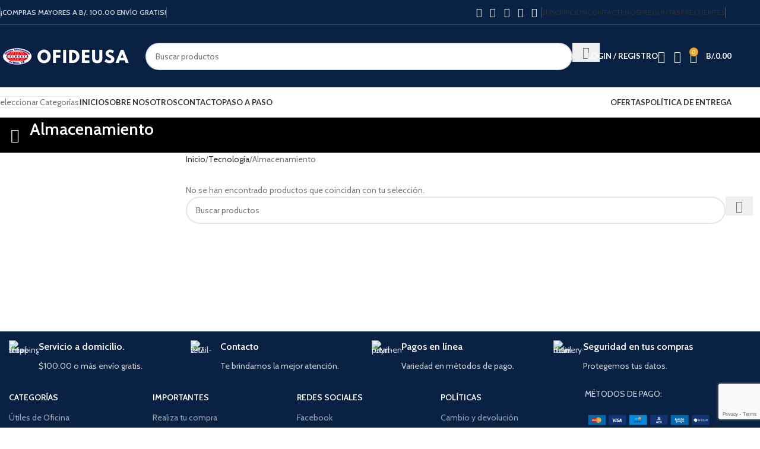

--- FILE ---
content_type: text/html; charset=UTF-8
request_url: https://ofideusa.net/categoria/tecnologia/almacenamiento/
body_size: 38326
content:
<!DOCTYPE html>
<html lang="es">
<head>
	<meta charset="UTF-8">
	<link rel="profile" href="https://gmpg.org/xfn/11">
	<link rel="pingback" href="https://ofideusa.net/xmlrpc.php">

	<meta name='robots' content='index, follow, max-image-preview:large, max-snippet:-1, max-video-preview:-1' />
	<style>img:is([sizes="auto" i], [sizes^="auto," i]) { contain-intrinsic-size: 3000px 1500px }</style>
	<script>window._wca = window._wca || [];</script>
<!-- Jetpack Site Verification Tags -->
<meta name="google-site-verification" content="mTsnibG2J-UPV5Rwoabe3bHgobaWyngpNrPOAZrGUms" />

	<!-- This site is optimized with the Yoast SEO plugin v25.9 - https://yoast.com/wordpress/plugins/seo/ -->
	<title>Almacenamiento | Ofideusa Panamá | Tecnología</title>
	<meta name="description" content="Almacenamiento: CD&#039;s, estuches, microSD, USB... ¡y mucho más! Visita ya nuestro catálogo y recibe un 5% de descuento en tu primera compra." />
	<link rel="canonical" href="https://ofideusa.net/categoria/tecnologia/almacenamiento/" />
	<meta property="og:locale" content="es_ES" />
	<meta property="og:type" content="article" />
	<meta property="og:title" content="Almacenamiento | Ofideusa Panamá | Tecnología" />
	<meta property="og:description" content="Almacenamiento: CD&#039;s, estuches, microSD, USB... ¡y mucho más! Visita ya nuestro catálogo y recibe un 5% de descuento en tu primera compra." />
	<meta property="og:url" content="https://ofideusa.net/categoria/tecnologia/almacenamiento/" />
	<meta property="og:site_name" content="Ofideusa" />
	<meta name="twitter:card" content="summary_large_image" />
	<script type="application/ld+json" class="yoast-schema-graph">{"@context":"https://schema.org","@graph":[{"@type":"CollectionPage","@id":"https://ofideusa.net/categoria/tecnologia/almacenamiento/","url":"https://ofideusa.net/categoria/tecnologia/almacenamiento/","name":"Almacenamiento | Ofideusa Panamá | Tecnología","isPartOf":{"@id":"https://ofideusa.net/#website"},"description":"Almacenamiento: CD's, estuches, microSD, USB... ¡y mucho más! Visita ya nuestro catálogo y recibe un 5% de descuento en tu primera compra.","breadcrumb":{"@id":"https://ofideusa.net/categoria/tecnologia/almacenamiento/#breadcrumb"},"inLanguage":"es"},{"@type":"BreadcrumbList","@id":"https://ofideusa.net/categoria/tecnologia/almacenamiento/#breadcrumb","itemListElement":[{"@type":"ListItem","position":1,"name":"Portada","item":"https://ofideusa.net/"},{"@type":"ListItem","position":2,"name":"Tecnología","item":"https://ofideusa.net/categoria/tecnologia/"},{"@type":"ListItem","position":3,"name":"Almacenamiento"}]},{"@type":"WebSite","@id":"https://ofideusa.net/#website","url":"https://ofideusa.net/","name":"Ofideusa","description":"Útiles de oficina y más","publisher":{"@id":"https://ofideusa.net/#organization"},"potentialAction":[{"@type":"SearchAction","target":{"@type":"EntryPoint","urlTemplate":"https://ofideusa.net/?s={search_term_string}"},"query-input":{"@type":"PropertyValueSpecification","valueRequired":true,"valueName":"search_term_string"}}],"inLanguage":"es"},{"@type":"Organization","@id":"https://ofideusa.net/#organization","name":"Ofideusa","url":"https://ofideusa.net/","logo":{"@type":"ImageObject","inLanguage":"es","@id":"https://ofideusa.net/#/schema/logo/image/","url":"https://i0.wp.com/ofideusa.net/wp-content/uploads/2022/08/cropped-icon-Ofideusa-logo.png?fit=512%2C512&ssl=1","contentUrl":"https://i0.wp.com/ofideusa.net/wp-content/uploads/2022/08/cropped-icon-Ofideusa-logo.png?fit=512%2C512&ssl=1","width":512,"height":512,"caption":"Ofideusa"},"image":{"@id":"https://ofideusa.net/#/schema/logo/image/"},"sameAs":["https://www.facebook.com/Ofideusa.utiles/","https://www.instagram.com/ofideusa.utiles/"]}]}</script>
	<!-- / Yoast SEO plugin. -->


<link rel='dns-prefetch' href='//stats.wp.com' />
<link rel='dns-prefetch' href='//fonts.googleapis.com' />
<link rel='preconnect' href='//i0.wp.com' />
<link rel='preconnect' href='//c0.wp.com' />
<link rel="alternate" type="application/rss+xml" title="Ofideusa &raquo; Feed" href="https://ofideusa.net/feed/" />
<link rel="alternate" type="application/rss+xml" title="Ofideusa &raquo; Feed de los comentarios" href="https://ofideusa.net/comments/feed/" />
<link rel="alternate" type="application/rss+xml" title="Ofideusa &raquo; Almacenamiento Categoría Feed" href="https://ofideusa.net/categoria/tecnologia/almacenamiento/feed/" />

<link rel='stylesheet' id='wp-block-library-css' href='https://c0.wp.com/c/6.8.3/wp-includes/css/dist/block-library/style.min.css' type='text/css' media='all' />
<link rel='stylesheet' id='mediaelement-css' href='https://c0.wp.com/c/6.8.3/wp-includes/js/mediaelement/mediaelementplayer-legacy.min.css' type='text/css' media='all' />
<link rel='stylesheet' id='wp-mediaelement-css' href='https://c0.wp.com/c/6.8.3/wp-includes/js/mediaelement/wp-mediaelement.min.css' type='text/css' media='all' />
<style id='jetpack-sharing-buttons-style-inline-css' type='text/css'>
.jetpack-sharing-buttons__services-list{display:flex;flex-direction:row;flex-wrap:wrap;gap:0;list-style-type:none;margin:5px;padding:0}.jetpack-sharing-buttons__services-list.has-small-icon-size{font-size:12px}.jetpack-sharing-buttons__services-list.has-normal-icon-size{font-size:16px}.jetpack-sharing-buttons__services-list.has-large-icon-size{font-size:24px}.jetpack-sharing-buttons__services-list.has-huge-icon-size{font-size:36px}@media print{.jetpack-sharing-buttons__services-list{display:none!important}}.editor-styles-wrapper .wp-block-jetpack-sharing-buttons{gap:0;padding-inline-start:0}ul.jetpack-sharing-buttons__services-list.has-background{padding:1.25em 2.375em}
</style>
<style id='global-styles-inline-css' type='text/css'>
:root{--wp--preset--aspect-ratio--square: 1;--wp--preset--aspect-ratio--4-3: 4/3;--wp--preset--aspect-ratio--3-4: 3/4;--wp--preset--aspect-ratio--3-2: 3/2;--wp--preset--aspect-ratio--2-3: 2/3;--wp--preset--aspect-ratio--16-9: 16/9;--wp--preset--aspect-ratio--9-16: 9/16;--wp--preset--color--black: #000000;--wp--preset--color--cyan-bluish-gray: #abb8c3;--wp--preset--color--white: #ffffff;--wp--preset--color--pale-pink: #f78da7;--wp--preset--color--vivid-red: #cf2e2e;--wp--preset--color--luminous-vivid-orange: #ff6900;--wp--preset--color--luminous-vivid-amber: #fcb900;--wp--preset--color--light-green-cyan: #7bdcb5;--wp--preset--color--vivid-green-cyan: #00d084;--wp--preset--color--pale-cyan-blue: #8ed1fc;--wp--preset--color--vivid-cyan-blue: #0693e3;--wp--preset--color--vivid-purple: #9b51e0;--wp--preset--gradient--vivid-cyan-blue-to-vivid-purple: linear-gradient(135deg,rgba(6,147,227,1) 0%,rgb(155,81,224) 100%);--wp--preset--gradient--light-green-cyan-to-vivid-green-cyan: linear-gradient(135deg,rgb(122,220,180) 0%,rgb(0,208,130) 100%);--wp--preset--gradient--luminous-vivid-amber-to-luminous-vivid-orange: linear-gradient(135deg,rgba(252,185,0,1) 0%,rgba(255,105,0,1) 100%);--wp--preset--gradient--luminous-vivid-orange-to-vivid-red: linear-gradient(135deg,rgba(255,105,0,1) 0%,rgb(207,46,46) 100%);--wp--preset--gradient--very-light-gray-to-cyan-bluish-gray: linear-gradient(135deg,rgb(238,238,238) 0%,rgb(169,184,195) 100%);--wp--preset--gradient--cool-to-warm-spectrum: linear-gradient(135deg,rgb(74,234,220) 0%,rgb(151,120,209) 20%,rgb(207,42,186) 40%,rgb(238,44,130) 60%,rgb(251,105,98) 80%,rgb(254,248,76) 100%);--wp--preset--gradient--blush-light-purple: linear-gradient(135deg,rgb(255,206,236) 0%,rgb(152,150,240) 100%);--wp--preset--gradient--blush-bordeaux: linear-gradient(135deg,rgb(254,205,165) 0%,rgb(254,45,45) 50%,rgb(107,0,62) 100%);--wp--preset--gradient--luminous-dusk: linear-gradient(135deg,rgb(255,203,112) 0%,rgb(199,81,192) 50%,rgb(65,88,208) 100%);--wp--preset--gradient--pale-ocean: linear-gradient(135deg,rgb(255,245,203) 0%,rgb(182,227,212) 50%,rgb(51,167,181) 100%);--wp--preset--gradient--electric-grass: linear-gradient(135deg,rgb(202,248,128) 0%,rgb(113,206,126) 100%);--wp--preset--gradient--midnight: linear-gradient(135deg,rgb(2,3,129) 0%,rgb(40,116,252) 100%);--wp--preset--font-size--small: 13px;--wp--preset--font-size--medium: 20px;--wp--preset--font-size--large: 36px;--wp--preset--font-size--x-large: 42px;--wp--preset--spacing--20: 0.44rem;--wp--preset--spacing--30: 0.67rem;--wp--preset--spacing--40: 1rem;--wp--preset--spacing--50: 1.5rem;--wp--preset--spacing--60: 2.25rem;--wp--preset--spacing--70: 3.38rem;--wp--preset--spacing--80: 5.06rem;--wp--preset--shadow--natural: 6px 6px 9px rgba(0, 0, 0, 0.2);--wp--preset--shadow--deep: 12px 12px 50px rgba(0, 0, 0, 0.4);--wp--preset--shadow--sharp: 6px 6px 0px rgba(0, 0, 0, 0.2);--wp--preset--shadow--outlined: 6px 6px 0px -3px rgba(255, 255, 255, 1), 6px 6px rgba(0, 0, 0, 1);--wp--preset--shadow--crisp: 6px 6px 0px rgba(0, 0, 0, 1);}:where(body) { margin: 0; }.wp-site-blocks > .alignleft { float: left; margin-right: 2em; }.wp-site-blocks > .alignright { float: right; margin-left: 2em; }.wp-site-blocks > .aligncenter { justify-content: center; margin-left: auto; margin-right: auto; }:where(.is-layout-flex){gap: 0.5em;}:where(.is-layout-grid){gap: 0.5em;}.is-layout-flow > .alignleft{float: left;margin-inline-start: 0;margin-inline-end: 2em;}.is-layout-flow > .alignright{float: right;margin-inline-start: 2em;margin-inline-end: 0;}.is-layout-flow > .aligncenter{margin-left: auto !important;margin-right: auto !important;}.is-layout-constrained > .alignleft{float: left;margin-inline-start: 0;margin-inline-end: 2em;}.is-layout-constrained > .alignright{float: right;margin-inline-start: 2em;margin-inline-end: 0;}.is-layout-constrained > .aligncenter{margin-left: auto !important;margin-right: auto !important;}.is-layout-constrained > :where(:not(.alignleft):not(.alignright):not(.alignfull)){margin-left: auto !important;margin-right: auto !important;}body .is-layout-flex{display: flex;}.is-layout-flex{flex-wrap: wrap;align-items: center;}.is-layout-flex > :is(*, div){margin: 0;}body .is-layout-grid{display: grid;}.is-layout-grid > :is(*, div){margin: 0;}body{padding-top: 0px;padding-right: 0px;padding-bottom: 0px;padding-left: 0px;}a:where(:not(.wp-element-button)){text-decoration: none;}:root :where(.wp-element-button, .wp-block-button__link){background-color: #32373c;border-width: 0;color: #fff;font-family: inherit;font-size: inherit;line-height: inherit;padding: calc(0.667em + 2px) calc(1.333em + 2px);text-decoration: none;}.has-black-color{color: var(--wp--preset--color--black) !important;}.has-cyan-bluish-gray-color{color: var(--wp--preset--color--cyan-bluish-gray) !important;}.has-white-color{color: var(--wp--preset--color--white) !important;}.has-pale-pink-color{color: var(--wp--preset--color--pale-pink) !important;}.has-vivid-red-color{color: var(--wp--preset--color--vivid-red) !important;}.has-luminous-vivid-orange-color{color: var(--wp--preset--color--luminous-vivid-orange) !important;}.has-luminous-vivid-amber-color{color: var(--wp--preset--color--luminous-vivid-amber) !important;}.has-light-green-cyan-color{color: var(--wp--preset--color--light-green-cyan) !important;}.has-vivid-green-cyan-color{color: var(--wp--preset--color--vivid-green-cyan) !important;}.has-pale-cyan-blue-color{color: var(--wp--preset--color--pale-cyan-blue) !important;}.has-vivid-cyan-blue-color{color: var(--wp--preset--color--vivid-cyan-blue) !important;}.has-vivid-purple-color{color: var(--wp--preset--color--vivid-purple) !important;}.has-black-background-color{background-color: var(--wp--preset--color--black) !important;}.has-cyan-bluish-gray-background-color{background-color: var(--wp--preset--color--cyan-bluish-gray) !important;}.has-white-background-color{background-color: var(--wp--preset--color--white) !important;}.has-pale-pink-background-color{background-color: var(--wp--preset--color--pale-pink) !important;}.has-vivid-red-background-color{background-color: var(--wp--preset--color--vivid-red) !important;}.has-luminous-vivid-orange-background-color{background-color: var(--wp--preset--color--luminous-vivid-orange) !important;}.has-luminous-vivid-amber-background-color{background-color: var(--wp--preset--color--luminous-vivid-amber) !important;}.has-light-green-cyan-background-color{background-color: var(--wp--preset--color--light-green-cyan) !important;}.has-vivid-green-cyan-background-color{background-color: var(--wp--preset--color--vivid-green-cyan) !important;}.has-pale-cyan-blue-background-color{background-color: var(--wp--preset--color--pale-cyan-blue) !important;}.has-vivid-cyan-blue-background-color{background-color: var(--wp--preset--color--vivid-cyan-blue) !important;}.has-vivid-purple-background-color{background-color: var(--wp--preset--color--vivid-purple) !important;}.has-black-border-color{border-color: var(--wp--preset--color--black) !important;}.has-cyan-bluish-gray-border-color{border-color: var(--wp--preset--color--cyan-bluish-gray) !important;}.has-white-border-color{border-color: var(--wp--preset--color--white) !important;}.has-pale-pink-border-color{border-color: var(--wp--preset--color--pale-pink) !important;}.has-vivid-red-border-color{border-color: var(--wp--preset--color--vivid-red) !important;}.has-luminous-vivid-orange-border-color{border-color: var(--wp--preset--color--luminous-vivid-orange) !important;}.has-luminous-vivid-amber-border-color{border-color: var(--wp--preset--color--luminous-vivid-amber) !important;}.has-light-green-cyan-border-color{border-color: var(--wp--preset--color--light-green-cyan) !important;}.has-vivid-green-cyan-border-color{border-color: var(--wp--preset--color--vivid-green-cyan) !important;}.has-pale-cyan-blue-border-color{border-color: var(--wp--preset--color--pale-cyan-blue) !important;}.has-vivid-cyan-blue-border-color{border-color: var(--wp--preset--color--vivid-cyan-blue) !important;}.has-vivid-purple-border-color{border-color: var(--wp--preset--color--vivid-purple) !important;}.has-vivid-cyan-blue-to-vivid-purple-gradient-background{background: var(--wp--preset--gradient--vivid-cyan-blue-to-vivid-purple) !important;}.has-light-green-cyan-to-vivid-green-cyan-gradient-background{background: var(--wp--preset--gradient--light-green-cyan-to-vivid-green-cyan) !important;}.has-luminous-vivid-amber-to-luminous-vivid-orange-gradient-background{background: var(--wp--preset--gradient--luminous-vivid-amber-to-luminous-vivid-orange) !important;}.has-luminous-vivid-orange-to-vivid-red-gradient-background{background: var(--wp--preset--gradient--luminous-vivid-orange-to-vivid-red) !important;}.has-very-light-gray-to-cyan-bluish-gray-gradient-background{background: var(--wp--preset--gradient--very-light-gray-to-cyan-bluish-gray) !important;}.has-cool-to-warm-spectrum-gradient-background{background: var(--wp--preset--gradient--cool-to-warm-spectrum) !important;}.has-blush-light-purple-gradient-background{background: var(--wp--preset--gradient--blush-light-purple) !important;}.has-blush-bordeaux-gradient-background{background: var(--wp--preset--gradient--blush-bordeaux) !important;}.has-luminous-dusk-gradient-background{background: var(--wp--preset--gradient--luminous-dusk) !important;}.has-pale-ocean-gradient-background{background: var(--wp--preset--gradient--pale-ocean) !important;}.has-electric-grass-gradient-background{background: var(--wp--preset--gradient--electric-grass) !important;}.has-midnight-gradient-background{background: var(--wp--preset--gradient--midnight) !important;}.has-small-font-size{font-size: var(--wp--preset--font-size--small) !important;}.has-medium-font-size{font-size: var(--wp--preset--font-size--medium) !important;}.has-large-font-size{font-size: var(--wp--preset--font-size--large) !important;}.has-x-large-font-size{font-size: var(--wp--preset--font-size--x-large) !important;}
:where(.wp-block-post-template.is-layout-flex){gap: 1.25em;}:where(.wp-block-post-template.is-layout-grid){gap: 1.25em;}
:where(.wp-block-columns.is-layout-flex){gap: 2em;}:where(.wp-block-columns.is-layout-grid){gap: 2em;}
:root :where(.wp-block-pullquote){font-size: 1.5em;line-height: 1.6;}
</style>
<style id='woocommerce-inline-inline-css' type='text/css'>
.woocommerce form .form-row .required { visibility: visible; }
</style>
<link rel='stylesheet' id='yappy_bg_para_woocommerce_wp_style-css' href='https://ofideusa.net/wp-content/plugins/yappy-bg-para-woocommerce//assets/wp_bg-payment.css?ver=6.8.3' type='text/css' media='all' />
<link rel='stylesheet' id='elementor-icons-css' href='https://ofideusa.net/wp-content/plugins/elementor/assets/lib/eicons/css/elementor-icons.min.css?ver=5.43.0' type='text/css' media='all' />
<link rel='stylesheet' id='elementor-frontend-css' href='https://ofideusa.net/wp-content/plugins/elementor/assets/css/frontend.min.css?ver=3.31.5' type='text/css' media='all' />
<link rel='stylesheet' id='elementor-post-8-css' href='https://ofideusa.net/wp-content/uploads/elementor/css/post-8.css?ver=1763154021' type='text/css' media='all' />
<link rel='stylesheet' id='wd-style-base-css' href='https://ofideusa.net/wp-content/themes/woodmart/css/parts/base.min.css?ver=8.2.7' type='text/css' media='all' />
<link rel='stylesheet' id='wd-helpers-wpb-elem-css' href='https://ofideusa.net/wp-content/themes/woodmart/css/parts/helpers-wpb-elem.min.css?ver=8.2.7' type='text/css' media='all' />
<link rel='stylesheet' id='wd-revolution-slider-css' href='https://ofideusa.net/wp-content/themes/woodmart/css/parts/int-rev-slider.min.css?ver=8.2.7' type='text/css' media='all' />
<link rel='stylesheet' id='wd-elementor-base-css' href='https://ofideusa.net/wp-content/themes/woodmart/css/parts/int-elem-base.min.css?ver=8.2.7' type='text/css' media='all' />
<link rel='stylesheet' id='wd-woocommerce-base-css' href='https://ofideusa.net/wp-content/themes/woodmart/css/parts/woocommerce-base.min.css?ver=8.2.7' type='text/css' media='all' />
<link rel='stylesheet' id='wd-mod-star-rating-css' href='https://ofideusa.net/wp-content/themes/woodmart/css/parts/mod-star-rating.min.css?ver=8.2.7' type='text/css' media='all' />
<link rel='stylesheet' id='wd-woocommerce-block-notices-css' href='https://ofideusa.net/wp-content/themes/woodmart/css/parts/woo-mod-block-notices.min.css?ver=8.2.7' type='text/css' media='all' />
<link rel='stylesheet' id='wd-widget-active-filters-css' href='https://ofideusa.net/wp-content/themes/woodmart/css/parts/woo-widget-active-filters.min.css?ver=8.2.7' type='text/css' media='all' />
<link rel='stylesheet' id='wd-woo-shop-predefined-css' href='https://ofideusa.net/wp-content/themes/woodmart/css/parts/woo-shop-predefined.min.css?ver=8.2.7' type='text/css' media='all' />
<link rel='stylesheet' id='wd-woo-shop-el-products-per-page-css' href='https://ofideusa.net/wp-content/themes/woodmart/css/parts/woo-shop-el-products-per-page.min.css?ver=8.2.7' type='text/css' media='all' />
<link rel='stylesheet' id='wd-woo-shop-page-title-css' href='https://ofideusa.net/wp-content/themes/woodmart/css/parts/woo-shop-page-title.min.css?ver=8.2.7' type='text/css' media='all' />
<link rel='stylesheet' id='wd-woo-mod-shop-loop-head-css' href='https://ofideusa.net/wp-content/themes/woodmart/css/parts/woo-mod-shop-loop-head.min.css?ver=8.2.7' type='text/css' media='all' />
<link rel='stylesheet' id='wd-woo-shop-el-order-by-css' href='https://ofideusa.net/wp-content/themes/woodmart/css/parts/woo-shop-el-order-by.min.css?ver=8.2.7' type='text/css' media='all' />
<link rel='stylesheet' id='wd-woo-shop-el-products-view-css' href='https://ofideusa.net/wp-content/themes/woodmart/css/parts/woo-shop-el-products-view.min.css?ver=8.2.7' type='text/css' media='all' />
<link rel='stylesheet' id='wd-woo-mod-shop-attributes-css' href='https://ofideusa.net/wp-content/themes/woodmart/css/parts/woo-mod-shop-attributes.min.css?ver=8.2.7' type='text/css' media='all' />
<link rel='stylesheet' id='wd-wp-blocks-css' href='https://ofideusa.net/wp-content/themes/woodmart/css/parts/wp-blocks.min.css?ver=8.2.7' type='text/css' media='all' />
<link rel='stylesheet' id='child-style-css' href='https://ofideusa.net/wp-content/themes/woodmart-child/style.css?ver=8.2.7' type='text/css' media='all' />
<link rel='stylesheet' id='wd-header-base-css' href='https://ofideusa.net/wp-content/themes/woodmart/css/parts/header-base.min.css?ver=8.2.7' type='text/css' media='all' />
<link rel='stylesheet' id='wd-mod-tools-css' href='https://ofideusa.net/wp-content/themes/woodmart/css/parts/mod-tools.min.css?ver=8.2.7' type='text/css' media='all' />
<link rel='stylesheet' id='wd-header-elements-base-css' href='https://ofideusa.net/wp-content/themes/woodmart/css/parts/header-el-base.min.css?ver=8.2.7' type='text/css' media='all' />
<link rel='stylesheet' id='wd-social-icons-css' href='https://ofideusa.net/wp-content/themes/woodmart/css/parts/el-social-icons.min.css?ver=8.2.7' type='text/css' media='all' />
<link rel='stylesheet' id='wd-header-search-css' href='https://ofideusa.net/wp-content/themes/woodmart/css/parts/header-el-search.min.css?ver=8.2.7' type='text/css' media='all' />
<link rel='stylesheet' id='wd-header-search-form-css' href='https://ofideusa.net/wp-content/themes/woodmart/css/parts/header-el-search-form.min.css?ver=8.2.7' type='text/css' media='all' />
<link rel='stylesheet' id='wd-wd-search-form-css' href='https://ofideusa.net/wp-content/themes/woodmart/css/parts/wd-search-form.min.css?ver=8.2.7' type='text/css' media='all' />
<link rel='stylesheet' id='wd-wd-search-results-css' href='https://ofideusa.net/wp-content/themes/woodmart/css/parts/wd-search-results.min.css?ver=8.2.7' type='text/css' media='all' />
<link rel='stylesheet' id='wd-wd-search-dropdown-css' href='https://ofideusa.net/wp-content/themes/woodmart/css/parts/wd-search-dropdown.min.css?ver=8.2.7' type='text/css' media='all' />
<link rel='stylesheet' id='wd-woo-mod-login-form-css' href='https://ofideusa.net/wp-content/themes/woodmart/css/parts/woo-mod-login-form.min.css?ver=8.2.7' type='text/css' media='all' />
<link rel='stylesheet' id='wd-header-my-account-css' href='https://ofideusa.net/wp-content/themes/woodmart/css/parts/header-el-my-account.min.css?ver=8.2.7' type='text/css' media='all' />
<link rel='stylesheet' id='wd-header-cart-side-css' href='https://ofideusa.net/wp-content/themes/woodmart/css/parts/header-el-cart-side.min.css?ver=8.2.7' type='text/css' media='all' />
<link rel='stylesheet' id='wd-header-cart-css' href='https://ofideusa.net/wp-content/themes/woodmart/css/parts/header-el-cart.min.css?ver=8.2.7' type='text/css' media='all' />
<link rel='stylesheet' id='wd-widget-shopping-cart-css' href='https://ofideusa.net/wp-content/themes/woodmart/css/parts/woo-widget-shopping-cart.min.css?ver=8.2.7' type='text/css' media='all' />
<link rel='stylesheet' id='wd-widget-product-list-css' href='https://ofideusa.net/wp-content/themes/woodmart/css/parts/woo-widget-product-list.min.css?ver=8.2.7' type='text/css' media='all' />
<link rel='stylesheet' id='wd-header-mobile-nav-dropdown-css' href='https://ofideusa.net/wp-content/themes/woodmart/css/parts/header-el-mobile-nav-dropdown.min.css?ver=8.2.7' type='text/css' media='all' />
<link rel='stylesheet' id='wd-header-categories-nav-css' href='https://ofideusa.net/wp-content/themes/woodmart/css/parts/header-el-category-nav.min.css?ver=8.2.7' type='text/css' media='all' />
<link rel='stylesheet' id='wd-mod-nav-vertical-css' href='https://ofideusa.net/wp-content/themes/woodmart/css/parts/mod-nav-vertical.min.css?ver=8.2.7' type='text/css' media='all' />
<link rel='stylesheet' id='wd-mod-nav-vertical-design-default-css' href='https://ofideusa.net/wp-content/themes/woodmart/css/parts/mod-nav-vertical-design-default.min.css?ver=8.2.7' type='text/css' media='all' />
<link rel='stylesheet' id='wd-mod-nav-menu-label-css' href='https://ofideusa.net/wp-content/themes/woodmart/css/parts/mod-nav-menu-label.min.css?ver=8.2.7' type='text/css' media='all' />
<link rel='stylesheet' id='wd-page-title-css' href='https://ofideusa.net/wp-content/themes/woodmart/css/parts/page-title.min.css?ver=8.2.7' type='text/css' media='all' />
<link rel='stylesheet' id='wd-off-canvas-sidebar-css' href='https://ofideusa.net/wp-content/themes/woodmart/css/parts/opt-off-canvas-sidebar.min.css?ver=8.2.7' type='text/css' media='all' />
<link rel='stylesheet' id='wd-widget-slider-price-filter-css' href='https://ofideusa.net/wp-content/themes/woodmart/css/parts/woo-widget-slider-price-filter.min.css?ver=8.2.7' type='text/css' media='all' />
<link rel='stylesheet' id='wd-widget-wd-layered-nav-css' href='https://ofideusa.net/wp-content/themes/woodmart/css/parts/woo-widget-wd-layered-nav.min.css?ver=8.2.7' type='text/css' media='all' />
<link rel='stylesheet' id='wd-woo-mod-swatches-base-css' href='https://ofideusa.net/wp-content/themes/woodmart/css/parts/woo-mod-swatches-base.min.css?ver=8.2.7' type='text/css' media='all' />
<link rel='stylesheet' id='wd-woo-mod-swatches-filter-css' href='https://ofideusa.net/wp-content/themes/woodmart/css/parts/woo-mod-swatches-filter.min.css?ver=8.2.7' type='text/css' media='all' />
<link rel='stylesheet' id='wd-woo-mod-swatches-style-1-css' href='https://ofideusa.net/wp-content/themes/woodmart/css/parts/woo-mod-swatches-style-1.min.css?ver=8.2.7' type='text/css' media='all' />
<link rel='stylesheet' id='wd-shop-filter-area-css' href='https://ofideusa.net/wp-content/themes/woodmart/css/parts/woo-shop-el-filters-area.min.css?ver=8.2.7' type='text/css' media='all' />
<link rel='stylesheet' id='wd-woo-shop-el-active-filters-css' href='https://ofideusa.net/wp-content/themes/woodmart/css/parts/woo-shop-el-active-filters.min.css?ver=8.2.7' type='text/css' media='all' />
<link rel='stylesheet' id='wd-widget-collapse-css' href='https://ofideusa.net/wp-content/themes/woodmart/css/parts/opt-widget-collapse.min.css?ver=8.2.7' type='text/css' media='all' />
<link rel='stylesheet' id='wd-footer-base-css' href='https://ofideusa.net/wp-content/themes/woodmart/css/parts/footer-base.min.css?ver=8.2.7' type='text/css' media='all' />
<link rel='stylesheet' id='wd-info-box-css' href='https://ofideusa.net/wp-content/themes/woodmart/css/parts/el-info-box.min.css?ver=8.2.7' type='text/css' media='all' />
<link rel='stylesheet' id='wd-text-block-css' href='https://ofideusa.net/wp-content/themes/woodmart/css/parts/el-text-block.min.css?ver=8.2.7' type='text/css' media='all' />
<link rel='stylesheet' id='wd-wpcf7-css' href='https://ofideusa.net/wp-content/themes/woodmart/css/parts/int-wpcf7.min.css?ver=8.2.7' type='text/css' media='all' />
<link rel='stylesheet' id='wd-scroll-top-css' href='https://ofideusa.net/wp-content/themes/woodmart/css/parts/opt-scrolltotop.min.css?ver=8.2.7' type='text/css' media='all' />
<link rel='stylesheet' id='wd-header-my-account-sidebar-css' href='https://ofideusa.net/wp-content/themes/woodmart/css/parts/header-el-my-account-sidebar.min.css?ver=8.2.7' type='text/css' media='all' />
<link rel='stylesheet' id='wd-mfp-popup-css' href='https://ofideusa.net/wp-content/themes/woodmart/css/parts/lib-magnific-popup.min.css?ver=8.2.7' type='text/css' media='all' />
<link rel='stylesheet' id='wd-section-title-css' href='https://ofideusa.net/wp-content/themes/woodmart/css/parts/el-section-title.min.css?ver=8.2.7' type='text/css' media='all' />
<link rel='stylesheet' id='wd-shop-off-canvas-sidebar-css' href='https://ofideusa.net/wp-content/themes/woodmart/css/parts/opt-shop-off-canvas-sidebar.min.css?ver=8.2.7' type='text/css' media='all' />
<link rel='stylesheet' id='wd-mod-sticky-sidebar-opener-css' href='https://ofideusa.net/wp-content/themes/woodmart/css/parts/mod-sticky-sidebar-opener.min.css?ver=8.2.7' type='text/css' media='all' />
<link rel='stylesheet' id='wd-cookies-popup-css' href='https://ofideusa.net/wp-content/themes/woodmart/css/parts/opt-cookies.min.css?ver=8.2.7' type='text/css' media='all' />
<link rel='stylesheet' id='xts-google-fonts-css' href='https://fonts.googleapis.com/css?family=Cabin%3A400%2C600%7CLato%3A400%2C700&#038;ver=8.2.7' type='text/css' media='all' />
<link rel='stylesheet' id='elementor-gf-local-roboto-css' href='https://ofideusa.net/wp-content/uploads/elementor/google-fonts/css/roboto.css?ver=1750365888' type='text/css' media='all' />
<link rel='stylesheet' id='elementor-gf-local-robotoslab-css' href='https://ofideusa.net/wp-content/uploads/elementor/google-fonts/css/robotoslab.css?ver=1750365909' type='text/css' media='all' />
<script type="text/template" id="tmpl-variation-template">
	<div class="woocommerce-variation-description">{{{ data.variation.variation_description }}}</div>
	<div class="woocommerce-variation-price">{{{ data.variation.price_html }}}</div>
	<div class="woocommerce-variation-availability">{{{ data.variation.availability_html }}}</div>
</script>
<script type="text/template" id="tmpl-unavailable-variation-template">
	<p role="alert">Lo siento, este producto no está disponible. Por favor, elige otra combinación.</p>
</script>
<script type="text/javascript" src="https://c0.wp.com/c/6.8.3/wp-includes/js/jquery/jquery.min.js" id="jquery-core-js"></script>
<script type="text/javascript" src="https://c0.wp.com/c/6.8.3/wp-includes/js/jquery/jquery-migrate.min.js" id="jquery-migrate-js"></script>
<script type="text/javascript" src="https://c0.wp.com/c/6.8.3/wp-includes/js/underscore.min.js" id="underscore-js"></script>
<script type="text/javascript" id="wp-util-js-extra">
/* <![CDATA[ */
var _wpUtilSettings = {"ajax":{"url":"\/wp-admin\/admin-ajax.php"}};
/* ]]> */
</script>
<script type="text/javascript" src="https://c0.wp.com/c/6.8.3/wp-includes/js/wp-util.min.js" id="wp-util-js"></script>
<script type="text/javascript" src="https://c0.wp.com/p/woocommerce/10.1.2/assets/js/jquery-blockui/jquery.blockUI.min.js" id="jquery-blockui-js" defer="defer" data-wp-strategy="defer"></script>
<script type="text/javascript" id="wc-add-to-cart-variation-js-extra">
/* <![CDATA[ */
var wc_add_to_cart_variation_params = {"wc_ajax_url":"\/?wc-ajax=%%endpoint%%","i18n_no_matching_variations_text":"Lo siento, no hay productos que igualen tu selecci\u00f3n. Por favor, escoge una combinaci\u00f3n diferente.","i18n_make_a_selection_text":"Elige las opciones del producto antes de a\u00f1adir este producto a tu carrito.","i18n_unavailable_text":"Lo siento, este producto no est\u00e1 disponible. Por favor, elige otra combinaci\u00f3n.","i18n_reset_alert_text":"Se ha restablecido tu selecci\u00f3n. Por favor, elige alguna opci\u00f3n del producto antes de poder a\u00f1adir este producto a tu carrito."};
/* ]]> */
</script>
<script type="text/javascript" src="https://c0.wp.com/p/woocommerce/10.1.2/assets/js/frontend/add-to-cart-variation.min.js" id="wc-add-to-cart-variation-js" defer="defer" data-wp-strategy="defer"></script>
<script type="text/javascript" id="wc-add-to-cart-js-extra">
/* <![CDATA[ */
var wc_add_to_cart_params = {"ajax_url":"\/wp-admin\/admin-ajax.php","wc_ajax_url":"\/?wc-ajax=%%endpoint%%","i18n_view_cart":"Ver carrito","cart_url":"https:\/\/ofideusa.net\/carrito\/","is_cart":"","cart_redirect_after_add":"no"};
/* ]]> */
</script>
<script type="text/javascript" src="https://c0.wp.com/p/woocommerce/10.1.2/assets/js/frontend/add-to-cart.min.js" id="wc-add-to-cart-js" defer="defer" data-wp-strategy="defer"></script>
<script type="text/javascript" src="https://c0.wp.com/p/woocommerce/10.1.2/assets/js/js-cookie/js.cookie.min.js" id="js-cookie-js" defer="defer" data-wp-strategy="defer"></script>
<script type="text/javascript" id="woocommerce-js-extra">
/* <![CDATA[ */
var woocommerce_params = {"ajax_url":"\/wp-admin\/admin-ajax.php","wc_ajax_url":"\/?wc-ajax=%%endpoint%%","i18n_password_show":"Mostrar contrase\u00f1a","i18n_password_hide":"Ocultar contrase\u00f1a"};
/* ]]> */
</script>
<script type="text/javascript" src="https://c0.wp.com/p/woocommerce/10.1.2/assets/js/frontend/woocommerce.min.js" id="woocommerce-js" defer="defer" data-wp-strategy="defer"></script>
<script type="text/javascript" src="https://ofideusa.net/wp-content/plugins/yappy-bg-para-woocommerce//assets/bg-payment.js?ver=6.8.3" id="yappy_bg_para_woocommerce_wp_script-js"></script>
<script type="text/javascript" src="https://stats.wp.com/s-202548.js" id="woocommerce-analytics-js" defer="defer" data-wp-strategy="defer"></script>
<script type="text/javascript" src="https://ofideusa.net/wp-content/themes/woodmart/js/libs/device.min.js?ver=8.2.7" id="wd-device-library-js"></script>
<script type="text/javascript" src="https://ofideusa.net/wp-content/themes/woodmart/js/scripts/global/scrollBar.min.js?ver=8.2.7" id="wd-scrollbar-js"></script>
<link rel="https://api.w.org/" href="https://ofideusa.net/wp-json/" /><link rel="alternate" title="JSON" type="application/json" href="https://ofideusa.net/wp-json/wp/v2/product_cat/202" /><link rel="EditURI" type="application/rsd+xml" title="RSD" href="https://ofideusa.net/xmlrpc.php?rsd" />
<meta name="generator" content="WordPress 6.8.3" />
<meta name="generator" content="WooCommerce 10.1.2" />
	<style>img#wpstats{display:none}</style>
							<meta name="viewport" content="width=device-width, initial-scale=1.0, maximum-scale=1.0, user-scalable=no">
										<noscript><style>.woocommerce-product-gallery{ opacity: 1 !important; }</style></noscript>
	<meta name="generator" content="Elementor 3.31.5; features: additional_custom_breakpoints, e_element_cache; settings: css_print_method-external, google_font-enabled, font_display-auto">
			<script  type="text/javascript">
				!function(f,b,e,v,n,t,s){if(f.fbq)return;n=f.fbq=function(){n.callMethod?
					n.callMethod.apply(n,arguments):n.queue.push(arguments)};if(!f._fbq)f._fbq=n;
					n.push=n;n.loaded=!0;n.version='2.0';n.queue=[];t=b.createElement(e);t.async=!0;
					t.src=v;s=b.getElementsByTagName(e)[0];s.parentNode.insertBefore(t,s)}(window,
					document,'script','https://connect.facebook.net/en_US/fbevents.js');
			</script>
			<!-- WooCommerce Facebook Integration Begin -->
			<script  type="text/javascript">

				fbq('init', '736368620795343', {}, {
    "agent": "woocommerce_1-10.1.2-3.5.7"
});

				document.addEventListener( 'DOMContentLoaded', function() {
					// Insert placeholder for events injected when a product is added to the cart through AJAX.
					document.body.insertAdjacentHTML( 'beforeend', '<div class=\"wc-facebook-pixel-event-placeholder\"></div>' );
				}, false );

			</script>
			<!-- WooCommerce Facebook Integration End -->
						<style>
				.e-con.e-parent:nth-of-type(n+4):not(.e-lazyloaded):not(.e-no-lazyload),
				.e-con.e-parent:nth-of-type(n+4):not(.e-lazyloaded):not(.e-no-lazyload) * {
					background-image: none !important;
				}
				@media screen and (max-height: 1024px) {
					.e-con.e-parent:nth-of-type(n+3):not(.e-lazyloaded):not(.e-no-lazyload),
					.e-con.e-parent:nth-of-type(n+3):not(.e-lazyloaded):not(.e-no-lazyload) * {
						background-image: none !important;
					}
				}
				@media screen and (max-height: 640px) {
					.e-con.e-parent:nth-of-type(n+2):not(.e-lazyloaded):not(.e-no-lazyload),
					.e-con.e-parent:nth-of-type(n+2):not(.e-lazyloaded):not(.e-no-lazyload) * {
						background-image: none !important;
					}
				}
			</style>
			<meta name="generator" content="Powered by Slider Revolution 6.7.34 - responsive, Mobile-Friendly Slider Plugin for WordPress with comfortable drag and drop interface." />
<script type="text/javascript">
                var ajaxurl = "https://ofideusa.net/wp-admin/admin-ajax.php";
              </script><link rel="icon" href="https://i0.wp.com/ofideusa.net/wp-content/uploads/2022/08/cropped-icon-Ofideusa-logo.png?fit=32%2C32&#038;ssl=1" sizes="32x32" />
<link rel="icon" href="https://i0.wp.com/ofideusa.net/wp-content/uploads/2022/08/cropped-icon-Ofideusa-logo.png?fit=192%2C192&#038;ssl=1" sizes="192x192" />
<link rel="apple-touch-icon" href="https://i0.wp.com/ofideusa.net/wp-content/uploads/2022/08/cropped-icon-Ofideusa-logo.png?fit=180%2C180&#038;ssl=1" />
<meta name="msapplication-TileImage" content="https://i0.wp.com/ofideusa.net/wp-content/uploads/2022/08/cropped-icon-Ofideusa-logo.png?fit=270%2C270&#038;ssl=1" />
<script data-jetpack-boost="ignore">function setREVStartSize(e){
			//window.requestAnimationFrame(function() {
				window.RSIW = window.RSIW===undefined ? window.innerWidth : window.RSIW;
				window.RSIH = window.RSIH===undefined ? window.innerHeight : window.RSIH;
				try {
					var pw = document.getElementById(e.c).parentNode.offsetWidth,
						newh;
					pw = pw===0 || isNaN(pw) || (e.l=="fullwidth" || e.layout=="fullwidth") ? window.RSIW : pw;
					e.tabw = e.tabw===undefined ? 0 : parseInt(e.tabw);
					e.thumbw = e.thumbw===undefined ? 0 : parseInt(e.thumbw);
					e.tabh = e.tabh===undefined ? 0 : parseInt(e.tabh);
					e.thumbh = e.thumbh===undefined ? 0 : parseInt(e.thumbh);
					e.tabhide = e.tabhide===undefined ? 0 : parseInt(e.tabhide);
					e.thumbhide = e.thumbhide===undefined ? 0 : parseInt(e.thumbhide);
					e.mh = e.mh===undefined || e.mh=="" || e.mh==="auto" ? 0 : parseInt(e.mh,0);
					if(e.layout==="fullscreen" || e.l==="fullscreen")
						newh = Math.max(e.mh,window.RSIH);
					else{
						e.gw = Array.isArray(e.gw) ? e.gw : [e.gw];
						for (var i in e.rl) if (e.gw[i]===undefined || e.gw[i]===0) e.gw[i] = e.gw[i-1];
						e.gh = e.el===undefined || e.el==="" || (Array.isArray(e.el) && e.el.length==0)? e.gh : e.el;
						e.gh = Array.isArray(e.gh) ? e.gh : [e.gh];
						for (var i in e.rl) if (e.gh[i]===undefined || e.gh[i]===0) e.gh[i] = e.gh[i-1];
											
						var nl = new Array(e.rl.length),
							ix = 0,
							sl;
						e.tabw = e.tabhide>=pw ? 0 : e.tabw;
						e.thumbw = e.thumbhide>=pw ? 0 : e.thumbw;
						e.tabh = e.tabhide>=pw ? 0 : e.tabh;
						e.thumbh = e.thumbhide>=pw ? 0 : e.thumbh;
						for (var i in e.rl) nl[i] = e.rl[i]<window.RSIW ? 0 : e.rl[i];
						sl = nl[0];
						for (var i in nl) if (sl>nl[i] && nl[i]>0) { sl = nl[i]; ix=i;}
						var m = pw>(e.gw[ix]+e.tabw+e.thumbw) ? 1 : (pw-(e.tabw+e.thumbw)) / (e.gw[ix]);
						newh =  (e.gh[ix] * m) + (e.tabh + e.thumbh);
					}
					var el = document.getElementById(e.c);
					if (el!==null && el) el.style.height = newh+"px";
					el = document.getElementById(e.c+"_wrapper");
					if (el!==null && el) {
						el.style.height = newh+"px";
						el.style.display = "block";
					}
				} catch(e){
					console.log("Failure at Presize of Slider:" + e)
				}
			//});
		  };</script>
<style>
		
		</style>			<style id="wd-style-header_541962-css" data-type="wd-style-header_541962">
				:root{
	--wd-top-bar-h: 41px;
	--wd-top-bar-sm-h: .00001px;
	--wd-top-bar-sticky-h: .00001px;
	--wd-top-bar-brd-w: 1px;

	--wd-header-general-h: 105px;
	--wd-header-general-sm-h: 60px;
	--wd-header-general-sticky-h: .00001px;
	--wd-header-general-brd-w: .00001px;

	--wd-header-bottom-h: 50px;
	--wd-header-bottom-sm-h: 60px;
	--wd-header-bottom-sticky-h: .00001px;
	--wd-header-bottom-brd-w: 1px;

	--wd-header-clone-h: 60px;

	--wd-header-brd-w: calc(var(--wd-top-bar-brd-w) + var(--wd-header-general-brd-w) + var(--wd-header-bottom-brd-w));
	--wd-header-h: calc(var(--wd-top-bar-h) + var(--wd-header-general-h) + var(--wd-header-bottom-h) + var(--wd-header-brd-w));
	--wd-header-sticky-h: calc(var(--wd-top-bar-sticky-h) + var(--wd-header-general-sticky-h) + var(--wd-header-bottom-sticky-h) + var(--wd-header-clone-h) + var(--wd-header-brd-w));
	--wd-header-sm-h: calc(var(--wd-top-bar-sm-h) + var(--wd-header-general-sm-h) + var(--wd-header-bottom-sm-h) + var(--wd-header-brd-w));
}

.whb-top-bar .wd-dropdown {
	margin-top: 0.5px;
}

.whb-top-bar .wd-dropdown:after {
	height: 10.5px;
}



:root:has(.whb-top-bar.whb-border-boxed) {
	--wd-top-bar-brd-w: .00001px;
}

@media (max-width: 1024px) {
:root:has(.whb-top-bar.whb-hidden-mobile) {
	--wd-top-bar-brd-w: .00001px;
}
}


:root:has(.whb-header-bottom.whb-border-boxed) {
	--wd-header-bottom-brd-w: .00001px;
}

@media (max-width: 1024px) {
:root:has(.whb-header-bottom.whb-hidden-mobile) {
	--wd-header-bottom-brd-w: .00001px;
}
}

.whb-header-bottom .wd-dropdown {
	margin-top: 5px;
}

.whb-header-bottom .wd-dropdown:after {
	height: 15px;
}


.whb-clone.whb-sticked .wd-dropdown:not(.sub-sub-menu) {
	margin-top: 10px;
}

.whb-clone.whb-sticked .wd-dropdown:not(.sub-sub-menu):after {
	height: 20px;
}

		
.whb-top-bar {
	background-color: rgba(9, 33, 67, 1);border-color: rgba(58, 77, 105, 1);border-bottom-width: 1px;border-bottom-style: solid;
}

.whb-9x1ytaxq7aphtb3npidp form.searchform {
	--wd-form-height: 46px;
}
.whb-general-header {
	background-color: rgba(9, 33, 67, 1);border-bottom-width: 0px;border-bottom-style: solid;
}
.whb-wjlcubfdmlq3d7jvmt23 .menu-opener { background-color: rgba(255, 255, 255, 1); }.whb-wjlcubfdmlq3d7jvmt23 .menu-opener { border-color: rgba(129, 129, 129, 0.2);border-bottom-width: 1px;border-bottom-style: solid;border-top-width: 1px;border-top-style: solid;border-left-width: 1px;border-left-style: solid;border-right-width: 1px;border-right-style: solid; }
.whb-e6fk2q1nh63jdb1d9uvu form.searchform {
	--wd-form-height: 42px;
}
.whb-header-bottom {
	border-color: rgba(129, 129, 129, 0.2);border-bottom-width: 1px;border-bottom-style: solid;
}
			</style>
						<style id="wd-style-theme_settings_default-css" data-type="wd-style-theme_settings_default">
				@font-face {
	font-weight: normal;
	font-style: normal;
	font-family: "woodmart-font";
	src: url("//ofideusa.net/wp-content/themes/woodmart/fonts/woodmart-font-1-400.woff2?v=8.2.7") format("woff2");
}

@font-face {
	font-family: "star";
	font-weight: 400;
	font-style: normal;
	src: url("//ofideusa.net/wp-content/plugins/woocommerce/assets/fonts/star.eot?#iefix") format("embedded-opentype"), url("//ofideusa.net/wp-content/plugins/woocommerce/assets/fonts/star.woff") format("woff"), url("//ofideusa.net/wp-content/plugins/woocommerce/assets/fonts/star.ttf") format("truetype"), url("//ofideusa.net/wp-content/plugins/woocommerce/assets/fonts/star.svg#star") format("svg");
}

@font-face {
	font-family: "WooCommerce";
	font-weight: 400;
	font-style: normal;
	src: url("//ofideusa.net/wp-content/plugins/woocommerce/assets/fonts/WooCommerce.eot?#iefix") format("embedded-opentype"), url("//ofideusa.net/wp-content/plugins/woocommerce/assets/fonts/WooCommerce.woff") format("woff"), url("//ofideusa.net/wp-content/plugins/woocommerce/assets/fonts/WooCommerce.ttf") format("truetype"), url("//ofideusa.net/wp-content/plugins/woocommerce/assets/fonts/WooCommerce.svg#WooCommerce") format("svg");
}

:root {
	--wd-text-font: "Cabin", Arial, Helvetica, sans-serif;
	--wd-text-font-weight: 400;
	--wd-text-color: #777777;
	--wd-text-font-size: 14px;
	--wd-title-font: "Cabin", Arial, Helvetica, sans-serif;
	--wd-title-font-weight: 600;
	--wd-title-color: #242424;
	--wd-entities-title-font: "Cabin", Arial, Helvetica, sans-serif;
	--wd-entities-title-font-weight: 600;
	--wd-entities-title-color: #333333;
	--wd-entities-title-color-hover: rgb(51 51 51 / 65%);
	--wd-alternative-font: "Lato", Arial, Helvetica, sans-serif;
	--wd-widget-title-font: "Cabin", Arial, Helvetica, sans-serif;
	--wd-widget-title-font-weight: 600;
	--wd-widget-title-transform: uppercase;
	--wd-widget-title-color: #333;
	--wd-widget-title-font-size: 16px;
	--wd-header-el-font: "Lato", Arial, Helvetica, sans-serif;
	--wd-header-el-font-weight: 700;
	--wd-header-el-transform: uppercase;
	--wd-header-el-font-size: 13px;
	--wd-primary-color: rgb(244,165,28);
	--wd-alternative-color: #fbbc34;
	--wd-link-color: #333333;
	--wd-link-color-hover: #242424;
	--btn-default-bgcolor: #f7f7f7;
	--btn-default-bgcolor-hover: #efefef;
	--btn-accented-bgcolor: rgb(244,165,28);
	--btn-accented-bgcolor-hover: rgb(222,150,26);
	--wd-form-brd-width: 2px;
	--notices-success-bg: rgb(69,150,71);
	--notices-success-color: #fff;
	--notices-warning-bg: #E0B252;
	--notices-warning-color: #fff;
}
.wd-popup.wd-age-verify {
	--wd-popup-width: 500px;
}
.wd-popup.wd-promo-popup {
	background-color: rgb(255,255,255);
	background-image: url(https://ofideusa.net/wp-content/uploads/2022/08/SUSCRIBETE-02.webp);
	background-repeat: no-repeat;
	background-size: cover;
	background-position: center center;
	--wd-popup-width: 800px;
}
:is(.woodmart-woocommerce-layered-nav, .wd-product-category-filter) .wd-scroll-content {
	max-height: 223px;
}
.wd-page-title {
	background-color: rgb(0,0,0);
	background-image: url(https://ofideusa.net/wp-content/uploads/2022/07/BACKGROUND-TITTLE-1.webp);
	background-size: cover;
	background-position: center center;
}
.wd-footer {
	background-color: rgb(9,33,67);
	background-image: none;
}
html .product.wd-cat .wd-entities-title, html .product.wd-cat.cat-design-replace-title .wd-entities-title, html .wd-masonry-first .wd-cat:first-child .wd-entities-title {
	font-size: 16px;
}
.wd-popup.popup-quick-view {
	--wd-popup-width: 920px;
}
:root{
--wd-container-w: 1222px;
--wd-form-brd-radius: 35px;
--btn-default-color: #333;
--btn-default-color-hover: #333;
--btn-accented-color: #fff;
--btn-accented-color-hover: #fff;
--btn-default-brd-radius: 35px;
--btn-default-box-shadow: none;
--btn-default-box-shadow-hover: none;
--btn-accented-brd-radius: 35px;
--btn-accented-box-shadow: none;
--btn-accented-box-shadow-hover: none;
--wd-brd-radius: 0px;
}

@media (min-width: 1222px) {
section.elementor-section.wd-section-stretch > .elementor-container {
margin-left: auto;
margin-right: auto;
}
}


@media (min-width: 768px) and (max-width: 1024px) {
	.offcanvas-sidebar-mobile:not(.wd-on-toolbar) .wd-sidebar-opener {
    display: none;
}
}

@media (max-width: 576px) {
	.offcanvas-sidebar-mobile:not(.wd-on-toolbar) .wd-sidebar-opener {
    display: none;
}
}

			</style>
			</head>

<body class="archive tax-product_cat term-almacenamiento term-202 wp-theme-woodmart wp-child-theme-woodmart-child theme-woodmart woocommerce woocommerce-page woocommerce-no-js wrapper-full-width  categories-accordion-on woodmart-archive-shop woodmart-ajax-shop-on elementor-default elementor-kit-8">
			<script type="text/javascript" id="wd-flicker-fix">// Flicker fix.</script>	
	
	<div class="wd-page-wrapper website-wrapper">
									<header class="whb-header whb-header_541962 whb-sticky-shadow whb-scroll-slide whb-sticky-clone whb-hide-on-scroll">
					<div class="whb-main-header">
	
<div class="whb-row whb-top-bar whb-not-sticky-row whb-with-bg whb-border-fullwidth whb-color-light whb-hidden-mobile whb-flex-flex-middle">
	<div class="container">
		<div class="whb-flex-row whb-top-bar-inner">
			<div class="whb-column whb-col-left whb-column5 whb-visible-lg">
	<div class="wd-header-divider wd-full-height whb-6qlzxjkwxc7c99pwxqav"></div>

<div class="wd-header-text reset-last-child whb-y4ro7npestv02kyrww49"><strong>¡COMPRAS MAYORES A B/. 100.00 ENVÍO GRATIS!</strong></div>
<div class="wd-header-divider wd-full-height whb-a69l9epvb55xo185u9u9"></div>
</div>
<div class="whb-column whb-col-center whb-column6 whb-visible-lg whb-empty-column">
	</div>
<div class="whb-column whb-col-right whb-column7 whb-visible-lg">
				<div
						class=" wd-social-icons wd-style-default social-follow wd-shape-circle  whb-43k0qayz7gg36f2jmmhk color-scheme-light text-center">
				
				
									<a rel="noopener noreferrer nofollow" href="https://www.facebook.com/ofideusa.utiles/" target="_blank" class=" wd-social-icon social-facebook" aria-label="Facebook social link">
						<span class="wd-icon"></span>
											</a>
				
				
				
				
									<a rel="noopener noreferrer nofollow" href="https://www.instagram.com/ofideusa.utiles/" target="_blank" class=" wd-social-icon social-instagram" aria-label="Instagram social link">
						<span class="wd-icon"></span>
											</a>
				
				
				
				
				
									<a rel="noopener noreferrer nofollow" href="https://www.linkedin.com/company/ofideusa" target="_blank" class=" wd-social-icon social-linkedin" aria-label="Linkedin social link">
						<span class="wd-icon"></span>
											</a>
				
				
				
				
				
				
				
				
				
									<a rel="noopener noreferrer nofollow" href="https://api.whatsapp.com/send?phone=50766451699" target="_blank" class="wd-hide-md  wd-social-icon social-whatsapp" aria-label="WhatsApp social link">
						<span class="wd-icon"></span>
											</a>

					<a rel="noopener noreferrer nofollow" href="https://api.whatsapp.com/send?phone=50766451699" target="_blank" class="wd-hide-lg  wd-social-icon social-whatsapp" aria-label="WhatsApp social link">
						<span class="wd-icon"></span>
											</a>
				
				
				
									<a rel="noopener noreferrer nofollow" href="https://www.tiktok.com/@ofideusa" target="_blank" class=" wd-social-icon social-tiktok" aria-label="TikTok social link">
						<span class="wd-icon"></span>
											</a>
				
				
				
				
				
			</div>

		<div class="wd-header-divider wd-full-height whb-aik22afewdiur23h71ba"></div>

<div class="wd-header-nav wd-header-secondary-nav whb-by7fngopqyq58lavfby3 text-right wd-full-height" role="navigation" aria-label="Secondary navigation">
	<ul id="menu-top-bar-right" class="menu wd-nav wd-nav-secondary wd-style-bordered wd-gap-s"><li id="menu-item-8417" class="woodmart-open-newsletter menu-item menu-item-type-custom menu-item-object-custom menu-item-8417 item-level-0 menu-simple-dropdown wd-event-hover" ><a href="#" class="woodmart-nav-link"><span class="nav-link-text">Suscripción</span></a></li>
<li id="menu-item-8718" class="menu-item menu-item-type-post_type menu-item-object-page menu-item-8718 item-level-0 menu-simple-dropdown wd-event-hover" ><a href="https://ofideusa.net/contacto/" class="woodmart-nav-link"><span class="nav-link-text">Contáctenos</span></a></li>
<li id="menu-item-8719" class="menu-item menu-item-type-post_type menu-item-object-page menu-item-8719 item-level-0 menu-simple-dropdown wd-event-hover" ><a href="https://ofideusa.net/contacto/" class="woodmart-nav-link"><span class="nav-link-text">Preguntas frecuentes</span></a></li>
</ul></div>
<div class="wd-header-divider wd-full-height whb-hvo7pk2f543doxhr21h5"></div>
</div>
<div class="whb-column whb-col-mobile whb-column_mobile1 whb-hidden-lg whb-empty-column">
	</div>
		</div>
	</div>
</div>

<div class="whb-row whb-general-header whb-sticky-row whb-with-bg whb-without-border whb-color-light whb-flex-flex-middle">
	<div class="container">
		<div class="whb-flex-row whb-general-header-inner">
			<div class="whb-column whb-col-left whb-column8 whb-visible-lg">
	<div class="site-logo whb-gs8bcnxektjsro21n657">
	<a href="https://ofideusa.net/" class="wd-logo wd-main-logo" rel="home" aria-label="Site logo">
		<img width="245" height="40" src="https://i0.wp.com/ofideusa.net/wp-content/uploads/2022/03/1.png?fit=245%2C40&amp;ssl=1" class="attachment-full size-full" alt="" style="max-width:245px;" decoding="async" srcset="https://i0.wp.com/ofideusa.net/wp-content/uploads/2022/03/1.png?w=245&amp;ssl=1 245w, https://i0.wp.com/ofideusa.net/wp-content/uploads/2022/03/1.png?resize=150%2C24&amp;ssl=1 150w" sizes="(max-width: 245px) 100vw, 245px" />	</a>
	</div>
</div>
<div class="whb-column whb-col-center whb-column9 whb-visible-lg">
	
<div class="whb-space-element whb-r1zs6mpgi6bmsbvwzszd " style="width:10px;"></div>
<div class="wd-search-form  wd-header-search-form wd-display-form whb-9x1ytaxq7aphtb3npidp">

<form role="search" method="get" class="searchform  wd-style-with-bg woodmart-ajax-search" action="https://ofideusa.net/"  data-thumbnail="1" data-price="1" data-post_type="product" data-count="20" data-sku="0" data-symbols_count="3" data-include_cat_search="no" autocomplete="off">
	<input type="text" class="s" placeholder="Buscar productos" value="" name="s" aria-label="Search" title="Buscar productos" required/>
	<input type="hidden" name="post_type" value="product">

	<span class="wd-clear-search wd-hide"></span>

	
	<button type="submit" class="searchsubmit">
		<span>
			Search		</span>
			</button>
</form>

	<div class="wd-search-results-wrapper">
		<div class="wd-search-results wd-dropdown-results wd-dropdown wd-scroll">
			<div class="wd-scroll-content">
				
				
							</div>
		</div>
	</div>

</div>

<div class="whb-space-element whb-bl9ba3piar26qqnzgblk " style="width:10px;"></div>
</div>
<div class="whb-column whb-col-right whb-column10 whb-visible-lg">
	
<div class="whb-space-element whb-d6tcdhggjbqbrs217tl1 " style="width:15px;"></div>
<div class="wd-header-my-account wd-tools-element wd-event-hover wd-design-1 wd-account-style-text login-side-opener whb-vssfpylqqax9pvkfnxoz">
			<a href="https://ofideusa.net/mi-cuenta/" title="Mi cuenta">
			
				<span class="wd-tools-icon">
									</span>
				<span class="wd-tools-text">
				Login / Registro			</span>

					</a>

			</div>

<div class="wd-header-wishlist wd-tools-element wd-style-icon wd-with-count wd-design-2 whb-a22wdkiy3r40yw2paskq" title="Wishlist">
	<a href="https://ofideusa.net/wishlist/" title="Wishlist products">
		
			<span class="wd-tools-icon">
				
									<span class="wd-tools-count">
						0					</span>
							</span>

			<span class="wd-tools-text">
				Wishlist			</span>

			</a>
</div>

<div class="wd-header-compare wd-tools-element wd-style-icon wd-with-count wd-design-2 whb-yue0cz6v4v786nxxerro">
	<a href="https://ofideusa.net/comparar/" title="Comparar productos">
		
			<span class="wd-tools-icon">
				
									<span class="wd-tools-count">0</span>
							</span>
			<span class="wd-tools-text">
				Comparar			</span>

			</a>
	</div>

<div class="wd-header-cart wd-tools-element wd-design-2 cart-widget-opener whb-nedhm962r512y1xz9j06">
	<a href="https://ofideusa.net/carrito/" title="Carrito">
		
			<span class="wd-tools-icon wd-icon-alt">
															<span class="wd-cart-number wd-tools-count">0 <span>items</span></span>
									</span>
			<span class="wd-tools-text">
				
										<span class="wd-cart-subtotal"><span class="woocommerce-Price-amount amount"><bdi><span class="woocommerce-Price-currencySymbol">B/.</span>0.00</bdi></span></span>
					</span>

			</a>
	</div>
</div>
<div class="whb-column whb-mobile-left whb-column_mobile2 whb-hidden-lg">
	<div class="wd-tools-element wd-header-mobile-nav wd-style-text wd-design-1 whb-g1k0m1tib7raxrwkm1t3">
	<a href="#" rel="nofollow" aria-label="Open mobile menu">
		
		<span class="wd-tools-icon">
					</span>

		<span class="wd-tools-text">Menú</span>

			</a>
</div></div>
<div class="whb-column whb-mobile-center whb-column_mobile3 whb-hidden-lg">
	<div class="site-logo whb-lt7vdqgaccmapftzurvt">
	<a href="https://ofideusa.net/" class="wd-logo wd-main-logo" rel="home" aria-label="Site logo">
		<img width="245" height="40" src="https://i0.wp.com/ofideusa.net/wp-content/uploads/2022/03/1.png?fit=245%2C40&amp;ssl=1" class="attachment-full size-full" alt="" style="max-width:179px;" decoding="async" srcset="https://i0.wp.com/ofideusa.net/wp-content/uploads/2022/03/1.png?w=245&amp;ssl=1 245w, https://i0.wp.com/ofideusa.net/wp-content/uploads/2022/03/1.png?resize=150%2C24&amp;ssl=1 150w" sizes="(max-width: 245px) 100vw, 245px" />	</a>
	</div>
</div>
<div class="whb-column whb-mobile-right whb-column_mobile4 whb-hidden-lg">
	
<div class="wd-header-cart wd-tools-element wd-design-5 cart-widget-opener whb-trk5sfmvib0ch1s1qbtc">
	<a href="https://ofideusa.net/carrito/" title="Carrito">
		
			<span class="wd-tools-icon wd-icon-alt">
															<span class="wd-cart-number wd-tools-count">0 <span>items</span></span>
									</span>
			<span class="wd-tools-text">
				
										<span class="wd-cart-subtotal"><span class="woocommerce-Price-amount amount"><bdi><span class="woocommerce-Price-currencySymbol">B/.</span>0.00</bdi></span></span>
					</span>

			</a>
	</div>
</div>
		</div>
	</div>
</div>

<div class="whb-row whb-header-bottom whb-sticky-row whb-without-bg whb-border-fullwidth whb-color-dark whb-flex-flex-middle">
	<div class="container">
		<div class="whb-flex-row whb-header-bottom-inner">
			<div class="whb-column whb-col-left whb-column11 whb-visible-lg">
	
<div class="wd-header-cats wd-style-1 wd-event-hover whb-wjlcubfdmlq3d7jvmt23" role="navigation" aria-label="Header categories navigation">
	<span class="menu-opener color-scheme-dark has-bg">
					<span class="menu-opener-icon"></span>
		
		<span class="menu-open-label">
			Seleccionar Categorías		</span>
	</span>
	<div class="wd-dropdown wd-dropdown-cats">
		<ul id="menu-categorias" class="menu wd-nav wd-nav-vertical wd-design-default"><li id="menu-item-8630" class="menu-item menu-item-type-taxonomy menu-item-object-product_cat menu-item-8630 item-level-0 menu-mega-dropdown wd-event-hover menu-item-has-children dropdown-with-height" style="--wd-dropdown-height: 595px;--wd-dropdown-width: 800px;"><a href="https://ofideusa.net/categoria/utiles-oficina/" class="woodmart-nav-link"><img loading="lazy" width="150" height="150" src="https://i0.wp.com/ofideusa.net/wp-content/uploads/2022/03/Utiles-de-Oficina.webp?resize=150%2C150&amp;ssl=1" class="wd-nav-img" alt="Útiles de Oficina" loading="lazy" decoding="async" srcset="https://i0.wp.com/ofideusa.net/wp-content/uploads/2022/03/Utiles-de-Oficina.webp?w=503&amp;ssl=1 503w, https://i0.wp.com/ofideusa.net/wp-content/uploads/2022/03/Utiles-de-Oficina.webp?resize=430%2C430&amp;ssl=1 430w, https://i0.wp.com/ofideusa.net/wp-content/uploads/2022/03/Utiles-de-Oficina.webp?resize=150%2C150&amp;ssl=1 150w, https://i0.wp.com/ofideusa.net/wp-content/uploads/2022/03/Utiles-de-Oficina.webp?resize=300%2C300&amp;ssl=1 300w" sizes="auto, (max-width: 150px) 100vw, 150px" /><span class="nav-link-text">Útiles de Oficina</span></a>
<div class="wd-dropdown-menu wd-dropdown wd-design-sized color-scheme-dark">

<div class="container wd-entry-content">
			<link rel="stylesheet" id="elementor-post-671-css" href="https://ofideusa.net/wp-content/uploads/elementor/css/post-671.css?ver=1763154022" type="text/css" media="all">
					<div data-elementor-type="wp-post" data-elementor-id="671" class="elementor elementor-671">
						<section class="wd-negative-gap elementor-section elementor-top-section elementor-element elementor-element-3f05254a elementor-section-content-top elementor-section-boxed elementor-section-height-default elementor-section-height-default" data-id="3f05254a" data-element_type="section">
						<div class="elementor-container elementor-column-gap-default">
					<div class="elementor-column elementor-col-25 elementor-top-column elementor-element elementor-element-1137277b" data-id="1137277b" data-element_type="column">
			<div class="elementor-widget-wrap elementor-element-populated">
						<div class="elementor-element elementor-element-0447aab elementor-widget elementor-widget-wd_image_or_svg" data-id="0447aab" data-element_type="widget" data-widget_type="wd_image_or_svg.default">
				<div class="elementor-widget-container">
					
		<div class="wd-image text-left">
								<img width="118" height="118" src="https://ofideusa.net/wp-content/uploads/2021/08/2-118x118.webp" class="attachment-118x118 size-118x118" alt="" decoding="async" srcset="https://i0.wp.com/ofideusa.net/wp-content/uploads/2021/08/2.webp?resize=118%2C118&amp;ssl=1 118w, https://i0.wp.com/ofideusa.net/wp-content/uploads/2021/08/2.webp?resize=150%2C150&amp;ssl=1 150w, https://i0.wp.com/ofideusa.net/wp-content/uploads/2021/08/2.webp?w=300&amp;ssl=1 300w" sizes="(max-width: 118px) 100vw, 118px" />					</div>

						</div>
				</div>
				<div class="elementor-element elementor-element-139a8063 elementor-widget elementor-widget-wd_extra_menu_list" data-id="139a8063" data-element_type="widget" data-widget_type="wd_extra_menu_list.default">
				<div class="elementor-widget-container">
								<ul class="wd-sub-menu wd-sub-accented  mega-menu-list">
				<li class="item-with-label item-label-primary">
											<a >
																						
															SECCIÓN 1							
													</a>
					
					<ul class="sub-sub-menu">
													
							<li class="item-with-label item-label-primary">
								<a  href="https://ofideusa.net/categoria/utiles-oficina/abrehuecos-ganchos/">
																												
																			Abrehuecos y ganchos									
																	</a>
							</li>
													
							<li class="item-with-label item-label-primary">
								<a  href="https://ofideusa.net/categoria/utiles-oficina/borradores-correctores/">
																												
																			Borradores y correctores									
																	</a>
							</li>
													
							<li class="item-with-label item-label-primary">
								<a  href="https://ofideusa.net/categoria/utiles-oficina/cajas-metal/">
																												
																			Cajas de metal									
																	</a>
							</li>
													
							<li class="item-with-label item-label-primary">
								<a  href="https://ofideusa.net/categoria/utiles-oficina/calculadoras-cintas/">
																												
																			Calculadoras y cintas									
																	</a>
							</li>
											</ul>
				</li>
			</ul>
						</div>
				</div>
					</div>
		</div>
				<div class="elementor-column elementor-col-25 elementor-top-column elementor-element elementor-element-263ba08" data-id="263ba08" data-element_type="column">
			<div class="elementor-widget-wrap elementor-element-populated">
						<div class="elementor-element elementor-element-1a228ca elementor-widget elementor-widget-wd_image_or_svg" data-id="1a228ca" data-element_type="widget" data-widget_type="wd_image_or_svg.default">
				<div class="elementor-widget-container">
					
		<div class="wd-image text-left">
								<img loading="lazy" width="118" height="118" src="https://ofideusa.net/wp-content/uploads/2021/08/3-118x118.webp" class="attachment-118x118 size-118x118" alt="" decoding="async" srcset="https://i0.wp.com/ofideusa.net/wp-content/uploads/2021/08/3.webp?resize=118%2C118&amp;ssl=1 118w, https://i0.wp.com/ofideusa.net/wp-content/uploads/2021/08/3.webp?resize=150%2C150&amp;ssl=1 150w, https://i0.wp.com/ofideusa.net/wp-content/uploads/2021/08/3.webp?w=300&amp;ssl=1 300w" sizes="(max-width: 118px) 100vw, 118px" />					</div>

						</div>
				</div>
				<div class="elementor-element elementor-element-42e7d6b2 elementor-widget elementor-widget-wd_extra_menu_list" data-id="42e7d6b2" data-element_type="widget" data-widget_type="wd_extra_menu_list.default">
				<div class="elementor-widget-container">
								<ul class="wd-sub-menu wd-sub-accented  mega-menu-list">
				<li class="item-with-label item-label-primary">
											<a >
																						
															SECCIÓN 2							
													</a>
					
					<ul class="sub-sub-menu">
													
							<li class="item-with-label item-label-primary">
								<a  href="https://ofideusa.net/categoria/utiles-oficina/cesto-basura/">
																												
																			Cesto de basura									
																	</a>
							</li>
													
							<li class="item-with-label item-label-primary">
								<a  href="https://ofideusa.net/categoria/utiles-oficina/clips/">
																												
																			Clips									
																	</a>
							</li>
													
							<li class="item-with-label item-label-primary">
								<a  href="https://ofideusa.net/categoria/utiles-oficina/encuadernados-laminados/">
																												
																			Encuadernados y laminados									
																	</a>
							</li>
													
							<li class="item-with-label item-label-primary">
								<a  href="https://ofideusa.net/categoria/utiles-oficina/engrapadoras-grapas/">
																												
																			Engrapadoras y grapas									
																	</a>
							</li>
											</ul>
				</li>
			</ul>
						</div>
				</div>
					</div>
		</div>
				<div class="elementor-column elementor-col-25 elementor-top-column elementor-element elementor-element-57cb2292" data-id="57cb2292" data-element_type="column">
			<div class="elementor-widget-wrap elementor-element-populated">
						<div class="elementor-element elementor-element-17bdd03 elementor-widget elementor-widget-wd_image_or_svg" data-id="17bdd03" data-element_type="widget" data-widget_type="wd_image_or_svg.default">
				<div class="elementor-widget-container">
					
		<div class="wd-image text-left">
								<img loading="lazy" width="118" height="118" src="https://ofideusa.net/wp-content/uploads/2021/08/4-118x118.webp" class="attachment-118x118 size-118x118" alt="" decoding="async" srcset="https://i0.wp.com/ofideusa.net/wp-content/uploads/2021/08/4.webp?resize=118%2C118&amp;ssl=1 118w, https://i0.wp.com/ofideusa.net/wp-content/uploads/2021/08/4.webp?resize=150%2C150&amp;ssl=1 150w, https://i0.wp.com/ofideusa.net/wp-content/uploads/2021/08/4.webp?w=300&amp;ssl=1 300w" sizes="(max-width: 118px) 100vw, 118px" />					</div>

						</div>
				</div>
				<div class="elementor-element elementor-element-4310ae36 elementor-widget elementor-widget-wd_extra_menu_list" data-id="4310ae36" data-element_type="widget" data-widget_type="wd_extra_menu_list.default">
				<div class="elementor-widget-container">
								<ul class="wd-sub-menu wd-sub-accented  mega-menu-list">
				<li class="item-with-label item-label-primary">
											<a >
																						
															SECCIÓN 3							
													</a>
					
					<ul class="sub-sub-menu">
													
							<li class="item-with-label item-label-primary">
								<a  href="https://ofideusa.net/categoria/utiles-oficina/escritura/">
																												
																			Escritura									
																	</a>
							</li>
													
							<li class="item-with-label item-label-primary">
								<a  href="https://ofideusa.net/categoria/utiles-oficina/etiquetas/">
																												
																			Etiquetas									
																	</a>
							</li>
													
							<li class="item-with-label item-label-primary">
								<a  href="https://ofideusa.net/categoria/utiles-oficina/organizadores/">
																												
																			Organizadores									
																	</a>
							</li>
													
							<li class="item-with-label item-label-primary">
								<a  href="https://ofideusa.net/categoria/utiles-oficina/postit-banderitas/">
																												
																			Post-it / Banderitas									
																	</a>
							</li>
											</ul>
				</li>
			</ul>
						</div>
				</div>
					</div>
		</div>
				<div class="elementor-column elementor-col-25 elementor-top-column elementor-element elementor-element-4387cc0f" data-id="4387cc0f" data-element_type="column">
			<div class="elementor-widget-wrap elementor-element-populated">
						<div class="elementor-element elementor-element-a612032 elementor-widget elementor-widget-wd_image_or_svg" data-id="a612032" data-element_type="widget" data-widget_type="wd_image_or_svg.default">
				<div class="elementor-widget-container">
					
		<div class="wd-image text-left">
								<img loading="lazy" width="118" height="118" src="https://ofideusa.net/wp-content/uploads/2021/08/5-118x118.webp" class="attachment-118x118 size-118x118" alt="" decoding="async" srcset="https://i0.wp.com/ofideusa.net/wp-content/uploads/2021/08/5.webp?resize=118%2C118&amp;ssl=1 118w, https://i0.wp.com/ofideusa.net/wp-content/uploads/2021/08/5.webp?resize=150%2C150&amp;ssl=1 150w, https://i0.wp.com/ofideusa.net/wp-content/uploads/2021/08/5.webp?w=300&amp;ssl=1 300w" sizes="(max-width: 118px) 100vw, 118px" />					</div>

						</div>
				</div>
				<div class="elementor-element elementor-element-5bfd91a0 elementor-widget elementor-widget-wd_extra_menu_list" data-id="5bfd91a0" data-element_type="widget" data-widget_type="wd_extra_menu_list.default">
				<div class="elementor-widget-container">
								<ul class="wd-sub-menu wd-sub-accented  mega-menu-list">
				<li class="item-with-label item-label-primary">
											<a >
																						
															SECCIÓN 4							
													</a>
					
					<ul class="sub-sub-menu">
													
							<li class="item-with-label item-label-primary">
								<a  href="https://ofideusa.net/categoria/utiles-oficina/productos-archivo/">
																												
																			Productos de archivo									
																	</a>
							</li>
													
							<li class="item-with-label item-label-primary">
								<a  href="https://ofideusa.net/categoria/utiles-oficina/resaltadores-marcadores/">
																												
																			Resaltadores y marcadores									
																	</a>
							</li>
													
							<li class="item-with-label item-label-primary">
								<a  href="https://ofideusa.net/categoria/utiles-oficina/tapes-embalaje/">
																												
																			Tapes y embalaje									
																	</a>
							</li>
													
							<li class="item-with-label item-label-primary">
								<a  href="https://ofideusa.net/categoria/utiles-oficina/tijeras/">
																												
																			Tijeras									
																	</a>
							</li>
											</ul>
				</li>
			</ul>
						</div>
				</div>
					</div>
		</div>
					</div>
		</section>
				</div>
		
</div>

</div>
</li>
<li id="menu-item-8624" class="menu-item menu-item-type-taxonomy menu-item-object-product_cat menu-item-has-children menu-item-8624 item-level-0 menu-simple-dropdown wd-event-hover" ><a href="https://ofideusa.net/categoria/papeleria/" class="woodmart-nav-link"><img loading="lazy" width="150" height="150" src="https://i0.wp.com/ofideusa.net/wp-content/uploads/2022/03/Papeleria.webp?resize=150%2C150&amp;ssl=1" class="wd-nav-img" alt="Papelería" loading="lazy" decoding="async" srcset="https://i0.wp.com/ofideusa.net/wp-content/uploads/2022/03/Papeleria.webp?w=503&amp;ssl=1 503w, https://i0.wp.com/ofideusa.net/wp-content/uploads/2022/03/Papeleria.webp?resize=430%2C430&amp;ssl=1 430w, https://i0.wp.com/ofideusa.net/wp-content/uploads/2022/03/Papeleria.webp?resize=150%2C150&amp;ssl=1 150w, https://i0.wp.com/ofideusa.net/wp-content/uploads/2022/03/Papeleria.webp?resize=300%2C300&amp;ssl=1 300w" sizes="auto, (max-width: 150px) 100vw, 150px" /><span class="nav-link-text">Papelería</span></a><div class="color-scheme-dark wd-design-default wd-dropdown-menu wd-dropdown"><div class="container wd-entry-content">
<ul class="wd-sub-menu color-scheme-dark">
	<li id="menu-item-8650" class="menu-item menu-item-type-taxonomy menu-item-object-product_cat menu-item-8650 item-level-1 wd-event-hover" ><a href="https://ofideusa.net/categoria/papeleria/papel/" class="woodmart-nav-link">Papel</a></li>
	<li id="menu-item-8651" class="menu-item menu-item-type-taxonomy menu-item-object-product_cat menu-item-8651 item-level-1 wd-event-hover" ><a href="https://ofideusa.net/categoria/papeleria/sobres/" class="woodmart-nav-link">Sobres</a></li>
</ul>
</div>
</div>
</li>
<li id="menu-item-8623" class="menu-item menu-item-type-taxonomy menu-item-object-product_cat menu-item-8623 item-level-0 menu-simple-dropdown wd-event-hover" ><a href="https://ofideusa.net/categoria/escolar/" class="woodmart-nav-link"><img loading="lazy" width="150" height="150" src="https://i0.wp.com/ofideusa.net/wp-content/uploads/2022/03/Escolar.webp?resize=150%2C150&amp;ssl=1" class="wd-nav-img" alt="Escolar" loading="lazy" decoding="async" srcset="https://i0.wp.com/ofideusa.net/wp-content/uploads/2022/03/Escolar.webp?w=503&amp;ssl=1 503w, https://i0.wp.com/ofideusa.net/wp-content/uploads/2022/03/Escolar.webp?resize=430%2C430&amp;ssl=1 430w, https://i0.wp.com/ofideusa.net/wp-content/uploads/2022/03/Escolar.webp?resize=150%2C150&amp;ssl=1 150w, https://i0.wp.com/ofideusa.net/wp-content/uploads/2022/03/Escolar.webp?resize=300%2C300&amp;ssl=1 300w" sizes="auto, (max-width: 150px) 100vw, 150px" /><span class="nav-link-text">Escolar</span></a></li>
<li id="menu-item-8626" class="menu-item menu-item-type-taxonomy menu-item-object-product_cat menu-item-8626 item-level-0 menu-simple-dropdown wd-event-hover" ><a href="https://ofideusa.net/categoria/tablero/" class="woodmart-nav-link"><img loading="lazy" width="150" height="150" src="https://i0.wp.com/ofideusa.net/wp-content/uploads/2022/03/Tableros.webp?resize=150%2C150&amp;ssl=1" class="wd-nav-img" alt="Tablero" loading="lazy" decoding="async" srcset="https://i0.wp.com/ofideusa.net/wp-content/uploads/2022/03/Tableros.webp?w=503&amp;ssl=1 503w, https://i0.wp.com/ofideusa.net/wp-content/uploads/2022/03/Tableros.webp?resize=430%2C430&amp;ssl=1 430w, https://i0.wp.com/ofideusa.net/wp-content/uploads/2022/03/Tableros.webp?resize=150%2C150&amp;ssl=1 150w, https://i0.wp.com/ofideusa.net/wp-content/uploads/2022/03/Tableros.webp?resize=300%2C300&amp;ssl=1 300w" sizes="auto, (max-width: 150px) 100vw, 150px" /><span class="nav-link-text">Tablero</span></a></li>
<li id="menu-item-8625" class="menu-item menu-item-type-taxonomy menu-item-object-product_cat menu-item-8625 item-level-0 menu-simple-dropdown wd-event-hover" ><a href="https://ofideusa.net/categoria/sellos/" class="woodmart-nav-link"><img loading="lazy" width="150" height="150" src="https://i0.wp.com/ofideusa.net/wp-content/uploads/2022/03/Sellos.webp?resize=150%2C150&amp;ssl=1" class="wd-nav-img" alt="Sellos" loading="lazy" decoding="async" srcset="https://i0.wp.com/ofideusa.net/wp-content/uploads/2022/03/Sellos.webp?w=503&amp;ssl=1 503w, https://i0.wp.com/ofideusa.net/wp-content/uploads/2022/03/Sellos.webp?resize=430%2C430&amp;ssl=1 430w, https://i0.wp.com/ofideusa.net/wp-content/uploads/2022/03/Sellos.webp?resize=150%2C150&amp;ssl=1 150w, https://i0.wp.com/ofideusa.net/wp-content/uploads/2022/03/Sellos.webp?resize=300%2C300&amp;ssl=1 300w" sizes="auto, (max-width: 150px) 100vw, 150px" /><span class="nav-link-text">Sellos</span></a></li>
<li id="menu-item-8621" class="menu-item menu-item-type-taxonomy menu-item-object-product_cat menu-item-8621 item-level-0 menu-simple-dropdown wd-event-hover" ><a href="https://ofideusa.net/categoria/aseo/" class="woodmart-nav-link"><img loading="lazy" width="150" height="150" src="https://i0.wp.com/ofideusa.net/wp-content/uploads/2022/03/Aseo.webp?resize=150%2C150&amp;ssl=1" class="wd-nav-img" alt="Aseo" loading="lazy" decoding="async" srcset="https://i0.wp.com/ofideusa.net/wp-content/uploads/2022/03/Aseo.webp?w=503&amp;ssl=1 503w, https://i0.wp.com/ofideusa.net/wp-content/uploads/2022/03/Aseo.webp?resize=430%2C430&amp;ssl=1 430w, https://i0.wp.com/ofideusa.net/wp-content/uploads/2022/03/Aseo.webp?resize=150%2C150&amp;ssl=1 150w, https://i0.wp.com/ofideusa.net/wp-content/uploads/2022/03/Aseo.webp?resize=300%2C300&amp;ssl=1 300w" sizes="auto, (max-width: 150px) 100vw, 150px" /><span class="nav-link-text">Aseo</span></a></li>
<li id="menu-item-30557" class="menu-item menu-item-type-taxonomy menu-item-object-product_cat menu-item-30557 item-level-0 menu-simple-dropdown wd-event-hover" ><a href="https://ofideusa.net/categoria/tecnologia/baterias/" class="woodmart-nav-link"><span class="nav-link-text">Baterías</span></a></li>
</ul>	</div>
</div>
</div>
<div class="whb-column whb-col-center whb-column12 whb-visible-lg">
	<div class="wd-header-nav wd-header-main-nav text-left wd-design-1 whb-6kgdkbvf12frej4dofvj" role="navigation" aria-label="Main navigation">
	<ul id="menu-main-navigation" class="menu wd-nav wd-nav-main wd-style-default wd-gap-s"><li id="menu-item-8437" class="menu-item menu-item-type-post_type menu-item-object-page menu-item-home menu-item-8437 item-level-0 menu-mega-dropdown wd-event-hover" ><a href="https://ofideusa.net/" class="woodmart-nav-link"><span class="nav-link-text">Inicio</span></a></li>
<li id="menu-item-8413" class="menu-item menu-item-type-post_type menu-item-object-page menu-item-8413 item-level-0 menu-simple-dropdown wd-event-hover" ><a href="https://ofideusa.net/sobre-nosotros/" class="woodmart-nav-link"><span class="nav-link-text">Sobre Nosotros</span></a></li>
<li id="menu-item-8414" class="menu-item menu-item-type-post_type menu-item-object-page menu-item-8414 item-level-0 menu-simple-dropdown wd-event-hover" ><a href="https://ofideusa.net/contacto/" class="woodmart-nav-link"><span class="nav-link-text">Contacto</span></a></li>
<li id="menu-item-13242" class="menu-item menu-item-type-custom menu-item-object-custom menu-item-has-children menu-item-13242 item-level-0 menu-simple-dropdown wd-event-hover" ><a class="woodmart-nav-link"><span class="nav-link-text">Paso a paso</span></a><div class="color-scheme-dark wd-design-default wd-dropdown-menu wd-dropdown"><div class="container wd-entry-content">
<ul class="wd-sub-menu color-scheme-dark">
	<li id="menu-item-13243" class="menu-item menu-item-type-post_type menu-item-object-page menu-item-13243 item-level-1 wd-event-hover" ><a href="https://ofideusa.net/ver-mis-pedidos/" class="woodmart-nav-link">Ver mis pedidos</a></li>
	<li id="menu-item-13255" class="menu-item menu-item-type-post_type menu-item-object-page menu-item-13255 item-level-1 wd-event-hover" ><a href="https://ofideusa.net/realizar-compra/" class="woodmart-nav-link">Realizar una compra</a></li>
</ul>
</div>
</div>
</li>
</ul></div>
</div>
<div class="whb-column whb-col-right whb-column13 whb-visible-lg">
	
<div class="wd-header-nav wd-header-secondary-nav whb-ys7ncarivpww94tn0xnz text-right" role="navigation" aria-label="Secondary navigation">
	<ul id="menu-header-link" class="menu wd-nav wd-nav-secondary wd-style-separated wd-gap-s"><li id="menu-item-8773" class="menu-item menu-item-type-post_type menu-item-object-page menu-item-8773 item-level-0 menu-simple-dropdown wd-event-hover" ><a href="https://ofideusa.net/ofertas/" class="woodmart-nav-link"><span class="nav-link-text">OFERTAS</span></a></li>
<li id="menu-item-15012" class="menu-item menu-item-type-post_type menu-item-object-page menu-item-15012 item-level-0 menu-simple-dropdown wd-event-hover" ><a href="https://ofideusa.net/politica-de-entrega/" class="woodmart-nav-link"><span class="nav-link-text">POLÍTICA DE ENTREGA</span></a></li>
</ul></div>
</div>
<div class="whb-column whb-col-mobile whb-column_mobile5 whb-hidden-lg">
	<div class="wd-search-form  wd-header-search-form-mobile wd-display-form whb-e6fk2q1nh63jdb1d9uvu">

<form role="search" method="get" class="searchform  wd-style-with-bg woodmart-ajax-search" action="https://ofideusa.net/"  data-thumbnail="1" data-price="1" data-post_type="product" data-count="20" data-sku="0" data-symbols_count="3" data-include_cat_search="no" autocomplete="off">
	<input type="text" class="s" placeholder="Buscar productos" value="" name="s" aria-label="Search" title="Buscar productos" required/>
	<input type="hidden" name="post_type" value="product">

	<span class="wd-clear-search wd-hide"></span>

	
	<button type="submit" class="searchsubmit">
		<span>
			Search		</span>
			</button>
</form>

	<div class="wd-search-results-wrapper">
		<div class="wd-search-results wd-dropdown-results wd-dropdown wd-scroll">
			<div class="wd-scroll-content">
				
				
							</div>
		</div>
	</div>

</div>
</div>
		</div>
	</div>
</div>
</div>
				</header>
			
								<div class="wd-page-content main-page-wrapper">
		
									<div class="wd-page-title page-title  page-title-default title-size-default title-design-centered color-scheme-light with-back-btn" style="">
					<div class="container">
						<div class="wd-title-wrapp">
																		<div class="wd-back-btn wd-action-btn wd-style-icon"><a href="#" rel="nofollow noopener" aria-label="Go back"></a></div>
									
															<h1 class="entry-title title">
									Almacenamiento								</h1>

																					</div>

											</div>
				</div>
						
		<main id="main-content" class="wd-content-layout content-layout-wrapper container wd-grid-g wd-sidebar-hidden-md-sm wd-sidebar-hidden-sm wd-builder-off" role="main" style="--wd-col-lg:12;--wd-gap-lg:30px;--wd-gap-sm:20px;">
				
	
<aside class="wd-sidebar sidebar-container wd-grid-col sidebar-left" style="--wd-col-lg:3;--wd-col-md:12;--wd-col-sm:12;">
			<div class="wd-heading">
			<div class="close-side-widget wd-action-btn wd-style-text wd-cross-icon">
				<a href="#" rel="nofollow noopener">Cerrar</a>
			</div>
		</div>
		<div class="widget-area">
							</div>
</aside>

<div class="wd-content-area site-content wd-grid-col" style="--wd-col-lg:9;--wd-col-md:12;--wd-col-sm:12;">
<div class="woocommerce-notices-wrapper"></div>


<div class="shop-loop-head">
	<div class="wd-shop-tools">
					<nav class="wd-breadcrumbs woocommerce-breadcrumb" aria-label="Breadcrumb">				<a href="https://ofideusa.net">
					Inicio				</a>
			<span class="wd-delimiter"></span>				<a href="https://ofideusa.net/categoria/tecnologia/" class="wd-last-link">
					Tecnología				</a>
			<span class="wd-delimiter"></span>				<span class="wd-last">
					Almacenamiento				</span>
			</nav>		
			</div>
	<div class="wd-shop-tools">
			</div>
</div>



			<div class="woocommerce-no-products-found">
	
	<div class="woocommerce-info">
		No se han encontrado productos que coincidan con tu selección.	</div>
</div>

<div class="no-products-footer">
	<div class="wd-search-form ">

<form role="search" method="get" class="searchform  wd-style-default woodmart-ajax-search" action="https://ofideusa.net/"  data-thumbnail="1" data-price="1" data-post_type="product" data-count="20" data-sku="0" data-symbols_count="3" data-include_cat_search="no" autocomplete="off">
	<input type="text" class="s" placeholder="Buscar productos" value="" name="s" aria-label="Search" title="Buscar productos" required/>
	<input type="hidden" name="post_type" value="product">

	<span class="wd-clear-search wd-hide"></span>

	
	<button type="submit" class="searchsubmit">
		<span>
			Search		</span>
			</button>
</form>

	<div class="wd-search-results-wrapper">
		<div class="wd-search-results wd-dropdown-results wd-dropdown wd-scroll">
			<div class="wd-scroll-content">
				
				
							</div>
		</div>
	</div>

</div>
</div>


			

</div>

			</main>
		
</div>
							<footer class="wd-footer footer-container color-scheme-light">
																				<div class="container main-footer wd-entry-content">
										<link rel="stylesheet" id="elementor-post-4216-css" href="https://ofideusa.net/wp-content/uploads/elementor/css/post-4216.css?ver=1763154022" type="text/css" media="all">
					<div data-elementor-type="wp-post" data-elementor-id="4216" class="elementor elementor-4216">
						<section class="wd-negative-gap elementor-section elementor-top-section elementor-element elementor-element-882b9ef wd-section-stretch elementor-section-content-top elementor-section-boxed elementor-section-height-default elementor-section-height-default" data-id="882b9ef" data-element_type="section" data-settings="{&quot;background_background&quot;:&quot;classic&quot;}">
						<div class="elementor-container elementor-column-gap-extended">
					<div class="elementor-column elementor-col-50 elementor-top-column elementor-element elementor-element-59bd400" data-id="59bd400" data-element_type="column">
			<div class="elementor-widget-wrap elementor-element-populated">
						<div class="elementor-element elementor-element-34b02fc elementor-widget elementor-widget-wd_infobox" data-id="34b02fc" data-element_type="widget" data-widget_type="wd_infobox.default">
				<div class="elementor-widget-container">
							<div class="info-box-wrapper">
			<div class="wd-info-box text-left box-icon-align-left box-style-base color-scheme-light wd-items-top">
									<div class="box-icon-wrapper  box-with-icon box-icon-simple">
						<div class="info-box-icon">
															<div class="info-svg-wrapper" style="width:50px; height:50px;"><img loading="lazy"  src="https://ofideusa.net/wp-content/uploads/2021/09/retail-free-shipping.svg" title="retail-free-shipping" loading="lazy" width="50" height="50"></div>													</div>
					</div>
				
				<div class="info-box-content">
					
											<h4						class="info-box-title title box-title-style-default wd-fontsize-s" data-elementor-setting-key="title">
								Servicio a domicilio.						</h4>
					
					<div class="info-box-inner reset-last-child"data-elementor-setting-key="content"><p>$100.00 o más envío gratis.</p>
</div>

									</div>

									<a href="#" class="wd-info-box-link wd-fill" aria-label="Infobox link"></a>
							</div>
		</div>
						</div>
				</div>
					</div>
		</div>
				<div class="elementor-column elementor-col-50 elementor-top-column elementor-element elementor-element-b104fbb" data-id="b104fbb" data-element_type="column">
			<div class="elementor-widget-wrap elementor-element-populated">
						<div class="elementor-element elementor-element-7d80d3f elementor-widget elementor-widget-wd_infobox" data-id="7d80d3f" data-element_type="widget" data-widget_type="wd_infobox.default">
				<div class="elementor-widget-container">
							<div class="info-box-wrapper">
			<div class="wd-info-box text-left box-icon-align-left box-style-base color-scheme-light wd-items-top">
									<div class="box-icon-wrapper  box-with-icon box-icon-simple">
						<div class="info-box-icon">
															<div class="info-svg-wrapper" style="width:50px; height:50px;"><img loading="lazy"  src="https://ofideusa.net/wp-content/uploads/2021/09/retail-247.svg" title="retail-247" loading="lazy" width="50" height="50"></div>													</div>
					</div>
				
				<div class="info-box-content">
					
											<h4						class="info-box-title title box-title-style-default wd-fontsize-s" data-elementor-setting-key="title">
								Contacto						</h4>
					
					<div class="info-box-inner reset-last-child"data-elementor-setting-key="content"><p>Te brindamos la mejor atención.</p>
</div>

									</div>

									<a href="#" class="wd-info-box-link wd-fill" aria-label="Infobox link"></a>
							</div>
		</div>
						</div>
				</div>
					</div>
		</div>
				<div class="elementor-column elementor-col-50 elementor-top-column elementor-element elementor-element-9fca36a" data-id="9fca36a" data-element_type="column">
			<div class="elementor-widget-wrap elementor-element-populated">
						<div class="elementor-element elementor-element-c850fa5 elementor-widget elementor-widget-wd_infobox" data-id="c850fa5" data-element_type="widget" data-widget_type="wd_infobox.default">
				<div class="elementor-widget-container">
							<div class="info-box-wrapper">
			<div class="wd-info-box text-left box-icon-align-left box-style-base color-scheme-light wd-items-top">
									<div class="box-icon-wrapper  box-with-icon box-icon-simple">
						<div class="info-box-icon">
															<div class="info-svg-wrapper" style="width:50px; height:50px;"><img loading="lazy"  src="https://ofideusa.net/wp-content/uploads/2021/09/retail-payment.svg" title="retail-payment" loading="lazy" width="50" height="50"></div>													</div>
					</div>
				
				<div class="info-box-content">
					
											<h4						class="info-box-title title box-title-style-default wd-fontsize-s" data-elementor-setting-key="title">
								Pagos en línea						</h4>
					
					<div class="info-box-inner reset-last-child"data-elementor-setting-key="content"><p>Variedad en métodos de pago.</p>
</div>

									</div>

									<a href="#" class="wd-info-box-link wd-fill" aria-label="Infobox link"></a>
							</div>
		</div>
						</div>
				</div>
					</div>
		</div>
				<div class="elementor-column elementor-col-50 elementor-top-column elementor-element elementor-element-9420ed8" data-id="9420ed8" data-element_type="column">
			<div class="elementor-widget-wrap elementor-element-populated">
						<div class="elementor-element elementor-element-ecce336 elementor-widget elementor-widget-wd_infobox" data-id="ecce336" data-element_type="widget" data-widget_type="wd_infobox.default">
				<div class="elementor-widget-container">
							<div class="info-box-wrapper">
			<div class="wd-info-box text-left box-icon-align-left box-style-base color-scheme-light wd-items-top">
									<div class="box-icon-wrapper  box-with-icon box-icon-simple">
						<div class="info-box-icon">
															<div class="info-svg-wrapper" style="width:50px; height:50px;"><img loading="lazy"  src="https://ofideusa.net/wp-content/uploads/2021/09/retail-delivery-man.svg" title="retail-delivery-man" loading="lazy" width="50" height="50"></div>													</div>
					</div>
				
				<div class="info-box-content">
					
											<h4						class="info-box-title title box-title-style-default wd-fontsize-s" data-elementor-setting-key="title">
								Seguridad en tus compras						</h4>
					
					<div class="info-box-inner reset-last-child"data-elementor-setting-key="content"><p>Protegemos tus datos.</p>
</div>

									</div>

									<a href="#" class="wd-info-box-link wd-fill" aria-label="Infobox link"></a>
							</div>
		</div>
						</div>
				</div>
					</div>
		</div>
					</div>
		</section>
				<section class="wd-negative-gap elementor-section elementor-top-section elementor-element elementor-element-daf14ce wd-section-stretch elementor-section-content-top elementor-section-boxed elementor-section-height-default elementor-section-height-default" data-id="daf14ce" data-element_type="section" data-settings="{&quot;background_background&quot;:&quot;classic&quot;}">
						<div class="elementor-container elementor-column-gap-default">
					<div class="elementor-column elementor-col-20 elementor-top-column elementor-element elementor-element-8ec3902" data-id="8ec3902" data-element_type="column">
			<div class="elementor-widget-wrap elementor-element-populated">
						<div class="elementor-element elementor-element-cb84833 elementor-widget elementor-widget-wd_extra_menu_list" data-id="cb84833" data-element_type="widget" data-widget_type="wd_extra_menu_list.default">
				<div class="elementor-widget-container">
								<ul class="wd-sub-menu wd-sub-accented  mega-menu-list">
				<li class="item-with-label item-label-white">
											<a >
																						
															CATEGORÍAS							
													</a>
					
					<ul class="sub-sub-menu">
													
							<li class="item-with-label item-label-primary">
								<a  href="https://ofideusa.net/utiles-oficina/">
																												
																			Útiles de Oficina									
																	</a>
							</li>
													
							<li class="item-with-label item-label-primary">
								<a  href="https://ofideusa.net/papeleria/">
																												
																			Papelería									
																	</a>
							</li>
													
							<li class="item-with-label item-label-primary">
								<a  href="#">
																												
																			Tintas									
																	</a>
							</li>
													
							<li class="item-with-label item-label-primary">
								<a  href="#">
																												
																			Tecnología									
																	</a>
							</li>
													
							<li class="item-with-label item-label-primary">
								<a  href="https://ofideusa.net/sellos/">
																												
																			Sellos									
																	</a>
							</li>
													
							<li class="item-with-label item-label-primary">
								<a  href="https://ofideusa.net/aseo/">
																												
																			Aseo									
																	</a>
							</li>
											</ul>
				</li>
			</ul>
						</div>
				</div>
					</div>
		</div>
				<div class="elementor-column elementor-col-20 elementor-top-column elementor-element elementor-element-66afaa4" data-id="66afaa4" data-element_type="column">
			<div class="elementor-widget-wrap elementor-element-populated">
						<div class="elementor-element elementor-element-72fcddc elementor-widget elementor-widget-wd_extra_menu_list" data-id="72fcddc" data-element_type="widget" data-widget_type="wd_extra_menu_list.default">
				<div class="elementor-widget-container">
								<ul class="wd-sub-menu wd-sub-accented  mega-menu-list">
				<li class="item-with-label item-label-white">
											<a >
																						
															Importantes							
													</a>
					
					<ul class="sub-sub-menu">
													
							<li class="item-with-label item-label-primary">
								<a  href="https://ofideusa.net/realizar-compra/">
																												
																			Realiza tu compra									
																	</a>
							</li>
													
							<li class="item-with-label item-label-primary">
								<a  href="https://ofideusa.net/ver-mis-pedidos/">
																												
																			Ver mis pedidos									
																	</a>
							</li>
													
							<li class="item-with-label item-label-primary">
								<a  href="https://ofideusa.net/sobre-nosotros/">
																												
																			Sobre Nosotros									
																	</a>
							</li>
													
							<li class="item-with-label item-label-primary">
								<a  href="https://ofideusa.net/tienda/">
																												
																			Productos									
																	</a>
							</li>
													
							<li class="item-with-label item-label-primary">
								<a  href="https://ofideusa.net/contacto/">
																												
																			Contacto									
																	</a>
							</li>
													
							<li class="item-with-label item-label-primary">
								<a  href="https://ofideusa.net/ofertas/">
																												
																			Ofertas									
																	</a>
							</li>
											</ul>
				</li>
			</ul>
						</div>
				</div>
					</div>
		</div>
				<div class="elementor-column elementor-col-20 elementor-top-column elementor-element elementor-element-cfa2c59" data-id="cfa2c59" data-element_type="column">
			<div class="elementor-widget-wrap elementor-element-populated">
						<div class="elementor-element elementor-element-58b1f5e elementor-widget elementor-widget-wd_extra_menu_list" data-id="58b1f5e" data-element_type="widget" data-widget_type="wd_extra_menu_list.default">
				<div class="elementor-widget-container">
								<ul class="wd-sub-menu wd-sub-accented  mega-menu-list">
				<li class="item-with-label item-label-white">
											<a >
																						
															redes sociales							
													</a>
					
					<ul class="sub-sub-menu">
													
							<li class="item-with-label item-label-primary">
								<a  href="https://www.facebook.com/Ofideusa.utiles" target="_blank">
																												
																			Facebook									
																	</a>
							</li>
													
							<li class="item-with-label item-label-primary">
								<a  href="https://www.instagram.com/ofideusa.utiles" target="_blank">
																												
																			Instagram									
																	</a>
							</li>
													
							<li class="item-with-label item-label-primary">
								<a  href="https://api.whatsapp.com/send?phone=50766451699" target="_blank">
																												
																			WhatsApp									
																	</a>
							</li>
													
							<li class="item-with-label item-label-primary">
								<a  href="https://www.tiktok.com/@ofideusa" target="_blank">
																												
																			Tik Tok									
																	</a>
							</li>
													
							<li class="item-with-label item-label-primary">
								<a  href="https://www.linkedin.com/company/ofideusa" target="_blank">
																												
																			LinkedIn 									
																	</a>
							</li>
													
							<li class="item-with-label item-label-primary">
								<a  href="mailto:ventas@ofideusa.net" target="_blank">
																												
																			Correo									
																	</a>
							</li>
											</ul>
				</li>
			</ul>
						</div>
				</div>
					</div>
		</div>
				<div class="elementor-column elementor-col-20 elementor-top-column elementor-element elementor-element-c9aef6b" data-id="c9aef6b" data-element_type="column">
			<div class="elementor-widget-wrap elementor-element-populated">
						<div class="elementor-element elementor-element-667b199 elementor-widget elementor-widget-wd_extra_menu_list" data-id="667b199" data-element_type="widget" data-widget_type="wd_extra_menu_list.default">
				<div class="elementor-widget-container">
								<ul class="wd-sub-menu wd-sub-accented  mega-menu-list">
				<li class="item-with-label item-label-white">
											<a >
																						
															POLÍTICAS							
													</a>
					
					<ul class="sub-sub-menu">
													
							<li class="item-with-label item-label-primary">
								<a  href="https://ofideusa.net/cambio-devolucion/">
																												
																			Cambio y devolución									
																	</a>
							</li>
													
							<li class="item-with-label item-label-primary">
								<a  href="https://ofideusa.net/terminos-condiciones/">
																												
																			Términos y condiciones									
																	</a>
							</li>
													
							<li class="item-with-label item-label-primary">
								<a  href="https://ofideusa.net/politica-de-privacidad/">
																												
																			Política de Privacidad									
																	</a>
							</li>
													
							<li class="item-with-label item-label-primary">
								<a  href="https://ofideusa.net/politica-cookies/">
																												
																			Política de Cookies									
																	</a>
							</li>
													
							<li class="item-with-label item-label-primary">
								<a  href="https://ofideusa.net/politica-de-entrega/">
																												
																			Política de Entrega									
																	</a>
							</li>
											</ul>
				</li>
			</ul>
						</div>
				</div>
					</div>
		</div>
				<div class="elementor-column elementor-col-20 elementor-top-column elementor-element elementor-element-5a04c5c" data-id="5a04c5c" data-element_type="column">
			<div class="elementor-widget-wrap elementor-element-populated">
						<div class="elementor-element elementor-element-2a962a0 color-scheme-inherit text-left elementor-widget elementor-widget-text-editor" data-id="2a962a0" data-element_type="widget" data-widget_type="text-editor.default">
				<div class="elementor-widget-container">
									<p>MÉTODOS DE PAGO:</p>								</div>
				</div>
				<div class="elementor-element elementor-element-4bf85b7 elementor-widget elementor-widget-wd_image_or_svg" data-id="4bf85b7" data-element_type="widget" data-widget_type="wd_image_or_svg.default">
				<div class="elementor-widget-container">
					
		<div class="wd-image text-left">
								<img loading="lazy" width="350" height="41" src="https://i0.wp.com/ofideusa.net/wp-content/uploads/2021/09/METODOS-DE-PAGO-2.png?fit=350%2C41&amp;ssl=1" class="attachment-full size-full" alt="" decoding="async" srcset="https://i0.wp.com/ofideusa.net/wp-content/uploads/2021/09/METODOS-DE-PAGO-2.png?w=350&amp;ssl=1 350w, https://i0.wp.com/ofideusa.net/wp-content/uploads/2021/09/METODOS-DE-PAGO-2.png?resize=150%2C18&amp;ssl=1 150w" sizes="(max-width: 350px) 100vw, 350px" />					</div>

						</div>
				</div>
				<div class="elementor-element elementor-element-0895bc2 elementor-widget elementor-widget-wd_text_block" data-id="0895bc2" data-element_type="widget" data-widget_type="wd_text_block.default">
				<div class="elementor-widget-container">
							<div class="wd-text-block reset-last-child text-left">
			
			<p>Se utilizarán de acuerdo a nuestra <a href="https://ofideusapa.tk/politica-de-privacidad/"><span class="color-primary">Política de privacidad</span></a></p>
					</div>
						</div>
				</div>
				<div class="elementor-element elementor-element-8a71ec9 wd-cf7 elementor-widget elementor-widget-wd_contact_form_7" data-id="8a71ec9" data-element_type="widget" data-widget_type="wd_contact_form_7.default">
				<div class="elementor-widget-container">
					
<div class="wpcf7 no-js" id="wpcf7-f8506-o1" lang="es-ES" dir="ltr" data-wpcf7-id="8506">
<div class="screen-reader-response"><p role="status" aria-live="polite" aria-atomic="true"></p> <ul></ul></div>
<form action="/categoria/tecnologia/almacenamiento/#wpcf7-f8506-o1" method="post" class="wpcf7-form init" aria-label="Formulario de contacto" novalidate="novalidate" data-status="init">
<fieldset class="hidden-fields-container"><input type="hidden" name="_wpcf7" value="8506" /><input type="hidden" name="_wpcf7_version" value="6.1.1" /><input type="hidden" name="_wpcf7_locale" value="es_ES" /><input type="hidden" name="_wpcf7_unit_tag" value="wpcf7-f8506-o1" /><input type="hidden" name="_wpcf7_container_post" value="0" /><input type="hidden" name="_wpcf7_posted_data_hash" value="" /><input type="hidden" name="_wpcf7_recaptcha_response" value="" />
</fieldset>
<p><span class="wpcf7-form-control-wrap" data-name="email-232"><input size="40" maxlength="400" class="wpcf7-form-control wpcf7-email wpcf7-validates-as-required wpcf7-text wpcf7-validates-as-email" aria-required="true" aria-invalid="false" placeholder="Correo electrónico" value="" type="email" name="email-232" /></span>
</p>
<p><input class="wpcf7-form-control wpcf7-submit has-spinner" type="submit" value="Suscribirse" />
</p><div class="wpcf7-response-output" aria-hidden="true"></div>
</form>
</div>
				</div>
				</div>
					</div>
		</div>
					</div>
		</section>
				</div>
								</div>
																							<div class="wd-copyrights copyrights-wrapper wd-layout-centered">
						<div class="container wd-grid-g">
							<div class="wd-col-start reset-last-child">
																	<small><i class="fa fa-copyright"></i><a href="https://ofideusa.net"><strong> Ofideusa</strong></a> 2023. Todos los derechos reservados. Creado por <a href="https://www.linkedin.com/in/edgardo-vaca/" target="_blank"><strong>Edgardo</strong></a>.</small>															</div>
													</div>
					</div>
							</footer>
			</div>
<div class="wd-close-side wd-fill"></div>
		<a href="#" class="scrollToTop" aria-label="Scroll to top button"></a>
		<div class="mobile-nav wd-side-hidden wd-side-hidden-nav wd-left wd-opener-arrow"><div class="wd-search-form ">

<form role="search" method="get" class="searchform  wd-style-default woodmart-ajax-search" action="https://ofideusa.net/"  data-thumbnail="1" data-price="1" data-post_type="product" data-count="20" data-sku="0" data-symbols_count="3" data-include_cat_search="no" autocomplete="off">
	<input type="text" class="s" placeholder="Buscar productos" value="" name="s" aria-label="Search" title="Buscar productos" required/>
	<input type="hidden" name="post_type" value="product">

	<span class="wd-clear-search wd-hide"></span>

	
	<button type="submit" class="searchsubmit">
		<span>
			Search		</span>
			</button>
</form>

	<div class="wd-search-results-wrapper">
		<div class="wd-search-results wd-dropdown-results wd-dropdown wd-scroll">
			<div class="wd-scroll-content">
				
				
							</div>
		</div>
	</div>

</div>
				<ul class="wd-nav wd-nav-mob-tab wd-style-underline">
					<li class="mobile-tab-title mobile-pages-title  wd-active" data-menu="pages">
						<a href="#" rel="nofollow noopener">
							<span class="nav-link-text">
								Menú							</span>
						</a>
					</li>
					<li class="mobile-tab-title mobile-categories-title " data-menu="categories">
						<a href="#" rel="nofollow noopener">
							<span class="nav-link-text">
								Categorías							</span>
						</a>
					</li>
				</ul>
			<ul id="menu-product-categories-mobile" class="mobile-categories-menu menu wd-nav wd-nav-mobile wd-layout-dropdown"><li id="menu-item-12023" class="menu-item menu-item-type-taxonomy menu-item-object-product_cat menu-item-has-children menu-item-12023 item-level-0" ><a href="https://ofideusa.net/categoria/utiles-oficina/" class="woodmart-nav-link"><img loading="lazy" width="150" height="150" src="https://i0.wp.com/ofideusa.net/wp-content/uploads/2022/03/Utiles-de-Oficina.webp?resize=150%2C150&amp;ssl=1" class="wd-nav-img" alt="Útiles de Oficina" loading="lazy" decoding="async" srcset="https://i0.wp.com/ofideusa.net/wp-content/uploads/2022/03/Utiles-de-Oficina.webp?w=503&amp;ssl=1 503w, https://i0.wp.com/ofideusa.net/wp-content/uploads/2022/03/Utiles-de-Oficina.webp?resize=430%2C430&amp;ssl=1 430w, https://i0.wp.com/ofideusa.net/wp-content/uploads/2022/03/Utiles-de-Oficina.webp?resize=150%2C150&amp;ssl=1 150w, https://i0.wp.com/ofideusa.net/wp-content/uploads/2022/03/Utiles-de-Oficina.webp?resize=300%2C300&amp;ssl=1 300w" sizes="auto, (max-width: 150px) 100vw, 150px" /><span class="nav-link-text">Útiles de Oficina</span></a>
<ul class="wd-sub-menu">
	<li id="menu-item-12024" class="menu-item menu-item-type-taxonomy menu-item-object-product_cat menu-item-12024 item-level-1" ><a href="https://ofideusa.net/categoria/utiles-oficina/abrehuecos-ganchos/" class="woodmart-nav-link">Abrehuecos y Ganchos</a></li>
	<li id="menu-item-12025" class="menu-item menu-item-type-taxonomy menu-item-object-product_cat menu-item-12025 item-level-1" ><a href="https://ofideusa.net/categoria/utiles-oficina/borradores-correctores/" class="woodmart-nav-link">Borradores y Correctores</a></li>
	<li id="menu-item-12026" class="menu-item menu-item-type-taxonomy menu-item-object-product_cat menu-item-12026 item-level-1" ><a href="https://ofideusa.net/categoria/utiles-oficina/cajas-metal/" class="woodmart-nav-link">Cajas de metal</a></li>
	<li id="menu-item-12027" class="menu-item menu-item-type-taxonomy menu-item-object-product_cat menu-item-12027 item-level-1" ><a href="https://ofideusa.net/categoria/utiles-oficina/calculadoras-cintas/" class="woodmart-nav-link">Calculadoras y cintas</a></li>
	<li id="menu-item-12028" class="menu-item menu-item-type-taxonomy menu-item-object-product_cat menu-item-12028 item-level-1" ><a href="https://ofideusa.net/categoria/utiles-oficina/cesto-basura/" class="woodmart-nav-link">Cesto de basura</a></li>
	<li id="menu-item-12029" class="menu-item menu-item-type-taxonomy menu-item-object-product_cat menu-item-12029 item-level-1" ><a href="https://ofideusa.net/categoria/utiles-oficina/clips/" class="woodmart-nav-link">Clips</a></li>
	<li id="menu-item-12030" class="menu-item menu-item-type-taxonomy menu-item-object-product_cat menu-item-12030 item-level-1" ><a href="https://ofideusa.net/categoria/utiles-oficina/encuadernados-laminados/" class="woodmart-nav-link">Encuadernados y laminados</a></li>
	<li id="menu-item-12031" class="menu-item menu-item-type-taxonomy menu-item-object-product_cat menu-item-12031 item-level-1" ><a href="https://ofideusa.net/categoria/utiles-oficina/engrapadoras-grapas/" class="woodmart-nav-link">Engrapadoras y grapas</a></li>
	<li id="menu-item-12032" class="menu-item menu-item-type-taxonomy menu-item-object-product_cat menu-item-12032 item-level-1" ><a href="https://ofideusa.net/categoria/utiles-oficina/escritura/" class="woodmart-nav-link">Escritura</a></li>
	<li id="menu-item-12033" class="menu-item menu-item-type-taxonomy menu-item-object-product_cat menu-item-12033 item-level-1" ><a href="https://ofideusa.net/categoria/utiles-oficina/etiquetas/" class="woodmart-nav-link">Etiquetas</a></li>
	<li id="menu-item-12034" class="menu-item menu-item-type-taxonomy menu-item-object-product_cat menu-item-12034 item-level-1" ><a href="https://ofideusa.net/categoria/utiles-oficina/organizadores/" class="woodmart-nav-link">Organizadores</a></li>
	<li id="menu-item-12035" class="menu-item menu-item-type-taxonomy menu-item-object-product_cat menu-item-12035 item-level-1" ><a href="https://ofideusa.net/categoria/utiles-oficina/postit-banderitas/" class="woodmart-nav-link">Post-it / Banderitas</a></li>
	<li id="menu-item-12036" class="menu-item menu-item-type-taxonomy menu-item-object-product_cat menu-item-12036 item-level-1" ><a href="https://ofideusa.net/categoria/utiles-oficina/productos-archivo/" class="woodmart-nav-link">Productos de archivo</a></li>
	<li id="menu-item-12037" class="menu-item menu-item-type-taxonomy menu-item-object-product_cat menu-item-12037 item-level-1" ><a href="https://ofideusa.net/categoria/utiles-oficina/resaltadores-marcadores/" class="woodmart-nav-link">Resaltadores y marcadores</a></li>
	<li id="menu-item-12038" class="menu-item menu-item-type-taxonomy menu-item-object-product_cat menu-item-12038 item-level-1" ><a href="https://ofideusa.net/categoria/utiles-oficina/tapes-embalaje/" class="woodmart-nav-link">Tapes y embalaje</a></li>
	<li id="menu-item-12039" class="menu-item menu-item-type-taxonomy menu-item-object-product_cat menu-item-12039 item-level-1" ><a href="https://ofideusa.net/categoria/utiles-oficina/tijeras/" class="woodmart-nav-link">Tijeras</a></li>
</ul>
</li>
<li id="menu-item-12001" class="menu-item menu-item-type-taxonomy menu-item-object-product_cat menu-item-has-children menu-item-12001 item-level-0" ><a href="https://ofideusa.net/categoria/papeleria/" class="woodmart-nav-link"><img loading="lazy" width="150" height="150" src="https://i0.wp.com/ofideusa.net/wp-content/uploads/2022/03/Papeleria.webp?resize=150%2C150&amp;ssl=1" class="wd-nav-img" alt="Papelería" loading="lazy" decoding="async" srcset="https://i0.wp.com/ofideusa.net/wp-content/uploads/2022/03/Papeleria.webp?w=503&amp;ssl=1 503w, https://i0.wp.com/ofideusa.net/wp-content/uploads/2022/03/Papeleria.webp?resize=430%2C430&amp;ssl=1 430w, https://i0.wp.com/ofideusa.net/wp-content/uploads/2022/03/Papeleria.webp?resize=150%2C150&amp;ssl=1 150w, https://i0.wp.com/ofideusa.net/wp-content/uploads/2022/03/Papeleria.webp?resize=300%2C300&amp;ssl=1 300w" sizes="auto, (max-width: 150px) 100vw, 150px" /><span class="nav-link-text">Papelería</span></a>
<ul class="wd-sub-menu">
	<li id="menu-item-12002" class="menu-item menu-item-type-taxonomy menu-item-object-product_cat menu-item-12002 item-level-1" ><a href="https://ofideusa.net/categoria/papeleria/papel/" class="woodmart-nav-link">Papel</a></li>
	<li id="menu-item-12003" class="menu-item menu-item-type-taxonomy menu-item-object-product_cat menu-item-12003 item-level-1" ><a href="https://ofideusa.net/categoria/papeleria/sobres/" class="woodmart-nav-link">Sobres</a></li>
</ul>
</li>
<li id="menu-item-12000" class="menu-item menu-item-type-taxonomy menu-item-object-product_cat menu-item-12000 item-level-0" ><a href="https://ofideusa.net/categoria/escolar/" class="woodmart-nav-link"><img loading="lazy" width="150" height="150" src="https://i0.wp.com/ofideusa.net/wp-content/uploads/2022/03/Escolar.webp?resize=150%2C150&amp;ssl=1" class="wd-nav-img" alt="Escolar" loading="lazy" decoding="async" srcset="https://i0.wp.com/ofideusa.net/wp-content/uploads/2022/03/Escolar.webp?w=503&amp;ssl=1 503w, https://i0.wp.com/ofideusa.net/wp-content/uploads/2022/03/Escolar.webp?resize=430%2C430&amp;ssl=1 430w, https://i0.wp.com/ofideusa.net/wp-content/uploads/2022/03/Escolar.webp?resize=150%2C150&amp;ssl=1 150w, https://i0.wp.com/ofideusa.net/wp-content/uploads/2022/03/Escolar.webp?resize=300%2C300&amp;ssl=1 300w" sizes="auto, (max-width: 150px) 100vw, 150px" /><span class="nav-link-text">Escolar</span></a></li>
<li id="menu-item-12005" class="menu-item menu-item-type-taxonomy menu-item-object-product_cat menu-item-12005 item-level-0" ><a href="https://ofideusa.net/categoria/tablero/" class="woodmart-nav-link"><img loading="lazy" width="150" height="150" src="https://i0.wp.com/ofideusa.net/wp-content/uploads/2022/03/Tableros.webp?resize=150%2C150&amp;ssl=1" class="wd-nav-img" alt="Tablero" loading="lazy" decoding="async" srcset="https://i0.wp.com/ofideusa.net/wp-content/uploads/2022/03/Tableros.webp?w=503&amp;ssl=1 503w, https://i0.wp.com/ofideusa.net/wp-content/uploads/2022/03/Tableros.webp?resize=430%2C430&amp;ssl=1 430w, https://i0.wp.com/ofideusa.net/wp-content/uploads/2022/03/Tableros.webp?resize=150%2C150&amp;ssl=1 150w, https://i0.wp.com/ofideusa.net/wp-content/uploads/2022/03/Tableros.webp?resize=300%2C300&amp;ssl=1 300w" sizes="auto, (max-width: 150px) 100vw, 150px" /><span class="nav-link-text">Tablero</span></a></li>
<li id="menu-item-12004" class="menu-item menu-item-type-taxonomy menu-item-object-product_cat menu-item-12004 item-level-0" ><a href="https://ofideusa.net/categoria/sellos/" class="woodmart-nav-link"><img loading="lazy" width="150" height="150" src="https://i0.wp.com/ofideusa.net/wp-content/uploads/2022/03/Sellos.webp?resize=150%2C150&amp;ssl=1" class="wd-nav-img" alt="Sellos" loading="lazy" decoding="async" srcset="https://i0.wp.com/ofideusa.net/wp-content/uploads/2022/03/Sellos.webp?w=503&amp;ssl=1 503w, https://i0.wp.com/ofideusa.net/wp-content/uploads/2022/03/Sellos.webp?resize=430%2C430&amp;ssl=1 430w, https://i0.wp.com/ofideusa.net/wp-content/uploads/2022/03/Sellos.webp?resize=150%2C150&amp;ssl=1 150w, https://i0.wp.com/ofideusa.net/wp-content/uploads/2022/03/Sellos.webp?resize=300%2C300&amp;ssl=1 300w" sizes="auto, (max-width: 150px) 100vw, 150px" /><span class="nav-link-text">Sellos</span></a></li>
<li id="menu-item-11999" class="menu-item menu-item-type-taxonomy menu-item-object-product_cat menu-item-11999 item-level-0" ><a href="https://ofideusa.net/categoria/aseo/" class="woodmart-nav-link"><img loading="lazy" width="150" height="150" src="https://i0.wp.com/ofideusa.net/wp-content/uploads/2022/03/Aseo.webp?resize=150%2C150&amp;ssl=1" class="wd-nav-img" alt="Aseo" loading="lazy" decoding="async" srcset="https://i0.wp.com/ofideusa.net/wp-content/uploads/2022/03/Aseo.webp?w=503&amp;ssl=1 503w, https://i0.wp.com/ofideusa.net/wp-content/uploads/2022/03/Aseo.webp?resize=430%2C430&amp;ssl=1 430w, https://i0.wp.com/ofideusa.net/wp-content/uploads/2022/03/Aseo.webp?resize=150%2C150&amp;ssl=1 150w, https://i0.wp.com/ofideusa.net/wp-content/uploads/2022/03/Aseo.webp?resize=300%2C300&amp;ssl=1 300w" sizes="auto, (max-width: 150px) 100vw, 150px" /><span class="nav-link-text">Aseo</span></a></li>
<li id="menu-item-30556" class="menu-item menu-item-type-taxonomy menu-item-object-product_cat menu-item-30556 item-level-0" ><a href="https://ofideusa.net/categoria/tecnologia/baterias/" class="woodmart-nav-link"><span class="nav-link-text">Baterías</span></a></li>
</ul><ul id="menu-mobile-navigation" class="mobile-pages-menu menu wd-nav wd-nav-mobile wd-layout-dropdown wd-active"><li id="menu-item-8438" class="menu-item menu-item-type-post_type menu-item-object-page menu-item-home menu-item-8438 item-level-0" ><a href="https://ofideusa.net/" class="woodmart-nav-link"><span class="nav-link-text">Inicio</span></a></li>
<li id="menu-item-13456" class="menu-item menu-item-type-post_type menu-item-object-page menu-item-13456 item-level-0" ><a href="https://ofideusa.net/ofertas/" class="woodmart-nav-link"><span class="nav-link-text">Ofertas</span></a></li>
<li id="menu-item-8428" class="menu-item menu-item-type-post_type menu-item-object-page menu-item-8428 item-level-0" ><a href="https://ofideusa.net/contacto/" class="woodmart-nav-link"><span class="nav-link-text">Contacto</span></a></li>
<li id="menu-item-8429" class="menu-item menu-item-type-post_type menu-item-object-page menu-item-8429 item-level-0" ><a href="https://ofideusa.net/sobre-nosotros/" class="woodmart-nav-link"><span class="nav-link-text">Sobre Nosotros</span></a></li>
<li id="menu-item-13457" class="menu-item menu-item-type-custom menu-item-object-custom menu-item-has-children menu-item-13457 item-level-0" ><a class="woodmart-nav-link"><span class="nav-link-text">Procesos</span></a>
<ul class="wd-sub-menu">
	<li id="menu-item-13258" class="menu-item menu-item-type-post_type menu-item-object-page menu-item-13258 item-level-1" ><a href="https://ofideusa.net/ver-mis-pedidos/" class="woodmart-nav-link">Ver mis pedidos</a></li>
	<li id="menu-item-13257" class="menu-item menu-item-type-post_type menu-item-object-page menu-item-13257 item-level-1" ><a href="https://ofideusa.net/realizar-compra/" class="woodmart-nav-link">Tu primera compra</a></li>
</ul>
</li>
<li class="menu-item menu-item-wishlist wd-with-icon item-level-0">			<a href="https://ofideusa.net/wishlist/" class="woodmart-nav-link">
				<span class="nav-link-text">Wishlist</span>
			</a>
			</li><li class="menu-item menu-item-compare wd-with-icon item-level-0"><a href="https://ofideusa.net/comparar/" class="woodmart-nav-link">Comparar</a></li><li class="menu-item  login-side-opener menu-item-account wd-with-icon item-level-0"><a href="https://ofideusa.net/mi-cuenta/" class="woodmart-nav-link">Login / Registro</a></li></ul>
		</div>			<div class="cart-widget-side wd-side-hidden wd-right">
				<div class="wd-heading">
					<span class="title">Carrito</span>
					<div class="close-side-widget wd-action-btn wd-style-text wd-cross-icon">
						<a href="#" rel="nofollow">Cerrar</a>
					</div>
				</div>
				<div class="widget woocommerce widget_shopping_cart"><div class="widget_shopping_cart_content"></div></div>			</div>
					<div class="login-form-side wd-side-hidden woocommerce wd-right">
				<div class="wd-heading">
					<span class="title">Ingresar</span>
					<div class="close-side-widget wd-action-btn wd-style-text wd-cross-icon">
						<a href="#" rel="nofollow">Cerrar</a>
					</div>
				</div>

									<div class="woocommerce-notices-wrapper"></div>				
							<form id="customer_login" method="post" class="login woocommerce-form woocommerce-form-login
			hidden-form			" action="https://ofideusa.net/mi-cuenta/" style="display:none;"			>

				
				
				<p class="woocommerce-FormRow woocommerce-FormRow--wide form-row form-row-wide form-row-username">
					<label for="username">Nombre de usuario o correo electrónico&nbsp;<span class="required" aria-hidden="true">*</span><span class="screen-reader-text">Obligatorio</span></label>
					<input type="text" class="woocommerce-Input woocommerce-Input--text input-text" name="username" id="username" autocomplete="username" value="" />				</p>
				<p class="woocommerce-FormRow woocommerce-FormRow--wide form-row form-row-wide form-row-password">
					<label for="password">Contraseña&nbsp;<span class="required" aria-hidden="true">*</span><span class="screen-reader-text">Obligatorio</span></label>
					<input class="woocommerce-Input woocommerce-Input--text input-text" type="password" name="password" id="password" autocomplete="current-password" />
				</p>

				
				<p class="form-row">
					<input type="hidden" id="woocommerce-login-nonce" name="woocommerce-login-nonce" value="1781a22aa8" /><input type="hidden" name="_wp_http_referer" value="/categoria/tecnologia/almacenamiento/" />											<input type="hidden" name="redirect" value="https://ofideusa.net/tienda/" />
										<button type="submit" class="button woocommerce-button woocommerce-form-login__submit" name="login" value="Iniciar sesión">Iniciar sesión</button>
				</p>

				<p class="login-form-footer">
					<a href="https://ofideusa.net/mi-cuenta/lost-password/" class="woocommerce-LostPassword lost_password">¿Perdió su contraseña?</a>
					<label class="woocommerce-form__label woocommerce-form__label-for-checkbox woocommerce-form-login__rememberme">
						<input class="woocommerce-form__input woocommerce-form__input-checkbox" name="rememberme" type="checkbox" value="forever" title="Recordarme" aria-label="Recordarme" /> <span>Recordarme</span>
					</label>
				</p>

				
							</form>

		
				<div class="create-account-question">
					<p>¿No tiene cuenta?</p>
					<a href="https://ofideusa.net/mi-cuenta/?action=register" class="btn create-account-button">Crear Ahora</a>
				</div>
			</div>
					<div class="wd-popup wd-promo-popup wd-entry-content">
												<link rel="stylesheet" id="elementor-post-3543-css" href="https://ofideusa.net/wp-content/uploads/elementor/css/post-3543.css?ver=1763154022" type="text/css" media="all">
					<div data-elementor-type="wp-post" data-elementor-id="3543" class="elementor elementor-3543">
						<section class="wd-negative-gap elementor-section elementor-top-section elementor-element elementor-element-ee9eb50 elementor-section-boxed elementor-section-height-default elementor-section-height-default" data-id="ee9eb50" data-element_type="section" data-settings="{&quot;background_background&quot;:&quot;classic&quot;}">
						<div class="elementor-container elementor-column-gap-default">
					<div class="elementor-column elementor-col-100 elementor-top-column elementor-element elementor-element-ba78ba1" data-id="ba78ba1" data-element_type="column">
			<div class="elementor-widget-wrap elementor-element-populated">
						<div class="elementor-element elementor-element-c528992 wd-width-100 elementor-widget elementor-widget-wd_title" data-id="c528992" data-element_type="widget" data-widget_type="wd_title.default">
				<div class="elementor-widget-container">
							<div class="title-wrapper wd-set-mb reset-last-child wd-title-color-default wd-title-style-default wd-title-size-large text-left">

			
			<div class="liner-continer">
				<h4 class="woodmart-title-container title wd-fontsize-xxl">¿TE GUSTARÍA RECIBIR OFERTAS? </h4> 
							</div>

					</div>
						</div>
				</div>
				<div class="elementor-element elementor-element-7f29463 wd-cf7 elementor-widget elementor-widget-wd_contact_form_7" data-id="7f29463" data-element_type="widget" data-widget_type="wd_contact_form_7.default">
				<div class="elementor-widget-container">
					
<div class="wpcf7 no-js" id="wpcf7-f8506-o2" lang="es-ES" dir="ltr" data-wpcf7-id="8506">
<div class="screen-reader-response"><p role="status" aria-live="polite" aria-atomic="true"></p> <ul></ul></div>
<form action="/categoria/tecnologia/almacenamiento/#wpcf7-f8506-o2" method="post" class="wpcf7-form init" aria-label="Formulario de contacto" novalidate="novalidate" data-status="init">
<fieldset class="hidden-fields-container"><input type="hidden" name="_wpcf7" value="8506" /><input type="hidden" name="_wpcf7_version" value="6.1.1" /><input type="hidden" name="_wpcf7_locale" value="es_ES" /><input type="hidden" name="_wpcf7_unit_tag" value="wpcf7-f8506-o2" /><input type="hidden" name="_wpcf7_container_post" value="0" /><input type="hidden" name="_wpcf7_posted_data_hash" value="" /><input type="hidden" name="_wpcf7_recaptcha_response" value="" />
</fieldset>
<p><span class="wpcf7-form-control-wrap" data-name="email-232"><input size="40" maxlength="400" class="wpcf7-form-control wpcf7-email wpcf7-validates-as-required wpcf7-text wpcf7-validates-as-email" aria-required="true" aria-invalid="false" placeholder="Correo electrónico" value="" type="email" name="email-232" /></span>
</p>
<p><input class="wpcf7-form-control wpcf7-submit has-spinner" type="submit" value="Suscribirse" />
</p><div class="wpcf7-response-output" aria-hidden="true"></div>
</form>
</div>
				</div>
				</div>
					</div>
		</div>
					</div>
		</section>
				</div>
									</div>
		
					
						<div class="wd-sidebar-opener wd-action-btn wd-style-icon wd-burger-icon wd-hide-lg wd-show-on-scroll wd-filter-icon">
				<a href="#" rel="nofollow">
										<span class="">
						Filters					</span>
				</a>
			</div>
		
					<div class="wd-cookies-popup">
				<div class="wd-cookies-inner">
					<div class="cookies-info-text">
						Usamos cookies para mejorar su experiencia en nuestro sitio web. Al navegar por este sitio web, acepta nuestro uso de cookies.					</div>
					<div class="cookies-buttons">
												<a href="#" rel="nofollow noopener" class="btn cookies-accept-btn">Aceptar</a>
					</div>
				</div>
			</div>
		
		<script>
			window.RS_MODULES = window.RS_MODULES || {};
			window.RS_MODULES.modules = window.RS_MODULES.modules || {};
			window.RS_MODULES.waiting = window.RS_MODULES.waiting || [];
			window.RS_MODULES.defered = true;
			window.RS_MODULES.moduleWaiting = window.RS_MODULES.moduleWaiting || {};
			window.RS_MODULES.type = 'compiled';
		</script>
		<script type="speculationrules">
{"prefetch":[{"source":"document","where":{"and":[{"href_matches":"\/*"},{"not":{"href_matches":["\/wp-*.php","\/wp-admin\/*","\/wp-content\/uploads\/*","\/wp-content\/*","\/wp-content\/plugins\/*","\/wp-content\/themes\/woodmart-child\/*","\/wp-content\/themes\/woodmart\/*","\/*\\?(.+)","\/wishlist\/","\/comparar\/","\/mi-cuenta\/"]}},{"not":{"selector_matches":"a[rel~=\"nofollow\"]"}},{"not":{"selector_matches":".no-prefetch, .no-prefetch a"}}]},"eagerness":"conservative"}]}
</script>
<script type="application/ld+json">{"@context":"https:\/\/schema.org\/","@type":"BreadcrumbList","itemListElement":[{"@type":"ListItem","position":1,"item":{"name":"Inicio","@id":"https:\/\/ofideusa.net"}},{"@type":"ListItem","position":2,"item":{"name":"Tecnolog\u00eda","@id":"https:\/\/ofideusa.net\/categoria\/tecnologia\/"}},{"@type":"ListItem","position":3,"item":{"name":"Almacenamiento","@id":"https:\/\/ofideusa.net\/categoria\/tecnologia\/almacenamiento\/"}}]}</script>			<!-- Facebook Pixel Code -->
			<noscript>
				<img
					height="1"
					width="1"
					style="display:none"
					alt="fbpx"
					src="https://www.facebook.com/tr?id=736368620795343&ev=PageView&noscript=1"
				/>
			</noscript>
			<!-- End Facebook Pixel Code -->
						<script>
				const lazyloadRunObserver = () => {
					const lazyloadBackgrounds = document.querySelectorAll( `.e-con.e-parent:not(.e-lazyloaded)` );
					const lazyloadBackgroundObserver = new IntersectionObserver( ( entries ) => {
						entries.forEach( ( entry ) => {
							if ( entry.isIntersecting ) {
								let lazyloadBackground = entry.target;
								if( lazyloadBackground ) {
									lazyloadBackground.classList.add( 'e-lazyloaded' );
								}
								lazyloadBackgroundObserver.unobserve( entry.target );
							}
						});
					}, { rootMargin: '200px 0px 200px 0px' } );
					lazyloadBackgrounds.forEach( ( lazyloadBackground ) => {
						lazyloadBackgroundObserver.observe( lazyloadBackground );
					} );
				};
				const events = [
					'DOMContentLoaded',
					'elementor/lazyload/observe',
				];
				events.forEach( ( event ) => {
					document.addEventListener( event, lazyloadRunObserver );
				} );
			</script>
				<script type='text/javascript'>
		(function () {
			var c = document.body.className;
			c = c.replace(/woocommerce-no-js/, 'woocommerce-js');
			document.body.className = c;
		})();
	</script>
	<link rel='stylesheet' id='wc-blocks-style-css' href='https://c0.wp.com/p/woocommerce/10.1.2/assets/client/blocks/wc-blocks.css' type='text/css' media='all' />
<link rel='stylesheet' id='rs-plugin-settings-css' href='//ofideusa.net/wp-content/plugins/revslider/sr6/assets/css/rs6.css?ver=6.7.34' type='text/css' media='all' />
<style id='rs-plugin-settings-inline-css' type='text/css'>
#rs-demo-id {}
</style>
<script type="text/javascript" src="https://c0.wp.com/c/6.8.3/wp-includes/js/imagesloaded.min.js" id="imagesloaded-js"></script>
<script type="text/javascript" id="wd-update-cart-fragments-fix-js-extra">
/* <![CDATA[ */
var wd_cart_fragments_params = {"ajax_url":"\/wp-admin\/admin-ajax.php","wc_ajax_url":"\/?wc-ajax=%%endpoint%%","cart_hash_key":"wc_cart_hash_b40f4525cc8aed2d4104f911ef6eeb95","fragment_name":"wc_fragments_b40f4525cc8aed2d4104f911ef6eeb95","request_timeout":"5000"};
/* ]]> */
</script>
<script type="text/javascript" src="https://ofideusa.net/wp-content/themes/woodmart/js/scripts/wc/updateCartFragmentsFix.js?ver=8.2.7" id="wd-update-cart-fragments-fix-js"></script>
<script type="text/javascript" src="https://c0.wp.com/c/6.8.3/wp-includes/js/dist/hooks.min.js" id="wp-hooks-js"></script>
<script type="text/javascript" src="https://c0.wp.com/c/6.8.3/wp-includes/js/dist/i18n.min.js" id="wp-i18n-js"></script>
<script type="text/javascript" id="wp-i18n-js-after">
/* <![CDATA[ */
wp.i18n.setLocaleData( { 'text direction\u0004ltr': [ 'ltr' ] } );
/* ]]> */
</script>
<script type="text/javascript" src="https://ofideusa.net/wp-content/plugins/contact-form-7/includes/swv/js/index.js?ver=6.1.1" id="swv-js"></script>
<script type="text/javascript" id="contact-form-7-js-translations">
/* <![CDATA[ */
( function( domain, translations ) {
	var localeData = translations.locale_data[ domain ] || translations.locale_data.messages;
	localeData[""].domain = domain;
	wp.i18n.setLocaleData( localeData, domain );
} )( "contact-form-7", {"translation-revision-date":"2025-08-05 09:20:42+0000","generator":"GlotPress\/4.0.1","domain":"messages","locale_data":{"messages":{"":{"domain":"messages","plural-forms":"nplurals=2; plural=n != 1;","lang":"es"},"This contact form is placed in the wrong place.":["Este formulario de contacto est\u00e1 situado en el lugar incorrecto."],"Error:":["Error:"]}},"comment":{"reference":"includes\/js\/index.js"}} );
/* ]]> */
</script>
<script type="text/javascript" id="contact-form-7-js-before">
/* <![CDATA[ */
var wpcf7 = {
    "api": {
        "root": "https:\/\/ofideusa.net\/wp-json\/",
        "namespace": "contact-form-7\/v1"
    },
    "cached": 1
};
/* ]]> */
</script>
<script type="text/javascript" src="https://ofideusa.net/wp-content/plugins/contact-form-7/includes/js/index.js?ver=6.1.1" id="contact-form-7-js"></script>
<script type="text/javascript" data-jetpack-boost="ignore" src="//ofideusa.net/wp-content/plugins/revslider/sr6/assets/js/rbtools.min.js?ver=6.7.29" defer async id="tp-tools-js"></script>
<script type="text/javascript" data-jetpack-boost="ignore" src="//ofideusa.net/wp-content/plugins/revslider/sr6/assets/js/rs6.min.js?ver=6.7.34" defer async id="revmin-js"></script>
<script type="text/javascript" src="https://ofideusa.net/wp-content/themes/woodmart/js/libs/magnific-popup.min.js?ver=8.2.7" id="wd-magnific-library-js"></script>
<script type="text/javascript" src="https://ofideusa.net/wp-content/themes/woodmart/js/libs/tooltips.min.js?ver=8.2.7" id="wd-tooltips-library-js"></script>
<script type="text/javascript" src="https://c0.wp.com/p/woocommerce/10.1.2/assets/js/sourcebuster/sourcebuster.min.js" id="sourcebuster-js-js"></script>
<script type="text/javascript" id="wc-order-attribution-js-extra">
/* <![CDATA[ */
var wc_order_attribution = {"params":{"lifetime":1.0e-5,"session":30,"base64":false,"ajaxurl":"https:\/\/ofideusa.net\/wp-admin\/admin-ajax.php","prefix":"wc_order_attribution_","allowTracking":true},"fields":{"source_type":"current.typ","referrer":"current_add.rf","utm_campaign":"current.cmp","utm_source":"current.src","utm_medium":"current.mdm","utm_content":"current.cnt","utm_id":"current.id","utm_term":"current.trm","utm_source_platform":"current.plt","utm_creative_format":"current.fmt","utm_marketing_tactic":"current.tct","session_entry":"current_add.ep","session_start_time":"current_add.fd","session_pages":"session.pgs","session_count":"udata.vst","user_agent":"udata.uag"}};
/* ]]> */
</script>
<script type="text/javascript" src="https://c0.wp.com/p/woocommerce/10.1.2/assets/js/frontend/order-attribution.min.js" id="wc-order-attribution-js"></script>
<script type="text/javascript" src="https://www.google.com/recaptcha/api.js?render=6LcUhKYkAAAAAMN5Ma5uwFDJiyseEBzGnqKfgyHO&amp;ver=3.0" id="google-recaptcha-js"></script>
<script type="text/javascript" src="https://c0.wp.com/c/6.8.3/wp-includes/js/dist/vendor/wp-polyfill.min.js" id="wp-polyfill-js"></script>
<script type="text/javascript" id="wpcf7-recaptcha-js-before">
/* <![CDATA[ */
var wpcf7_recaptcha = {
    "sitekey": "6LcUhKYkAAAAAMN5Ma5uwFDJiyseEBzGnqKfgyHO",
    "actions": {
        "homepage": "homepage",
        "contactform": "contactform"
    }
};
/* ]]> */
</script>
<script type="text/javascript" src="https://ofideusa.net/wp-content/plugins/contact-form-7/modules/recaptcha/index.js?ver=6.1.1" id="wpcf7-recaptcha-js"></script>
<script type="text/javascript" id="woodmart-theme-js-extra">
/* <![CDATA[ */
var woodmart_settings = {"menu_storage_key":"woodmart_8814105f604c5be18b35850148ac2cc5","ajax_dropdowns_save":"1","photoswipe_close_on_scroll":"1","woocommerce_ajax_add_to_cart":"yes","variation_gallery_storage_method":"new","elementor_no_gap":"enabled","adding_to_cart":"Processing","added_to_cart":"Product was successfully added to your cart.","continue_shopping":"Continue shopping","view_cart":"View Cart","go_to_checkout":"Informaci\u00f3n","loading":"Loading...","countdown_days":"dias","countdown_hours":"horas","countdown_mins":"min","countdown_sec":"seg","cart_url":"https:\/\/ofideusa.net\/carrito\/","ajaxurl":"https:\/\/ofideusa.net\/wp-admin\/admin-ajax.php","add_to_cart_action":"widget","added_popup":"no","categories_toggle":"yes","enable_popup":"yes","popup_delay":"1000","popup_event":"time","popup_scroll":"1000","popup_pages":"0","promo_popup_hide_mobile":"yes","product_images_captions":"no","ajax_add_to_cart":"1","all_results":"Ver m\u00e1s resultados","zoom_enable":"yes","ajax_scroll":"yes","ajax_scroll_class":".wd-page-content","ajax_scroll_offset":"100","infinit_scroll_offset":"300","product_slider_auto_height":"no","price_filter_action":"click","product_slider_autoplay":"","close":"Cerrar (Esc)","share_fb":"Share on Facebook","pin_it":"Pin it","tweet":"Share on X","download_image":"Download image","off_canvas_column_close_btn_text":"Cerrar","cookies_version":"1","header_banner_version":"1","promo_version":"1","header_banner_close_btn":"yes","header_banner_enabled":"no","whb_header_clone":"\n\t<div class=\"whb-sticky-header whb-clone whb-main-header {{wrapperClasses}}\">\n\t\t<div class=\"{{cloneClass}}\">\n\t\t\t<div class=\"container\">\n\t\t\t\t<div class=\"whb-flex-row whb-general-header-inner\">\n\t\t\t\t\t<div class=\"whb-column whb-col-left whb-visible-lg\">\n\t\t\t\t\t\t{{.site-logo}}\n\t\t\t\t\t<\/div>\n\t\t\t\t\t<div class=\"whb-column whb-col-center whb-visible-lg\">\n\t\t\t\t\t\t{{.wd-header-main-nav}}\n\t\t\t\t\t<\/div>\n\t\t\t\t\t<div class=\"whb-column whb-col-right whb-visible-lg\">\n\t\t\t\t\t\t{{.wd-header-my-account}}\n\t\t\t\t\t\t{{.wd-header-search:not(.wd-header-search-mobile)}}\n\t\t\t\t\t\t{{.wd-header-wishlist}}\n\t\t\t\t\t\t{{.wd-header-compare}}\n\t\t\t\t\t\t{{.wd-header-cart}}\n\t\t\t\t\t\t{{.wd-header-fs-nav}}\n\t\t\t\t\t<\/div>\n\t\t\t\t\t{{.whb-mobile-left}}\n\t\t\t\t\t{{.whb-mobile-center}}\n\t\t\t\t\t{{.whb-mobile-right}}\n\t\t\t\t<\/div>\n\t\t\t<\/div>\n\t\t<\/div>\n\t<\/div>\n","pjax_timeout":"5000","split_nav_fix":"","shop_filters_close":"no","woo_installed":"1","base_hover_mobile_click":"no","centered_gallery_start":"1","quickview_in_popup_fix":"","one_page_menu_offset":"150","hover_width_small":"1","is_multisite":"","current_blog_id":"1","swatches_scroll_top_desktop":"no","swatches_scroll_top_mobile":"no","lazy_loading_offset":"0","add_to_cart_action_timeout":"no","add_to_cart_action_timeout_number":"3","single_product_variations_price":"no","google_map_style_text":"Custom style","quick_shop":"yes","sticky_product_details_offset":"150","sticky_add_to_cart_offset":"250","sticky_product_details_different":"100","preloader_delay":"300","comment_images_upload_size_text":"Some files are too large. Allowed file size is 1 MB.","comment_images_count_text":"You can upload up to 3 images to your review.","single_product_comment_images_required":"no","comment_required_images_error_text":"Image is required.","comment_images_upload_mimes_text":"You are allowed to upload images only in png, jpeg formats.","comment_images_added_count_text":"Added %s image(s)","comment_images_upload_size":"1048576","comment_images_count":"3","search_input_padding":"no","comment_images_upload_mimes":{"jpg|jpeg|jpe":"image\/jpeg","png":"image\/png"},"home_url":"https:\/\/ofideusa.net\/","shop_url":"https:\/\/ofideusa.net\/tienda\/","age_verify":"no","banner_version_cookie_expires":"60","promo_version_cookie_expires":"7","age_verify_expires":"30","countdown_timezone":"GMT","cart_redirect_after_add":"no","swatches_labels_name":"no","product_categories_placeholder":"Selecciona una categor\u00eda","product_categories_no_results":"No matches found","cart_hash_key":"wc_cart_hash_b40f4525cc8aed2d4104f911ef6eeb95","fragment_name":"wc_fragments_b40f4525cc8aed2d4104f911ef6eeb95","photoswipe_template":"<div class=\"pswp\" aria-hidden=\"true\" role=\"dialog\" tabindex=\"-1\"><div class=\"pswp__bg\"><\/div><div class=\"pswp__scroll-wrap\"><div class=\"pswp__container\"><div class=\"pswp__item\"><\/div><div class=\"pswp__item\"><\/div><div class=\"pswp__item\"><\/div><\/div><div class=\"pswp__ui pswp__ui--hidden\"><div class=\"pswp__top-bar\"><div class=\"pswp__counter\"><\/div><button class=\"pswp__button pswp__button--close\" title=\"Cerrar (Esc)\"><\/button> <button class=\"pswp__button pswp__button--share\" title=\"Compartir\"><\/button> <button class=\"pswp__button pswp__button--fs\" title=\"Cambiar a pantalla completa\"><\/button> <button class=\"pswp__button pswp__button--zoom\" title=\"Ampliar\/Reducir\"><\/button><div class=\"pswp__preloader\"><div class=\"pswp__preloader__icn\"><div class=\"pswp__preloader__cut\"><div class=\"pswp__preloader__donut\"><\/div><\/div><\/div><\/div><\/div><div class=\"pswp__share-modal pswp__share-modal--hidden pswp__single-tap\"><div class=\"pswp__share-tooltip\"><\/div><\/div><button class=\"pswp__button pswp__button--arrow--left\" title=\"Anterior (flecha izquierda)\"><\/button> <button class=\"pswp__button pswp__button--arrow--right\" title=\"Siguiente (flecha derecha)>\"><\/button><div class=\"pswp__caption\"><div class=\"pswp__caption__center\"><\/div><\/div><\/div><\/div><\/div>","load_more_button_page_url":"yes","load_more_button_page_url_opt":"yes","menu_item_hover_to_click_on_responsive":"no","clear_menu_offsets_on_resize":"yes","three_sixty_framerate":"60","three_sixty_prev_next_frames":"5","ajax_search_delay":"300","animated_counter_speed":"3000","site_width":"1222","cookie_secure_param":"1","cookie_path":"\/","theme_dir":"https:\/\/ofideusa.net\/wp-content\/themes\/woodmart","slider_distortion_effect":"sliderWithNoise","current_page_builder":"elementor","collapse_footer_widgets":"yes","carousel_breakpoints":{"1025":"lg","768.98":"md","0":"sm"},"grid_gallery_control":"hover","grid_gallery_enable_arrows":"none","ajax_shop":"1","add_to_cart_text":"Add to cart","mobile_navigation_drilldown_back_to":"Back to %s","mobile_navigation_drilldown_back_to_main_menu":"Back to menu","mobile_navigation_drilldown_back_to_categories":"Back to categories","search_history_title":"Search history","search_history_clear_all":"Clear","search_history_items_limit":"5","swiper_prev_slide_msg":"Previous slide","swiper_next_slide_msg":"Next slide","swiper_first_slide_msg":"This is the first slide","swiper_last_slide_msg":"This is the last slide","swiper_pagination_bullet_msg":"Go to slide {{index}}","swiper_slide_label_msg":"{{index}} \/ {{slidesLength}}","tooltip_left_selector":".wd-buttons[class*=\"wd-pos-r\"] .wd-action-btn, .wd-portfolio-btns .portfolio-enlarge","tooltip_top_selector":".wd-tooltip, .wd-buttons:not([class*=\"wd-pos-r\"]) > .wd-action-btn, body:not(.catalog-mode-on):not(.login-see-prices) .wd-hover-base .wd-bottom-actions .wd-action-btn.wd-style-icon, .wd-hover-base .wd-compare-btn, body:not(.logged-in) .wd-review-likes a","ajax_links":".wd-nav-product-cat a, .wd-page-wrapper .widget_product_categories a, .widget_layered_nav_filters a, .woocommerce-widget-layered-nav a, .filters-area:not(.custom-content) a, body.post-type-archive-product:not(.woocommerce-account) .woocommerce-pagination a, body.tax-product_cat:not(.woocommerce-account) .woocommerce-pagination a, .wd-shop-tools a:not([rel=\"v:url\"]), .woodmart-woocommerce-layered-nav a, .woodmart-price-filter a, .wd-clear-filters a, .woodmart-woocommerce-sort-by a, .woocommerce-widget-layered-nav-list a, .wd-widget-stock-status a, .widget_nav_mega_menu a, .wd-products-shop-view a, .wd-products-per-page a, .wd-cat a, body[class*=\"tax-pa_\"] .woocommerce-pagination a, .wd-product-category-filter a, .widget_brand_nav a","wishlist_expanded":"no","wishlist_show_popup":"enable","wishlist_page_nonce":"7f6ff36d8b","wishlist_fragments_nonce":"e1b04f428f","wishlist_remove_notice":"Do you really want to remove these products?","wishlist_hash_name":"woodmart_wishlist_hash_3bf2367573256887e9029bb1d7b2f7d9","wishlist_fragment_name":"woodmart_wishlist_fragments_3bf2367573256887e9029bb1d7b2f7d9","wishlist_save_button_state":"no","is_criteria_enabled":"","summary_criteria_ids":"","review_likes_tooltip":"Please log in to rate reviews.","vimeo_library_url":"https:\/\/ofideusa.net\/wp-content\/themes\/woodmart\/js\/libs\/vimeo-player.min.js","compare_by_category":"no","compare_page_nonce":"47fe590586","compare_save_button_state":"no","reviews_criteria_rating_required":"no","is_rating_summary_filter_enabled":""};
var woodmart_page_css = {"wd-style-base-css":"https:\/\/ofideusa.net\/wp-content\/themes\/woodmart\/css\/parts\/base.min.css","wd-helpers-wpb-elem-css":"https:\/\/ofideusa.net\/wp-content\/themes\/woodmart\/css\/parts\/helpers-wpb-elem.min.css","wd-revolution-slider-css":"https:\/\/ofideusa.net\/wp-content\/themes\/woodmart\/css\/parts\/int-rev-slider.min.css","wd-elementor-base-css":"https:\/\/ofideusa.net\/wp-content\/themes\/woodmart\/css\/parts\/int-elem-base.min.css","wd-woocommerce-base-css":"https:\/\/ofideusa.net\/wp-content\/themes\/woodmart\/css\/parts\/woocommerce-base.min.css","wd-mod-star-rating-css":"https:\/\/ofideusa.net\/wp-content\/themes\/woodmart\/css\/parts\/mod-star-rating.min.css","wd-woocommerce-block-notices-css":"https:\/\/ofideusa.net\/wp-content\/themes\/woodmart\/css\/parts\/woo-mod-block-notices.min.css","wd-widget-active-filters-css":"https:\/\/ofideusa.net\/wp-content\/themes\/woodmart\/css\/parts\/woo-widget-active-filters.min.css","wd-woo-shop-predefined-css":"https:\/\/ofideusa.net\/wp-content\/themes\/woodmart\/css\/parts\/woo-shop-predefined.min.css","wd-woo-shop-el-products-per-page-css":"https:\/\/ofideusa.net\/wp-content\/themes\/woodmart\/css\/parts\/woo-shop-el-products-per-page.min.css","wd-woo-shop-page-title-css":"https:\/\/ofideusa.net\/wp-content\/themes\/woodmart\/css\/parts\/woo-shop-page-title.min.css","wd-woo-mod-shop-loop-head-css":"https:\/\/ofideusa.net\/wp-content\/themes\/woodmart\/css\/parts\/woo-mod-shop-loop-head.min.css","wd-woo-shop-el-order-by-css":"https:\/\/ofideusa.net\/wp-content\/themes\/woodmart\/css\/parts\/woo-shop-el-order-by.min.css","wd-woo-shop-el-products-view-css":"https:\/\/ofideusa.net\/wp-content\/themes\/woodmart\/css\/parts\/woo-shop-el-products-view.min.css","wd-woo-mod-shop-attributes-css":"https:\/\/ofideusa.net\/wp-content\/themes\/woodmart\/css\/parts\/woo-mod-shop-attributes.min.css","wd-wp-blocks-css":"https:\/\/ofideusa.net\/wp-content\/themes\/woodmart\/css\/parts\/wp-blocks.min.css","wd-header-base-css":"https:\/\/ofideusa.net\/wp-content\/themes\/woodmart\/css\/parts\/header-base.min.css","wd-mod-tools-css":"https:\/\/ofideusa.net\/wp-content\/themes\/woodmart\/css\/parts\/mod-tools.min.css","wd-header-elements-base-css":"https:\/\/ofideusa.net\/wp-content\/themes\/woodmart\/css\/parts\/header-el-base.min.css","wd-social-icons-css":"https:\/\/ofideusa.net\/wp-content\/themes\/woodmart\/css\/parts\/el-social-icons.min.css","wd-header-search-css":"https:\/\/ofideusa.net\/wp-content\/themes\/woodmart\/css\/parts\/header-el-search.min.css","wd-header-search-form-css":"https:\/\/ofideusa.net\/wp-content\/themes\/woodmart\/css\/parts\/header-el-search-form.min.css","wd-wd-search-form-css":"https:\/\/ofideusa.net\/wp-content\/themes\/woodmart\/css\/parts\/wd-search-form.min.css","wd-wd-search-results-css":"https:\/\/ofideusa.net\/wp-content\/themes\/woodmart\/css\/parts\/wd-search-results.min.css","wd-wd-search-dropdown-css":"https:\/\/ofideusa.net\/wp-content\/themes\/woodmart\/css\/parts\/wd-search-dropdown.min.css","wd-woo-mod-login-form-css":"https:\/\/ofideusa.net\/wp-content\/themes\/woodmart\/css\/parts\/woo-mod-login-form.min.css","wd-header-my-account-css":"https:\/\/ofideusa.net\/wp-content\/themes\/woodmart\/css\/parts\/header-el-my-account.min.css","wd-header-cart-side-css":"https:\/\/ofideusa.net\/wp-content\/themes\/woodmart\/css\/parts\/header-el-cart-side.min.css","wd-header-cart-css":"https:\/\/ofideusa.net\/wp-content\/themes\/woodmart\/css\/parts\/header-el-cart.min.css","wd-widget-shopping-cart-css":"https:\/\/ofideusa.net\/wp-content\/themes\/woodmart\/css\/parts\/woo-widget-shopping-cart.min.css","wd-widget-product-list-css":"https:\/\/ofideusa.net\/wp-content\/themes\/woodmart\/css\/parts\/woo-widget-product-list.min.css","wd-header-mobile-nav-dropdown-css":"https:\/\/ofideusa.net\/wp-content\/themes\/woodmart\/css\/parts\/header-el-mobile-nav-dropdown.min.css","wd-header-categories-nav-css":"https:\/\/ofideusa.net\/wp-content\/themes\/woodmart\/css\/parts\/header-el-category-nav.min.css","wd-mod-nav-vertical-css":"https:\/\/ofideusa.net\/wp-content\/themes\/woodmart\/css\/parts\/mod-nav-vertical.min.css","wd-mod-nav-vertical-design-default-css":"https:\/\/ofideusa.net\/wp-content\/themes\/woodmart\/css\/parts\/mod-nav-vertical-design-default.min.css","wd-mod-nav-menu-label-css":"https:\/\/ofideusa.net\/wp-content\/themes\/woodmart\/css\/parts\/mod-nav-menu-label.min.css","wd-page-title-css":"https:\/\/ofideusa.net\/wp-content\/themes\/woodmart\/css\/parts\/page-title.min.css","wd-off-canvas-sidebar-css":"https:\/\/ofideusa.net\/wp-content\/themes\/woodmart\/css\/parts\/opt-off-canvas-sidebar.min.css","wd-widget-slider-price-filter-css":"https:\/\/ofideusa.net\/wp-content\/themes\/woodmart\/css\/parts\/woo-widget-slider-price-filter.min.css","wd-widget-wd-layered-nav-css":"https:\/\/ofideusa.net\/wp-content\/themes\/woodmart\/css\/parts\/woo-widget-wd-layered-nav.min.css","wd-woo-mod-swatches-base-css":"https:\/\/ofideusa.net\/wp-content\/themes\/woodmart\/css\/parts\/woo-mod-swatches-base.min.css","wd-woo-mod-swatches-filter-css":"https:\/\/ofideusa.net\/wp-content\/themes\/woodmart\/css\/parts\/woo-mod-swatches-filter.min.css","wd-woo-mod-swatches-style-1-css":"https:\/\/ofideusa.net\/wp-content\/themes\/woodmart\/css\/parts\/woo-mod-swatches-style-1.min.css","wd-shop-filter-area-css":"https:\/\/ofideusa.net\/wp-content\/themes\/woodmart\/css\/parts\/woo-shop-el-filters-area.min.css","wd-woo-shop-el-active-filters-css":"https:\/\/ofideusa.net\/wp-content\/themes\/woodmart\/css\/parts\/woo-shop-el-active-filters.min.css","wd-widget-collapse-css":"https:\/\/ofideusa.net\/wp-content\/themes\/woodmart\/css\/parts\/opt-widget-collapse.min.css","wd-footer-base-css":"https:\/\/ofideusa.net\/wp-content\/themes\/woodmart\/css\/parts\/footer-base.min.css","wd-info-box-css":"https:\/\/ofideusa.net\/wp-content\/themes\/woodmart\/css\/parts\/el-info-box.min.css","wd-text-block-css":"https:\/\/ofideusa.net\/wp-content\/themes\/woodmart\/css\/parts\/el-text-block.min.css","wd-wpcf7-css":"https:\/\/ofideusa.net\/wp-content\/themes\/woodmart\/css\/parts\/int-wpcf7.min.css","wd-scroll-top-css":"https:\/\/ofideusa.net\/wp-content\/themes\/woodmart\/css\/parts\/opt-scrolltotop.min.css","wd-header-my-account-sidebar-css":"https:\/\/ofideusa.net\/wp-content\/themes\/woodmart\/css\/parts\/header-el-my-account-sidebar.min.css","wd-mfp-popup-css":"https:\/\/ofideusa.net\/wp-content\/themes\/woodmart\/css\/parts\/lib-magnific-popup.min.css","wd-section-title-css":"https:\/\/ofideusa.net\/wp-content\/themes\/woodmart\/css\/parts\/el-section-title.min.css","wd-shop-off-canvas-sidebar-css":"https:\/\/ofideusa.net\/wp-content\/themes\/woodmart\/css\/parts\/opt-shop-off-canvas-sidebar.min.css","wd-mod-sticky-sidebar-opener-css":"https:\/\/ofideusa.net\/wp-content\/themes\/woodmart\/css\/parts\/mod-sticky-sidebar-opener.min.css","wd-cookies-popup-css":"https:\/\/ofideusa.net\/wp-content\/themes\/woodmart\/css\/parts\/opt-cookies.min.css"};
/* ]]> */
</script>
<script type="text/javascript" src="https://ofideusa.net/wp-content/themes/woodmart/js/scripts/global/helpers.min.js?ver=8.2.7" id="woodmart-theme-js"></script>
<script type="text/javascript" src="https://ofideusa.net/wp-content/themes/woodmart/js/scripts/global/btnsToolTips.min.js?ver=8.2.7" id="wd-btns-tooltips-js"></script>
<script type="text/javascript" src="https://ofideusa.net/wp-content/themes/woodmart/js/scripts/wc/actionAfterAddToCart.min.js?ver=8.2.7" id="wd-action-after-add-to-cart-js"></script>
<script type="text/javascript" src="https://ofideusa.net/wp-content/themes/woodmart/js/scripts/wc/addToCartAllTypes.min.js?ver=8.2.7" id="wd-add-to-cart-all-types-js"></script>
<script type="text/javascript" src="https://ofideusa.net/wp-content/themes/woodmart/js/scripts/wc/productHover.min.js?ver=8.2.7" id="wd-product-hover-js"></script>
<script type="text/javascript" src="https://ofideusa.net/wp-content/themes/woodmart/js/scripts/wc/productImagesGallery.min.js?ver=8.2.7" id="wd-product-images-gallery-js"></script>
<script type="text/javascript" src="https://ofideusa.net/wp-content/themes/woodmart/js/scripts/wc/productMoreDescription.min.js?ver=8.2.7" id="wd-product-more-description-js"></script>
<script type="text/javascript" src="https://ofideusa.net/wp-content/themes/woodmart/js/scripts/wc/quickView.min.js?ver=8.2.7" id="wd-quick-view-js"></script>
<script type="text/javascript" src="https://ofideusa.net/wp-content/themes/woodmart/js/scripts/wc/swatchesVariations.min.js?ver=8.2.7" id="wd-swatches-variations-js"></script>
<script type="text/javascript" src="https://ofideusa.net/wp-content/themes/woodmart/js/scripts/wc/wishlist.min.js?ver=8.2.7" id="wd-wishlist-js"></script>
<script type="text/javascript" src="https://ofideusa.net/wp-content/themes/woodmart/js/scripts/wc/woodmartCompare.min.js?ver=8.2.7" id="wd-compare-js"></script>
<script type="text/javascript" src="https://ofideusa.net/wp-content/themes/woodmart/js/scripts/wc/woocommerceQuantity.min.js?ver=8.2.7" id="wd-woocommerce-quantity-js"></script>
<script type="text/javascript" src="https://ofideusa.net/wp-content/themes/woodmart/js/libs/pjax.min.js?ver=8.2.7" id="wd-pjax-library-js"></script>
<script type="text/javascript" src="https://ofideusa.net/wp-content/themes/woodmart/js/scripts/wc/woocommerceNotices.min.js?ver=8.2.7" id="wd-woocommerce-notices-js"></script>
<script type="text/javascript" src="https://ofideusa.net/wp-content/themes/woodmart/js/scripts/wc/ajaxFilters.min.js?ver=8.2.7" id="wd-ajax-filters-js"></script>
<script type="text/javascript" src="https://ofideusa.net/wp-content/themes/woodmart/js/scripts/wc/sortByWidget.min.js?ver=8.2.7" id="wd-sort-by-widget-js"></script>
<script type="text/javascript" src="https://ofideusa.net/wp-content/themes/woodmart/js/scripts/wc/shopPageInit.min.js?ver=8.2.7" id="wd-shop-page-init-js"></script>
<script type="text/javascript" src="https://ofideusa.net/wp-content/themes/woodmart/js/scripts/global/clickOnScrollButton.min.js?ver=8.2.7" id="wd-click-on-scroll-btn-js"></script>
<script type="text/javascript" src="https://ofideusa.net/wp-content/themes/woodmart/js/scripts/global/backHistory.min.js?ver=8.2.7" id="wd-back-history-js"></script>
<script type="text/javascript" id="jetpack-stats-js-before">
/* <![CDATA[ */
_stq = window._stq || [];
_stq.push([ "view", JSON.parse("{\"v\":\"ext\",\"blog\":\"191465977\",\"post\":\"0\",\"tz\":\"0\",\"srv\":\"ofideusa.net\",\"arch_tax_product_cat\":\"tecnologia\\\/almacenamiento\",\"arch_results\":\"0\",\"j\":\"1:15.0\"}") ]);
_stq.push([ "clickTrackerInit", "191465977", "0" ]);
/* ]]> */
</script>
<script type="text/javascript" src="https://stats.wp.com/e-202548.js" id="jetpack-stats-js" defer="defer" data-wp-strategy="defer"></script>
<script type="text/javascript" src="https://ofideusa.net/wp-content/themes/woodmart/js/scripts/header/headerBuilder.min.js?ver=8.2.7" id="wd-header-builder-js"></script>
<script type="text/javascript" src="https://ofideusa.net/wp-content/themes/woodmart/js/scripts/menu/menuOffsets.min.js?ver=8.2.7" id="wd-menu-offsets-js"></script>
<script type="text/javascript" src="https://ofideusa.net/wp-content/themes/woodmart/js/scripts/menu/menuSetUp.min.js?ver=8.2.7" id="wd-menu-setup-js"></script>
<script type="text/javascript" src="https://ofideusa.net/wp-content/themes/woodmart/js/libs/autocomplete.min.js?ver=8.2.7" id="wd-autocomplete-library-js"></script>
<script type="text/javascript" src="https://ofideusa.net/wp-content/themes/woodmart/js/scripts/global/ajaxSearch.min.js?ver=8.2.7" id="wd-ajax-search-js"></script>
<script type="text/javascript" src="https://ofideusa.net/wp-content/themes/woodmart/js/scripts/global/clearSearch.min.js?ver=8.2.7" id="wd-clear-search-js"></script>
<script type="text/javascript" src="https://ofideusa.net/wp-content/themes/woodmart/js/scripts/wc/loginSidebar.min.js?ver=8.2.7" id="wd-login-sidebar-js"></script>
<script type="text/javascript" src="https://ofideusa.net/wp-content/themes/woodmart/js/scripts/wc/onRemoveFromCart.min.js?ver=8.2.7" id="wd-on-remove-from-cart-js"></script>
<script type="text/javascript" src="https://ofideusa.net/wp-content/themes/woodmart/js/scripts/wc/headerCategoriesMenu.min.js?ver=8.2.7" id="wd-header-categories-menu-js"></script>
<script type="text/javascript" src="https://ofideusa.net/wp-content/plugins/elementor/assets/js/webpack.runtime.min.js?ver=3.31.5" id="elementor-webpack-runtime-js"></script>
<script type="text/javascript" src="https://ofideusa.net/wp-content/plugins/elementor/assets/js/frontend-modules.min.js?ver=3.31.5" id="elementor-frontend-modules-js"></script>
<script type="text/javascript" src="https://c0.wp.com/c/6.8.3/wp-includes/js/jquery/ui/core.min.js" id="jquery-ui-core-js"></script>
<script type="text/javascript" id="elementor-frontend-js-before">
/* <![CDATA[ */
var elementorFrontendConfig = {"environmentMode":{"edit":false,"wpPreview":false,"isScriptDebug":false},"i18n":{"shareOnFacebook":"Compartir en Facebook","shareOnTwitter":"Compartir en Twitter","pinIt":"Pinear","download":"Descargar","downloadImage":"Descargar imagen","fullscreen":"Pantalla completa","zoom":"Zoom","share":"Compartir","playVideo":"Reproducir v\u00eddeo","previous":"Anterior","next":"Siguiente","close":"Cerrar","a11yCarouselPrevSlideMessage":"Diapositiva anterior","a11yCarouselNextSlideMessage":"Diapositiva siguiente","a11yCarouselFirstSlideMessage":"Esta es la primera diapositiva","a11yCarouselLastSlideMessage":"Esta es la \u00faltima diapositiva","a11yCarouselPaginationBulletMessage":"Ir a la diapositiva"},"is_rtl":false,"breakpoints":{"xs":0,"sm":480,"md":768,"lg":1025,"xl":1440,"xxl":1600},"responsive":{"breakpoints":{"mobile":{"label":"M\u00f3vil vertical","value":767,"default_value":767,"direction":"max","is_enabled":true},"mobile_extra":{"label":"M\u00f3vil horizontal","value":880,"default_value":880,"direction":"max","is_enabled":false},"tablet":{"label":"Tableta vertical","value":1024,"default_value":1024,"direction":"max","is_enabled":true},"tablet_extra":{"label":"Tableta horizontal","value":1200,"default_value":1200,"direction":"max","is_enabled":false},"laptop":{"label":"Port\u00e1til","value":1366,"default_value":1366,"direction":"max","is_enabled":false},"widescreen":{"label":"Pantalla grande","value":2400,"default_value":2400,"direction":"min","is_enabled":false}},"hasCustomBreakpoints":false},"version":"3.31.5","is_static":false,"experimentalFeatures":{"additional_custom_breakpoints":true,"e_element_cache":true,"home_screen":true,"global_classes_should_enforce_capabilities":true,"e_variables":true,"cloud-library":true,"e_opt_in_v4_page":true},"urls":{"assets":"https:\/\/ofideusa.net\/wp-content\/plugins\/elementor\/assets\/","ajaxurl":"https:\/\/ofideusa.net\/wp-admin\/admin-ajax.php","uploadUrl":"https:\/\/ofideusa.net\/wp-content\/uploads"},"nonces":{"floatingButtonsClickTracking":"240289e91f"},"swiperClass":"swiper","settings":{"editorPreferences":[]},"kit":{"active_breakpoints":["viewport_mobile","viewport_tablet"],"global_image_lightbox":"yes","lightbox_enable_counter":"yes","lightbox_enable_fullscreen":"yes","lightbox_enable_zoom":"yes","lightbox_enable_share":"yes","lightbox_title_src":"title","lightbox_description_src":"description"},"post":{"id":0,"title":"Almacenamiento | Ofideusa Panam\u00e1 | Tecnolog\u00eda","excerpt":""}};
var elementorFrontendConfig = {"environmentMode":{"edit":false,"wpPreview":false,"isScriptDebug":false},"i18n":{"shareOnFacebook":"Compartir en Facebook","shareOnTwitter":"Compartir en Twitter","pinIt":"Pinear","download":"Descargar","downloadImage":"Descargar imagen","fullscreen":"Pantalla completa","zoom":"Zoom","share":"Compartir","playVideo":"Reproducir v\u00eddeo","previous":"Anterior","next":"Siguiente","close":"Cerrar","a11yCarouselPrevSlideMessage":"Diapositiva anterior","a11yCarouselNextSlideMessage":"Diapositiva siguiente","a11yCarouselFirstSlideMessage":"Esta es la primera diapositiva","a11yCarouselLastSlideMessage":"Esta es la \u00faltima diapositiva","a11yCarouselPaginationBulletMessage":"Ir a la diapositiva"},"is_rtl":false,"breakpoints":{"xs":0,"sm":480,"md":768,"lg":1025,"xl":1440,"xxl":1600},"responsive":{"breakpoints":{"mobile":{"label":"M\u00f3vil vertical","value":767,"default_value":767,"direction":"max","is_enabled":true},"mobile_extra":{"label":"M\u00f3vil horizontal","value":880,"default_value":880,"direction":"max","is_enabled":false},"tablet":{"label":"Tableta vertical","value":1024,"default_value":1024,"direction":"max","is_enabled":true},"tablet_extra":{"label":"Tableta horizontal","value":1200,"default_value":1200,"direction":"max","is_enabled":false},"laptop":{"label":"Port\u00e1til","value":1366,"default_value":1366,"direction":"max","is_enabled":false},"widescreen":{"label":"Pantalla grande","value":2400,"default_value":2400,"direction":"min","is_enabled":false}},"hasCustomBreakpoints":false},"version":"3.31.5","is_static":false,"experimentalFeatures":{"additional_custom_breakpoints":true,"e_element_cache":true,"home_screen":true,"global_classes_should_enforce_capabilities":true,"e_variables":true,"cloud-library":true,"e_opt_in_v4_page":true},"urls":{"assets":"https:\/\/ofideusa.net\/wp-content\/plugins\/elementor\/assets\/","ajaxurl":"https:\/\/ofideusa.net\/wp-admin\/admin-ajax.php","uploadUrl":"https:\/\/ofideusa.net\/wp-content\/uploads"},"nonces":{"floatingButtonsClickTracking":"240289e91f"},"swiperClass":"swiper","settings":{"editorPreferences":[]},"kit":{"active_breakpoints":["viewport_mobile","viewport_tablet"],"global_image_lightbox":"yes","lightbox_enable_counter":"yes","lightbox_enable_fullscreen":"yes","lightbox_enable_zoom":"yes","lightbox_enable_share":"yes","lightbox_title_src":"title","lightbox_description_src":"description"},"post":{"id":0,"title":"Almacenamiento | Ofideusa Panam\u00e1 | Tecnolog\u00eda","excerpt":""}};
/* ]]> */
</script>
<script type="text/javascript" src="https://ofideusa.net/wp-content/plugins/elementor/assets/js/frontend.min.js?ver=3.31.5" id="elementor-frontend-js"></script>
<script type="text/javascript" src="https://ofideusa.net/wp-content/themes/woodmart/js/scripts/wc/filtersArea.min.js?ver=8.2.7" id="wd-filters-area-js"></script>
<script type="text/javascript" src="https://ofideusa.net/wp-content/themes/woodmart/js/scripts/global/widgetCollapse.min.js?ver=8.2.7" id="wd-widget-collapse-js"></script>
<script type="text/javascript" src="https://ofideusa.net/wp-content/themes/woodmart/js/scripts/global/scrollTop.min.js?ver=8.2.7" id="wd-scroll-top-js"></script>
<script type="text/javascript" src="https://ofideusa.net/wp-content/themes/woodmart/js/scripts/menu/mobileNavigation.min.js?ver=8.2.7" id="wd-mobile-navigation-js"></script>
<script type="text/javascript" src="https://ofideusa.net/wp-content/themes/woodmart/js/scripts/wc/cartWidget.min.js?ver=8.2.7" id="wd-cart-widget-js"></script>
<script type="text/javascript" id="wc-cart-fragments-js-extra">
/* <![CDATA[ */
var wc_cart_fragments_params = {"ajax_url":"\/wp-admin\/admin-ajax.php","wc_ajax_url":"\/?wc-ajax=%%endpoint%%","cart_hash_key":"wc_cart_hash_b40f4525cc8aed2d4104f911ef6eeb95","fragment_name":"wc_fragments_b40f4525cc8aed2d4104f911ef6eeb95","request_timeout":"5000"};
/* ]]> */
</script>
<script type="text/javascript" src="https://c0.wp.com/p/woocommerce/10.1.2/assets/js/frontend/cart-fragments.min.js" id="wc-cart-fragments-js" defer="defer" data-wp-strategy="defer"></script>
<script type="text/javascript" src="https://ofideusa.net/wp-content/themes/woodmart/js/scripts/global/promoPopup.min.js?ver=8.2.7" id="wd-promo-popup-js"></script>
<script type="text/javascript" src="https://ofideusa.net/wp-content/themes/woodmart/js/scripts/global/hiddenSidebar.min.js?ver=8.2.7" id="wd-hidden-sidebar-js"></script>
<script type="text/javascript" src="https://ofideusa.net/wp-content/themes/woodmart/js/scripts/wc/stickySidebarBtn.min.js?ver=8.2.7" id="wd-sticky-sidebar-btn-js"></script>
<script type="text/javascript" src="https://ofideusa.net/wp-content/themes/woodmart/js/scripts/global/cookiesPopup.min.js?ver=8.2.7" id="wd-cookies-popup-js"></script>
<!-- WooCommerce JavaScript -->
<script type="text/javascript">
jQuery(function($) { 
/* WooCommerce Facebook Integration Event Tracking */
fbq('set', 'agent', 'woocommerce_1-10.1.2-3.5.7', '736368620795343');
fbq('track', 'PageView', {
    "source": "woocommerce_1",
    "version": "10.1.2",
    "pluginVersion": "3.5.7",
    "user_data": {}
}, {
    "eventID": "7933e4d6-1457-4bc2-bf49-baa2342e0f7b"
});

_wca.push({'_en': 'woocommerceanalytics_page_view','session_id': '', 'blog_id': '191465977', 'store_id': 'b106e546-bad3-40d9-86fb-62d541c1bb1e', 'ui': '', 'url': 'https://ofideusa.net', 'landing_page': '', 'woo_version': '10.1.2', 'wp_version': '6.8.3', 'store_admin': '0', 'device': 'desktop', 'template_used': '0', 'additional_blocks_on_cart_page': [],'additional_blocks_on_checkout_page': [],'store_currency': 'PAB', 'timezone': '+00:00', 'is_guest': '1', 'order_value': '0', 'order_total': '0', 'total_tax': '0.00', 'total_discount': '0', 'total_shipping': '0', 'products_count': '0', 'cart_page_contains_cart_block': '0', 'cart_page_contains_cart_shortcode': '1', 'checkout_page_contains_checkout_block': '0', 'checkout_page_contains_checkout_shortcode': '1', });
 });
</script>
</body>
</html>


<!-- Page cached by LiteSpeed Cache 7.6.2 on 2025-11-26 00:51:37 -->

--- FILE ---
content_type: text/html; charset=utf-8
request_url: https://www.google.com/recaptcha/api2/anchor?ar=1&k=6LcUhKYkAAAAAMN5Ma5uwFDJiyseEBzGnqKfgyHO&co=aHR0cHM6Ly9vZmlkZXVzYS5uZXQ6NDQz&hl=en&v=TkacYOdEJbdB_JjX802TMer9&size=invisible&anchor-ms=20000&execute-ms=15000&cb=2f7tq598oien
body_size: 45719
content:
<!DOCTYPE HTML><html dir="ltr" lang="en"><head><meta http-equiv="Content-Type" content="text/html; charset=UTF-8">
<meta http-equiv="X-UA-Compatible" content="IE=edge">
<title>reCAPTCHA</title>
<style type="text/css">
/* cyrillic-ext */
@font-face {
  font-family: 'Roboto';
  font-style: normal;
  font-weight: 400;
  src: url(//fonts.gstatic.com/s/roboto/v18/KFOmCnqEu92Fr1Mu72xKKTU1Kvnz.woff2) format('woff2');
  unicode-range: U+0460-052F, U+1C80-1C8A, U+20B4, U+2DE0-2DFF, U+A640-A69F, U+FE2E-FE2F;
}
/* cyrillic */
@font-face {
  font-family: 'Roboto';
  font-style: normal;
  font-weight: 400;
  src: url(//fonts.gstatic.com/s/roboto/v18/KFOmCnqEu92Fr1Mu5mxKKTU1Kvnz.woff2) format('woff2');
  unicode-range: U+0301, U+0400-045F, U+0490-0491, U+04B0-04B1, U+2116;
}
/* greek-ext */
@font-face {
  font-family: 'Roboto';
  font-style: normal;
  font-weight: 400;
  src: url(//fonts.gstatic.com/s/roboto/v18/KFOmCnqEu92Fr1Mu7mxKKTU1Kvnz.woff2) format('woff2');
  unicode-range: U+1F00-1FFF;
}
/* greek */
@font-face {
  font-family: 'Roboto';
  font-style: normal;
  font-weight: 400;
  src: url(//fonts.gstatic.com/s/roboto/v18/KFOmCnqEu92Fr1Mu4WxKKTU1Kvnz.woff2) format('woff2');
  unicode-range: U+0370-0377, U+037A-037F, U+0384-038A, U+038C, U+038E-03A1, U+03A3-03FF;
}
/* vietnamese */
@font-face {
  font-family: 'Roboto';
  font-style: normal;
  font-weight: 400;
  src: url(//fonts.gstatic.com/s/roboto/v18/KFOmCnqEu92Fr1Mu7WxKKTU1Kvnz.woff2) format('woff2');
  unicode-range: U+0102-0103, U+0110-0111, U+0128-0129, U+0168-0169, U+01A0-01A1, U+01AF-01B0, U+0300-0301, U+0303-0304, U+0308-0309, U+0323, U+0329, U+1EA0-1EF9, U+20AB;
}
/* latin-ext */
@font-face {
  font-family: 'Roboto';
  font-style: normal;
  font-weight: 400;
  src: url(//fonts.gstatic.com/s/roboto/v18/KFOmCnqEu92Fr1Mu7GxKKTU1Kvnz.woff2) format('woff2');
  unicode-range: U+0100-02BA, U+02BD-02C5, U+02C7-02CC, U+02CE-02D7, U+02DD-02FF, U+0304, U+0308, U+0329, U+1D00-1DBF, U+1E00-1E9F, U+1EF2-1EFF, U+2020, U+20A0-20AB, U+20AD-20C0, U+2113, U+2C60-2C7F, U+A720-A7FF;
}
/* latin */
@font-face {
  font-family: 'Roboto';
  font-style: normal;
  font-weight: 400;
  src: url(//fonts.gstatic.com/s/roboto/v18/KFOmCnqEu92Fr1Mu4mxKKTU1Kg.woff2) format('woff2');
  unicode-range: U+0000-00FF, U+0131, U+0152-0153, U+02BB-02BC, U+02C6, U+02DA, U+02DC, U+0304, U+0308, U+0329, U+2000-206F, U+20AC, U+2122, U+2191, U+2193, U+2212, U+2215, U+FEFF, U+FFFD;
}
/* cyrillic-ext */
@font-face {
  font-family: 'Roboto';
  font-style: normal;
  font-weight: 500;
  src: url(//fonts.gstatic.com/s/roboto/v18/KFOlCnqEu92Fr1MmEU9fCRc4AMP6lbBP.woff2) format('woff2');
  unicode-range: U+0460-052F, U+1C80-1C8A, U+20B4, U+2DE0-2DFF, U+A640-A69F, U+FE2E-FE2F;
}
/* cyrillic */
@font-face {
  font-family: 'Roboto';
  font-style: normal;
  font-weight: 500;
  src: url(//fonts.gstatic.com/s/roboto/v18/KFOlCnqEu92Fr1MmEU9fABc4AMP6lbBP.woff2) format('woff2');
  unicode-range: U+0301, U+0400-045F, U+0490-0491, U+04B0-04B1, U+2116;
}
/* greek-ext */
@font-face {
  font-family: 'Roboto';
  font-style: normal;
  font-weight: 500;
  src: url(//fonts.gstatic.com/s/roboto/v18/KFOlCnqEu92Fr1MmEU9fCBc4AMP6lbBP.woff2) format('woff2');
  unicode-range: U+1F00-1FFF;
}
/* greek */
@font-face {
  font-family: 'Roboto';
  font-style: normal;
  font-weight: 500;
  src: url(//fonts.gstatic.com/s/roboto/v18/KFOlCnqEu92Fr1MmEU9fBxc4AMP6lbBP.woff2) format('woff2');
  unicode-range: U+0370-0377, U+037A-037F, U+0384-038A, U+038C, U+038E-03A1, U+03A3-03FF;
}
/* vietnamese */
@font-face {
  font-family: 'Roboto';
  font-style: normal;
  font-weight: 500;
  src: url(//fonts.gstatic.com/s/roboto/v18/KFOlCnqEu92Fr1MmEU9fCxc4AMP6lbBP.woff2) format('woff2');
  unicode-range: U+0102-0103, U+0110-0111, U+0128-0129, U+0168-0169, U+01A0-01A1, U+01AF-01B0, U+0300-0301, U+0303-0304, U+0308-0309, U+0323, U+0329, U+1EA0-1EF9, U+20AB;
}
/* latin-ext */
@font-face {
  font-family: 'Roboto';
  font-style: normal;
  font-weight: 500;
  src: url(//fonts.gstatic.com/s/roboto/v18/KFOlCnqEu92Fr1MmEU9fChc4AMP6lbBP.woff2) format('woff2');
  unicode-range: U+0100-02BA, U+02BD-02C5, U+02C7-02CC, U+02CE-02D7, U+02DD-02FF, U+0304, U+0308, U+0329, U+1D00-1DBF, U+1E00-1E9F, U+1EF2-1EFF, U+2020, U+20A0-20AB, U+20AD-20C0, U+2113, U+2C60-2C7F, U+A720-A7FF;
}
/* latin */
@font-face {
  font-family: 'Roboto';
  font-style: normal;
  font-weight: 500;
  src: url(//fonts.gstatic.com/s/roboto/v18/KFOlCnqEu92Fr1MmEU9fBBc4AMP6lQ.woff2) format('woff2');
  unicode-range: U+0000-00FF, U+0131, U+0152-0153, U+02BB-02BC, U+02C6, U+02DA, U+02DC, U+0304, U+0308, U+0329, U+2000-206F, U+20AC, U+2122, U+2191, U+2193, U+2212, U+2215, U+FEFF, U+FFFD;
}
/* cyrillic-ext */
@font-face {
  font-family: 'Roboto';
  font-style: normal;
  font-weight: 900;
  src: url(//fonts.gstatic.com/s/roboto/v18/KFOlCnqEu92Fr1MmYUtfCRc4AMP6lbBP.woff2) format('woff2');
  unicode-range: U+0460-052F, U+1C80-1C8A, U+20B4, U+2DE0-2DFF, U+A640-A69F, U+FE2E-FE2F;
}
/* cyrillic */
@font-face {
  font-family: 'Roboto';
  font-style: normal;
  font-weight: 900;
  src: url(//fonts.gstatic.com/s/roboto/v18/KFOlCnqEu92Fr1MmYUtfABc4AMP6lbBP.woff2) format('woff2');
  unicode-range: U+0301, U+0400-045F, U+0490-0491, U+04B0-04B1, U+2116;
}
/* greek-ext */
@font-face {
  font-family: 'Roboto';
  font-style: normal;
  font-weight: 900;
  src: url(//fonts.gstatic.com/s/roboto/v18/KFOlCnqEu92Fr1MmYUtfCBc4AMP6lbBP.woff2) format('woff2');
  unicode-range: U+1F00-1FFF;
}
/* greek */
@font-face {
  font-family: 'Roboto';
  font-style: normal;
  font-weight: 900;
  src: url(//fonts.gstatic.com/s/roboto/v18/KFOlCnqEu92Fr1MmYUtfBxc4AMP6lbBP.woff2) format('woff2');
  unicode-range: U+0370-0377, U+037A-037F, U+0384-038A, U+038C, U+038E-03A1, U+03A3-03FF;
}
/* vietnamese */
@font-face {
  font-family: 'Roboto';
  font-style: normal;
  font-weight: 900;
  src: url(//fonts.gstatic.com/s/roboto/v18/KFOlCnqEu92Fr1MmYUtfCxc4AMP6lbBP.woff2) format('woff2');
  unicode-range: U+0102-0103, U+0110-0111, U+0128-0129, U+0168-0169, U+01A0-01A1, U+01AF-01B0, U+0300-0301, U+0303-0304, U+0308-0309, U+0323, U+0329, U+1EA0-1EF9, U+20AB;
}
/* latin-ext */
@font-face {
  font-family: 'Roboto';
  font-style: normal;
  font-weight: 900;
  src: url(//fonts.gstatic.com/s/roboto/v18/KFOlCnqEu92Fr1MmYUtfChc4AMP6lbBP.woff2) format('woff2');
  unicode-range: U+0100-02BA, U+02BD-02C5, U+02C7-02CC, U+02CE-02D7, U+02DD-02FF, U+0304, U+0308, U+0329, U+1D00-1DBF, U+1E00-1E9F, U+1EF2-1EFF, U+2020, U+20A0-20AB, U+20AD-20C0, U+2113, U+2C60-2C7F, U+A720-A7FF;
}
/* latin */
@font-face {
  font-family: 'Roboto';
  font-style: normal;
  font-weight: 900;
  src: url(//fonts.gstatic.com/s/roboto/v18/KFOlCnqEu92Fr1MmYUtfBBc4AMP6lQ.woff2) format('woff2');
  unicode-range: U+0000-00FF, U+0131, U+0152-0153, U+02BB-02BC, U+02C6, U+02DA, U+02DC, U+0304, U+0308, U+0329, U+2000-206F, U+20AC, U+2122, U+2191, U+2193, U+2212, U+2215, U+FEFF, U+FFFD;
}

</style>
<link rel="stylesheet" type="text/css" href="https://www.gstatic.com/recaptcha/releases/TkacYOdEJbdB_JjX802TMer9/styles__ltr.css">
<script nonce="68OYqALOovI6rrQHA8fIjQ" type="text/javascript">window['__recaptcha_api'] = 'https://www.google.com/recaptcha/api2/';</script>
<script type="text/javascript" src="https://www.gstatic.com/recaptcha/releases/TkacYOdEJbdB_JjX802TMer9/recaptcha__en.js" nonce="68OYqALOovI6rrQHA8fIjQ">
      
    </script></head>
<body><div id="rc-anchor-alert" class="rc-anchor-alert"></div>
<input type="hidden" id="recaptcha-token" value="[base64]">
<script type="text/javascript" nonce="68OYqALOovI6rrQHA8fIjQ">
      recaptcha.anchor.Main.init("[\x22ainput\x22,[\x22bgdata\x22,\x22\x22,\[base64]/MjU1OmY/[base64]/[base64]/[base64]/[base64]/bmV3IGdbUF0oelswXSk6ST09Mj9uZXcgZ1tQXSh6WzBdLHpbMV0pOkk9PTM/bmV3IGdbUF0oelswXSx6WzFdLHpbMl0pOkk9PTQ/[base64]/[base64]/[base64]/[base64]/[base64]/[base64]/[base64]\\u003d\x22,\[base64]\\u003d\\u003d\x22,\x22w4cew71sw41tw4w4w4TDk8OOTcKlWMKzwozCisOdwpR/[base64]/[base64]/w5kjX8OEw55wGMKKfMOLFgtbw5DDiibCg13CvHzDiWzCsmzDglAReDjCjl3DhFFLRsOcwpoDwq9Nwpgxwq9ew4FtbMO4NDLDrmRhB8Kgw6M2cyh+wrJXPsK4w4plw6nCtcO+wqt6J8OVwq8lL8Kdwq/DjcKow7bCpgVRwoDCpgkGG8KJD8K/WcKqw694wqwvw7lvVFfCh8O8E33CgcK4MF1jw4bDkjw9UjTCiMOxw54dwroVERR/fsOKwqjDmELDkMOcZsK+YsKGC8OxWG7CrMOew4/DqSIEw7zDv8KJwpDDpyxTworCi8K/wrRqw6Z7w63DhX0EK2LCh8OVSMOzw5ZDw5HDuyfCsl8vw7huw47Cii3DnCRuD8O4E1fDocKODyjDuxgyKsK/wo3DgcK3XcK2NFJww75dHcK0w57ClcKVw6jCncKhUQ4jwrrCogNuBcK0w6TChgkMLDHDiMKywroKw4PDtWB0CMKRwobCuTXDkXdQwozDp8Ohw4DCscOQw59+c8OAeEAaYMO/VVxpJANzw6zDkTttwqFjwptHw7TDvxhHwpDCii44wqlhwp9xZxjDk8KhwpFUw6VeNTVew6Bqw5/CnMKzHQRWBmDDpUDCh8KHwqjDlykGw5QEw5fDlCfDgMKew6PCs2Bkw51Ew58PfsKiwrXDvBDDsGM6V0d+wrHCnjrDgiXCpzdpwqHCrjjCrUsPw50/[base64]/PsKHZcKVw59RwqvDqMOzwq8uw5XCs8KPw4nCpSLDsUBUUsO/wowVf1vCpsKqw6TCuMOCwq3CgXrCgcO6w7zClyHDncKaw5fCpMKzw4l4PxRJN8OuwpQxwrlWCsOuKRs4acKZXU3DgcKwLcK3w7DCtw3CnTFkbHR7worDvhZffVLCgMO/Gw3Dq8OpwoxZOnXCixfDsMOBw7wEw7zDm8O/STzDr8KOw5M3dcKhwpjDjsOhMSkdekzDm1tXwpp+MMK4A8O3w7EEwptHw73CkMO9OcKFwqlBwqDCq8OzwqA6w63Cn2XDnsOeCERxwqXDr3AIHsKLUcO5wrTDu8OKw5PDjkXChMOCQX40w6/[base64]/DkCDCvBcuwod/SR/CuMODw6Q9Z1LDgDzDpcOeHh/DtMOhEEVDB8OpbS1AwqjDisOSRmYMwodyQDw0w5o/[base64]/Dj8KROSPCgWDChinCvWbCuMO4dsOjdcKjV2zDocOnw63Cr8OVFMKIw57DpsO7f8KRBcKxAcOtw55BbsOtB8Oow4jCssKDwrYSwpdewocow6MDw5TDpMOew4zCrcKyYCQzHCgRXQhuw5gOw6/DmsKww63Cum/[base64]/w6VGwoXCjU3DmRLDt8O9w4HCtB3Cg8OmS8K8w74FwqjCsEUSND0hC8KwHBAjO8O+PsKXTC7CpT/[base64]/w6vCoMKmccOsATfDhXHDvgzDrzwVRMOVJgzCnMK0w5J2wrI1f8KtwoPCpjnCrsOcK1rCqF0FEsKRX8K1FEHCuT/CnH/DqllDOMK9wq3DtCBgFn11dhF6ekU5w5FbKFDDgUzDmcKMw5/CuVo6Q1/DrRkFPTHCl8K4w6ArcsOXclcuwqZvUm5iw6PDssO2w6zCuSEWwpl4cmMbw4Bew77Chnh+wr9PJ8KBw5/CosOqw4Yaw6hFBMKewrHDpcKDBMO6wqbDk0zDiijCr8OlwpXCgzkuMhJow5nDj2HDhcKLFi/Cgg1hw5PDjw7Cgy82w4AKwpbDhMOVw4VmwoTCqlLDpcOdwoFhESMLw6odMMK1w6HDmUjDg0jCtx3CksOlw7VVw5fDhsO9wp/ClSNjSMOkwq/Dp8K1wpo2FGbDl8Kywo9IW8O/w5TCnsOlwrrDnsKWw73Cnk/[base64]/CigDClC1CR8K7w6jCrMKYwrnCj0F+OMO/Ay4Qw69fw7zDsAPCrcK2w4A1w57DgsOWeMOiS8O/[base64]/[base64]/[base64]/[base64]/Cs8O+TV/[base64]/CrsOIIMO3OsOYD8KgcsKeLE1vZERyYmrCqMOIw5XCvWF6w6Fmwq/[base64]/wr5CYsOvwprDsngqPVgQw6kcwpMUNXowX8OuR8KSPSPDmsOOwoHDsmNWBcKgb1wIwp/Dm8KxNsKEVcKEwp9SwqvCugMuwpA5dAnDlGEdw5w2HmHClsOkZDZmQ1vDs8ODFiDChmfDuB90RSlRwqHDokLDjXVjwojDmBpqwoA6wr06KsONw517L3LDpsKJwrxSXAhsEcKqw6XDvFYaOiTDlA/CrsODwqBxwqLDmDXDl8O5SsOJwqnCmsO8w79Zw6dNw73DhsOCwpVJwrpZwpnCqsOEJsO5XsK2QHdNNcKjw73CncOLOMKSw5PCiVDDhcK6QgzDtMOrB25ywrElZcOTb8O5GMO5BsK/wo/[base64]/DnTFTwo1sJx/Dpx5tasKQw5fDjkIBw4F6PkjDmMKiaEFIbXQfw4DCu8OzaBrDrTNdwqgjw7vDjcOMQsKJcMKJw5BVw41sEsKiwqjCncKnTEjCqnLDq1sGwqjCnxh6EcK/RAxyJkBgwojCu8KNCVRPfD/DsMKvwqh1w7jCn8O+WcOwG8KPwo7Dk11ME3nCsAQ6wqhsw7nDnMOPBQc7wrHDgE8ww6bDssOrP8O4LsKDeC8uw6vClhTDjkLCrFAtasOww4ILYjc4w4JLYCnDvSgUUMOSwqrDtUM0w5TCliLDmMO3wpDDu2rDu8O2J8OWw4XCrRPCkcONwprCth/Cpi17w403wokbLV3CpsOxw7vDn8OiUcObPQrCksONfzE1w5gbXxHDnw3CsQoSDsOKb1zDoHbCo8KWwrXCtsKobThiwq/CrMKRwo5Iw75vw7XDgT7Cg8KPw4JKw6Blw5NKwplVMMKzJHPDu8OywozDu8OHOsKmw5/DoHAsfcOndFLDrn9lB8KnDcOPw4NxU1xUwrU3wqjDgMK/TiLDucKUZsKhXsOewoDDnjR9YsKmw6p3EWjCrGfCrCzDu8K7wq58P0vCuMKOwrHDjBxrLcO6w4TCjcKCQnTClsOqwrAmRzNnwr1Lw5/CnMODbsOAw5rDjsO0w4Ymw7EYwohKw4nCmsKLQ8OIfQbCjsKDSg4BDnXDuggydyvCiMK2VcORwoALw4xpw7B/w5fCt8K5w7tlw73CjMKqw5FOw4PDm8OywqMbGsOhK8OLecOoCFYuDF7CpsOAL8Kcw6fCv8Ktw6fCgGMvwqvCm3UOOnnCn3fDvHLDo8OGVjLCjcKOCyUaw6HCjMKCwr9zXMKmw5cCw6I6wocYFn9sQ8OowpQLwoPCiH/Du8KXJSjCiivDtcKzwp1Mf2p6MBjCm8OPGcKlScOpSMOkw7QWwr/DsMOMcMOIwrZqOcO7PEzDpBdGworCs8Oyw5svw5vCo8KBwpdQJsKlI8KOTsKKU8OsWgzDnkZvw4ZqwpzDuTF5wpjCk8KpwpnDtxs/[base64]/wqBmw4XDq8KiT8KNwqJoET0QZsKAwrl9JgAeVxA1wrTDqcOPC8O2JcKaC2nChn/[base64]/Cv8Onw7glZGFkdMOOWDnCiMK/Lj57w7Abwq/CtsKDw7/CpcOCwqbCuCpIw7zCssKhwrBDwr7DjFtXwrzDoMO1w5VRwpUJFMKWE8ODw57DqltmbShhwrbDvsOnwoHClHHDvVnDpQTDqWfCjzDDqQpbwqQnBTnCs8Kpwp/Cr8K8wrc/Lz/CmMOHw4nDlUMMF8OTw63DoiZwwq4rDwkvw5oHJWnDinUsw7oQDElzwpjCgkkzwrFmAMKwahzDlVHCncOrw5PDvcKtVcKfwr4QwrHDpMKVwp08BcOxwrzCmsK9RsKvXAHDpsKVGS/[base64]/w7UZwqZjwrTClsKMw7rCkDVlwrE/wphSw5zCoR3DkVwaR2R5DMKJwqRXbMOhw6vCjnjDr8OEw5FWY8O/T3jCucKmMB0yUjIJwq9hwr1tS17DrcOEUWHDl8K4AXYnwqttJ8OSw4bDkD7Cm3vCmivDi8K2wrrCvsKhYMKWT2/Dk1RLw5lvTsO9w60dw4chK8O+LDLDtMKfYsKKw6HDisKeXGc2GcKjwrDCmzQvwrrCo2XDmsOBeMOZSVDDiD7CphHCpsOOdU/DgipowpVHGFd0BMOiw7p4KcO1w7jDuk/ChHLDv8KFw6bDunFZwo7DvlNDB8OPwpDDtx/Cnmdfw5DCjHkDwqfCmcKOQcOpdcKNw6/CsFl0ZyHCu34bwqA0Iz3CoE0LwpPCg8O/e30Lw5kZwoV5wr4cw5kwMsOWY8OLwqlYwoICXDbDlU4hZ8OBw7DCtyxwwpYzwobDjsO/XsKjTsOlXGEPwpo8wq7CvsOseMOFCWp2LcOjHCDDuUbDt3jDoMKkRcOyw7gFDcO+w6rCqWY+wrvCo8O6bMK5wqbCuxDClQNywogcw7Y3wpZewrECw59wW8K3TcKhwqHDr8O/BcKkOSLDgFc1RsONwp7Di8Oiw7JOZsOGW8OswobDpsKHV1BBw7bCvVfDhMODDMOXwoXCuzbCtDMxScK+DwR7Y8OHw6Nrw5IawpDCncOWKCZVw4PCqgrDoMKWXjchw7vCnRrCp8OHwqPDk3LCvR4hIn7DgCYcP8Kzwq/CoTjDhcOHBA3CmhxLJWR4dMKjWUXCnMOEwpF0wqAKw7lOJsKmwqTCrcOIwofDqAbCqHY4PsKUBcOLNVHDmsOOTQoCRsOQBEh/Ez7DiMO4wq3DgWvDiMKXw4I3w4YWwpILwqQZcnHCqsOeA8KaPcOmJsKeTsKAwrUnw59vUDcGU2Juw5zDkWvCk2BBwoXCp8Ovcg8sFyrDs8KyMxJeG8KdMxPCg8OeAl8Qw6U1wpXCncKZEFfCqm/DlMKUwobDmsKTMhnCnmXDjmDChMOKQF3DjAIcDA7CqhAkw5LDgMOJTQ/DgxIVw5/[base64]/Co0HDlTfDjFsUw6URw75MGMKaKEhuMcKbw6bDlsOKw6/Cjyduw54lH8KBPcO6XQ3CslVRwq5tLWnCqRnCnsO2wqPCu1d1ESPDpzgHXMOUwr5DPTF3d2xOVFBsPmvDoirCiMK1OALDjwvDiSfCrQfCp0vDiDzCrRbDusOuLMKxL0zCsMOmTFErMEBSZhvCtGc9bwZMZcKgw4zDosOpSMOIYcKKEsKEezsNXixewpXCusKzYkpswo/DuwTCpsK9w67DpnrDo2cDw7wawrw9I8OywoHDkS50woHChUXDgcKGOMOMwqk5BsK0CRsnIMO9w5RmwoXCmhnDgMOFwoDDhMKnw7tAw6LCoFrCrcKfEcO6wpfClMOOwqLDsUjDpms6L2nDqQMQw4Quw6TCqw/DmMKcw5TDgjlcLsKJw6rClsKhEMOjw7oSw6vDv8KQw6vDoMOEw7TDgMOELEY8ZWVcw5RNccK5KMKufVcAUg8Pw4fCgMOww6R7wqjDumw+wpsmwovChgHCsBVawqPDjyHCusKCZ3ECRwLDosKWTMOPw7cIWMO/w7PCjwnCr8OwIsOAHjHCkQ4rwo/Ckg3CuBQLQ8K/woHDswXCuMOTdsKUdi8AAMO1wrshJjPDmjzCrykyMsOiKMK5wqfDhiDCqsOHWi7Ctg3CnmVjccKawoTCgjXCiBjClmfDl2TDulvCnwpHOj3CucKHDcKpwoDClsO5EyATw7XDk8OowqQXfgkLLsKiwodnAcOTw55Aw5XCkMKMMXZYwrvClQEmw4vDglNtwocOwr1/YWnCt8Ohw6vCq8KjfwTCiH7CtcK0FcOzwopldGPDrU7DuFQvNMOmw6VWYMKPKSbChF/DvDdxw7AIAQnDjMKzwpgCwqDDo2/Dv0tUOSxSNMOJWwo8w7dlLcOow4ZiwppRWRUvw5krw6jDhsKCGcKDw7HCtA3DtUsuZhvDq8KyACVdw4nCkQDCisKpwrgITxfDoMOeLW3CncOQNFEjXMKZcMOcw65kY3jCtMO/w63DvzDDs8O9WsKIMcO/ZcO/fBogCMKKwrHDgX4Bwrg8VHvDiBLDvRDCp8OnBRE6w63DtcOfwpTCrMK2w6YhwroYwppcw4B/[base64]/wpvCrDkzwqBqw67CmiDDjH1yOcOhIsOxfAFFwrYCWMKmE8OaewV5KnXDuB/DrnfCmw3Dl8O/a8OwwrXDmRRawqMhRcKEITDCo8OQw7Z1SXE+w583w4ZIbsOXwoc4d3DDmxArwow/wpQ4CWpsw6vClsO8BkDDqBTCrMKyJMKkP8KHYyp5cMO+w6nCnsKpwpdKSsKfw6wSPTQcI3vDlMKOwopvwoQdCcKdw5szMkFUBAbCuR9rwpLCvMK3w5nCiUV3w74iQCjCksKcNUMpw6jCtMKICnppbj/DkMO4w5J1w7PDnsOlUnAQwplFcsOzfcKSeynDoQIqw7B6w5bDqcKtOcOcXxoTw6rDs1pgw6DDlcOlwpLCoG8xSCXCtcKDw4RINXBXH8KPTgF1w6ZuwoEjRWXDpMO9XMOEwqd3w5hdwpQ/[base64]/wpXDqcKYGio8wp7CkFjDnnI9wrzCm8Kzw5g2IMK7w5FTC8KswoYuCcKtwpXChcKteMO6NMKyw6fDn1nCscKNw4R0O8O3NsOsZMOaw7LDvsObC8OSNS3DljQkw6ZQw73DvsKmA8ONNsOYFcKPOUoAXi3CtyHCi8KHJytiw6wjw7/Dqk5xEy7CqBYpV8KYCsOzw5HCucOWwpPDtVfCh0rChQxAw6nDt3PCjMOhwoPDniXDvsK6woIGw5RLw60ew4YfGxzCuDLDlXgBw5/CqXBYWcKfwos6wqA6EcOBw7zDj8OOOMK1w6/DoBDClSXCrDvDmcK7MyULwo9KaiItwoXDuk0/Fl/CpsKdNcKBARLDtMO4E8KucMKgZQbDjGDCjcOVX3kQVsO4NMKXwprDi0HDmDZAw6vDpsKEZcOVw7/DnF/Di8ONwr7DjMK+C8OYwpDDkkpmw5F1DMKNw4vDtnl1PnzDhgFow6rCgcK+ZcO4w5LDhsKgJ8K7w7xTb8Oud8KhLMK0EE8hwpl7wrp/wopOwp/[base64]/[base64]/DnsOswp3DqR5Xw4zCjsOnNR1Ewpoaw6JFLUnDulJ5FMO3wphgwrvDkxRpwo10PcOhdsKuwp7CrcOHwqPCnX0mw7FXwqnCvcKpwrnCtz/CgMODDsKAw7/CkRJ0eFY4FiHCscKHwr9rw7hqwqcYMsKjIMO1wrjDrgnDiB8Xw7oIDk/DmMOXwokdKBlSeMKow4geYcOkE0Q4w4JBwohzL37CnMOlwpjDqsO8CR4Hw6XDj8Kaw4/DqTLDoULDmV3Ch8OOw6Z6w6obw4XDnx7DnQFHwq5wNXTDlcKwYRXDvsK0Ah7CjMOKFMK8UQrDusKUw57DmXccLcO+wpXCnAA0woV/wo3DpjQRw70aSSVIU8Omwq5sw5k2w5UdCVVzw4cowpZgRnt2B8K3w7XDvEpaw4FMfQ0UYlnDicKBw45eQ8OzMcO3AsO/PcKMwoLDlCw1w4/[base64]/CusOBw75DNhrDi8KmwpXCusKOPFvDiQBDwqbDpnA5w4XCtCzCiB0CI0EiVMKNJx16B3/DiUTCocOzwp7CrsKFOFfCsRLCpkgnDHfDk8ORwqpDw69Dw61vwoh0NT3Cq3jDlsOWeMOTJcKoTj0mwrvCu3YSw4jDtHTCvMKfYsOneyXCjcOzwrHClMKqw5wKw5PCpsONwrjCkFxdwrJqGVTDksKbw6zCnMKEUys7PS0+wp8jbMKjwrRfPcO1wr/DqsK4wpbClsKrwp9nw5DDp8Oyw4JewrBDwrDCphAXcsKhbW9xwqbDo8O7wolYw4N7w6nDmiEobcKCF8O6HRghK1dPIVUZegrCiT/DmRbChcKwwodywoTDlsO6A3RZTnhWwodNf8Orw7LDjMKnwqN/c8OXw74uXMObw5obdcO8YU/CisKzQGDCt8O1FkoqCMOdw6lqelhQL2DCicOhQFISJz3CgkcTw5zCtxJWwq3CizzDsCdHw53CrcO7ekbCgsOpZsKPwrByYMOmw6d4w4lKw4PCvcOaw44KYQzCmMOqGnQHwqvDoQ9mHcOrESPDo3kmJmLDm8KNd3jDucOBw6Z/wo7CrsOGBMO+ez/DsMOwP1RZK145dcOSPmAFwo4jDcOowq/Dk2ZPJ3bCryXCuBUue8KxwqZ0XWsMczHCq8Kqw64+JcKxX8OQPB5sw6oIwrDCkzDCmsOHwoHDkcKRwobDpwgFw6nCvwkqw57DqcKlccOXw4vDucKGI0TDpcKHE8K/ccKlwo8ieMOvNUvDgcKVVmDDncOtw7LDqMKDM8O7w7PDgVrDh8OgVsKBw6ZxJX3ChsOWEMObw7V9woFjwrZqGsKDQWl9wpVzw44/[base64]/Do8KAIUDDjknCsTXDpj8NT8OzGsKDYsOiw49pw5lJwrvDp8K7wrLCpSjCq8O8wrYLw7nDq13CnXx1KUV9B2fCh8KTwphfN8O7wrZ/wpYlwrofWcK/w6fCsMODThQoO8OWwq8Cw5rCq3kbbcKxRGTCv8O+NcKuXMOWw79nw7VmTMOzPMK/NcOrw4/Dm8Kuw43DnsOpJyvDk8Opwpo7w4/CkVdYw6V8wp7DiyQqwoDCj2V/wr3Dk8KSDgklHsK8w6l3LVDDo0/[base64]/wqNcw6pyw6BkDmR/IzQKwp3CoTZaIsOlw73CoMKac3jCtMK8dxUiwrJ/BMOvwrLDt8Ohw5p3CUYRwq5pJsK8FW/[base64]/DsUPDoWxZCcOTBWDCvC3DgsOsUsO/[base64]/[base64]/CEgpCzN5wq3CiEnCoMKCUQrCjXPCuk4UZFnDpTI1QcKefsO5Jn/CkXvDosKgw6FVw6wQIjDCucKpw4czUyfCrQjDmilcfsOHwobChzZawqTDmsOCMAMvw7/[base64]/[base64]/[base64]/[base64]/Dq8O6w7jCvcO7w5oGw7Z/CMOewoDDnhrDg1EOw70Jw5xPwrrDpEIAD0xdwoBbw4zCuMKbdxUQXMO9w40WMUJ/wqVRw7UPNVcUw5TCqHfCtEMcecOVWC3CtMOoB3F/MkzDhMOawr7CiBUESsOEw7TCghdrJlHDjgnDjUAFwpBYL8KRw7XCoMKUHAIlw4/Co3nDlBx0wrMYw5zCsG4XYxo+w6LCnsK3dMKcJxHCtnnDicKNwp3Drz5lTsK5a3LDihfCtMOwwoQ+ainCrsKnbUcdRTTChMOLw513wpHDjsO7w6bDrsKtwqvCrHDCgl88XCRDw5TDuMO5Ez/Cm8OIwphjwoLDn8Oowo7ClMOkw5vCvcOsw7TDu8KPGMKNW8K1wpLCiWZ6w6nCgA4+YMO2BwA7NsO5w4FPwqcQw4jDo8OrKEd6w64Ra8OSw65fw7rCsFnDmX/CqCclwobChVpOw4ZRaHTCs1HDs8OEMcOaHAkhZMK0WMOxNG/DlRHCocOWRRXDscOlwovCoCYRe8OhZcKxw7Uue8Ofw5zCiww9w6LCkMOHeh/DrAnCo8KFw43CjRnDtncKb8K4Dn/[base64]/Dk8KBY8KCJFjDncK0w5ZKXDnDmkPDisOXY1ZUw75dwrpOw4lfw4bCg8OYRsK3w4XDnMO7eCgXwoR5w7kHb8KJHnFcwoFPwoDCusONXTZzB8O2wp7Cs8Oswq/ChhUHBsO9CsKBfyAxTlXCt1gDwq7DlsOwwqTCoMKDw4zDnMK/w6U+wojDijYOwrguNUNUA8KLwpPDnC7CrBXCqSNLw67Cl8ONIXDCuBxJXnvCj2/Cn2AAw5puw6XDpcKhw4LDs3XDsMObw6/CuMOWw6VCEMO4DcKlCHl3ayEUGsOmw65ywrkhwqYUw4psw5x/w7R2w6jCj8O8XBxAwpQ2QA3DucKYOcK1w4fCq8KxL8O/[base64]/DrsO3HsOdGMK7w4PDncODwqUJw73CgcOrXhzDpxbCs2/CvU1Hw6vChxMbbi8BIcODOsKEw7nDu8OZQcOQwrFFGsOow6DCg8KAw6vDg8OjwoHCshvDnxLCnHBJBn7Dp2XClAjCqsOYL8KOfxEEcFvDh8O0bE7CtcO7w6fDsMKmBTAGw6TDkDDCtMO/wq1dw4JpVcKrMsOnXcOwOnTDr0fCsMKpI0xEwrQqwrVow4bDlF0cSHEdJcKxw4dFbAzCg8K+WMOlAsK3w7ocw57DjHfDnHTCuiTDh8KTIMK5BmhLRjEAVcKxF8OjA8OEZE8Hw6HDtULDt8OFAcKQwp/ChcKww6huesO/w57CrQbCgsK3wo/CiU9NwqVWw5jCsMKfw4PDiUbDsyZ7wpDCmcOZwoEZwrHDnmkywq3Cm2oYHcOLNsO1w6tRw7JOw7rChMOOOCFjw7dpw5/CiEzDp0/DhWHDnEYuw6twTsOBWUfDoEYeYV4xGsKowrLCiU1bw53Ds8K4w5TDoHlxA3cMw6zDhEzDl3cLJCIcRsKBwr9HUcOMw57CgiYPNcOMw6vCssKhbMKMXsOiwq5/[base64]/DhyHDlS7ClMKvVhUvUsKdw4p7FRbDnMKKw57CqcK+UcONw4MycFtjfjTCgn/Cr8O4LMOMLFjCqn90dMKswrpSw4JEwozCr8Ovwo3CoMKcGMOqeVPDl8OlwpPDoXtEwrARVMKLwqNhAMOHNHbDnk/CoyQpFcK/a17DvsKrwpLCgy/DuXTCvcKFGGkDwpHDgyTCmQPDtyZ+I8OXZMO0KlPCp8KAwofDjMKfVTDCsnoyXsOrFsO2wqZjw67Cs8O9NsO5w4DDiDXCmiPCvmhLfsKPVwsKwonCniZUacKlwp3DlF/[base64]/w6BeNcKrDglkQjAAw5FVw6DDhUEkEsOJVsKdKMOuw6HCtsO/[base64]/DllthwpPDp1paT3Zjwo8Nw4vCs8OJw4cgwoRJecOiKXkEPzIaTlvCrcKjw5gLwpUcw47DnsKzMMKeWsK4O0/Co0LDucOjZyM/[base64]/Du8KnwolTE1AIcmvCqsOfw5YeXsKgH3nDisKNVm7Cl8Ovw6FsQMKPDcKPZMOdO8KVwpYcw5LCph5Ywr1Jw7XCgg9mw7vDrVQ/wpfCsUlMLsKMwrAhw4fDgArDhkAOwpnCgsOhw77Cg8Ocw7tHAFJGWxLCvD0KTMKzRSHDn8K7PnR+IcOtwrZCDCc4b8Kow4DDrADDisOqTMOWZcOhJcKww75SfwEeCCMpWkRqw6PDhx0oSAVtw7sqw7gGw5/DiRMMSyZsD2fDncKvwpNDdRZFMsKdwr7DoWHDr8OEFDHDvjlkThx7woLDvVcIw5RkOg3DucORwqXCgCjCmy/DqScpw7zDuMK6wocmw4pHPhfCu8Kdwq7DiMO2Q8OuOMO3wrhUw74seyrDpsKnwq3DlXMQZnnCrMOIcMKyw6Z3w7zCvGhpOcOLGsKZcU3DhGYfEkfDinjDvsOVwrc2RsKRA8Kaw69kNcKCAMKnw4PCsXnCk8OVw4oyfsOJcS0sBsOGw7/CpcOPw47ChHt8wrpnwpnDhTlYaxdCw4vCugzDplc3Yj5dLz9Ww5DDqDJhJB1MLcKOw5wAw7HCo8OYYcOWwrFbPsKSTcKINgUtw6TDhw/CqcKEw5zCvirDkH/Dpm0dZj5wOAIXRsKTwrtbwpAcD2YSw6bCgR9FwqLDgzM0wpdaAxXDllASwprCkMKsw5UfCHXCsTjDpcKPMsO0w7LDqHBiYsKSwp7CscO2LVB4wpvChMKAXsO4wqHDlyPDvlw7UMKgwobDkcOsIMK1wpFTw4IBCWrCm8KcPBJ7LyXCkFbDssOSw4/Dg8OBw5LCvcOyRMOHwqzDtDjDvw7DiGg6w7fDnMKJasOmKsKcTR4wwrEEw7c8KSLCnzJ6w4HDl3TDggQrwpPDrQ/[base64]/w4PDqsOnRlwZSsKQwrXDpMOTw5AHEiYzwoNaflzCowDCucOLw4rCj8KHTsK4Ey/Ch0Ypwq5+w5oAwobCj2XDlcO+YxPDgkHDoMKnwpDDpxnDqRvCqMOrwpJHNQ3ClHI8wq5Cw5x6w4YeLcOSDBpbw7HCnsKIw6jCvTrCqVjCvn7CkH/CugB0QsOqBEVuNMKdwrzDrQw5w7HCijvDqcKUBsOqcgfDscK0wr/[base64]/[base64]/DtXDDk8ODwqrDq8KPCiNvw5HDvsO+wr3Ds1bCqylVwpVyEcOhYsOywr/CkcKKwpnCj1XCosK/VMK+P8KTwq/[base64]/DhcOEwr3CoXQ2AMO3wq8ewrXDsRsAw5/DknjCmsKCwp82wrfDuxPDlxElw5xSbMK8w7fCqEnDnMKMwozDm8Ohw6Y7AcOIwqMVNcKVDcKxTMKEw77Dsw54w4duSnlyMXwxYBnDvcKFch3DsMOaOcOiwrjCgUHDtsK9QEw8KcOZHGZIa8KbOXHDiCk/H8KDwovCncOkOnrDukXDhcOJwpvCgMKpeMKPw5vCpBvDosKqw4FhwrtxHVPCnBcwwq4lwr1rCHtdwoTCvMK6EcO3dFXDlX8qw4HDj8Ofw5vDvmlGw6vDscKtDMKTVDJzcj/Dh0UXb8KEw73DvFIUE0hwdyjCuW3DuDMhwqxNGnvCuibDjjFDFMOYwqLDg0HDtcKdSU5awrg6cUQZw6DCkcO6w7ATw4cGw79ZwoXDsxYjfWDClkcPdcKUXcKTwqbDvzfCnQ7DuD8DQcO1w79RI2DCjMKewqHDmnXDiMO2wpTDjkdyXT/DgBTCgcKMwqV8wpTCjVRvwrTCu3A/wpvDjmwTbsKpXcKIfcK9w5ZTwqrDp8OzFCDDkRjDkD7DjX/[base64]/DtsOxw4HDv25QYMOsAMKPw40RwozCi8KYw7xKQj9xw5jDoFpVMgHCnkspC8KIw4kUwr3CoEVMwo/DoynDl8O9w5DDg8O2w5bCmMKXwpBMBsKPOjrCtMOmBMKvYcKawrZaw6vDoHx9w7XDpXotw4rDmmlURiLDrhTClcOewqrDh8OPw7t5TykUw4nDv8K1WsONwoVMwofCvMKww7/DmcKPa8Ojw6DCmm8bw7s+AiVuw6wMYcO0UGVVwqIsw77CqGVhwqDCp8KvGi4CQgXDjQnChMOow5nCt8KDw6dJD2YdwpbDogfChMKMRUd5woDClsKXw6EFGXY9w47DoWTCusK+wpILQMKZSMKEwqfCsm/CrcOLw5pWw4gZXMOAw4Y1EMKPw5/Cv8Omw5DDrx3Ds8Kkwqhyw7FUwotnYMOdw7x0wqnCvD17A3DDrcOew4ESOTUEw6vDox3CgMKtw7sUw6fDtxfCgAQmaXLDn3HDkH4qLmrDjjXCtsKxwqDCm8KXw4EORMOCc8K+w5XDtzbCsQjCjx/DqkTDvCbCq8KuwqBZwpYww6FOQHrCvMO8wozCpcK9w5vCkyHDhcKVw7QVZDs0woUsw7QcUl3Cl8Orw602w4MkLwrDgcKgZcO5RmwnwqJ/NFDDmsKtwpXDo8KFamrCmiDCrsOVJ8KMC8O2wpHDnMKfDR9Vw7vCqsKpAsK7NjDDvVzCk8OJw74tFG/ChCXCscOuw5rDvVkicsOrw7sYw7sFwo4SeQZTPBY9w4HDsCoZDMKFw7F+woV+wpPCu8KKw43Dt2AywpE4w4AwdwhbwopHwoYyw77DqVM/[base64]/[base64]/Ds8KFbQ8CwoJBw67DjDrDknvCoS0Nw6BCFw7DvsOowr7CtsONVMOqwqPDpXjDmjkqQBvCoQx3Mk4jwpnDhMODd8Kjw74OwqrCinXCgcKCLEzCpMKVwqzCtm50w555wofDoU/ClcONwoQ/[base64]/DmyXDvsOAw6vCqcOpw6tRwq7DnMO7w5/CoMOtcntvC8KXwrJQw4fCq2x0ZEHDgkMVYMOlw5nDqsOyw5U5HsK0fMOcVsK0w43CjD9mAsOyw4rCq1nDs8KJYjUow6fDgREhWcOOIEXCl8Kfw4Q5wpBlwqrDnDljw6jDu8Olw5TDsGlwwrvDj8OfQkhawoXCoMK4e8K2wrd/RGB4w5UswpHDmVMkwpDCmANCYCHDiwbDmiPDo8OVW8KuwrcPKgPCmzPCqV/[base64]/CmsKVIgFdYWB5ABDDgVl2w4/DpcObfcO4WsK7BQgQw5o/[base64]/dMOZwoxDAMKxNMOdwr4XwrvCj38fOsOrH8KhKGPDrsOSfcOww5HCqwI/OG4AJGcvJiMEw6rDmQVybMKNw6nDqcOSw5HDgsOLZsO+wqPDiMOsw7jDmVJnUcObdwHDl8O3w6cAw7/CocOoY8OaayvCgBfCokYww6XCq8KBw68WNm4jN8OiN1XClMO/[base64]/[base64]/Dl8KZw6tNw4jDtFvCnFYQIiRcwqRMwr/Dj8O1wocrw5TCrhXCrsOJL8Okw6jDtcODXwrDmwDDosOuwpcwYhc8w6MhwqV6w77CknbDkhYpIsO7UgJXwo3CqzTCgcO1BcO6EMORPMKfw5XCr8K+wqB6HRUsw5TDiMOEw67DlMOhw4g2YMKcdcOCw65ewq3CjmfCo8K7w6/[base64]/[base64]/Cr2QjesOxY3suAgTCpkDDjsKEIF58w6XDh1p0wrtmNh7DhCNxwrXDhgDCqF40MA\\u003d\\u003d\x22],null,[\x22conf\x22,null,\x226LcUhKYkAAAAAMN5Ma5uwFDJiyseEBzGnqKfgyHO\x22,0,null,null,null,0,[21,125,63,73,95,87,41,43,42,83,102,105,109,121],[7668936,200],0,null,null,null,null,0,null,0,null,700,1,null,0,\[base64]/tzcYADoGZWF6dTZkEg4Iiv2INxgAOgVNZklJNBoZCAMSFR0U8JfjNw7/vqUGGcSdCRmc4owCGQ\\u003d\\u003d\x22,0,0,null,null,1,null,0,1],\x22https://ofideusa.net:443\x22,null,[3,1,1],null,null,null,1,3600,[\x22https://www.google.com/intl/en/policies/privacy/\x22,\x22https://www.google.com/intl/en/policies/terms/\x22],\x22bHshiK+ETlt5Nc/XUmstF/7c9EfaoQEXzqu6/z9RCHE\\u003d\x22,1,0,null,1,1764121902640,0,0,[226,86,10],null,[251,71],\x22RC-XufCZHtnhbkDLQ\x22,null,null,null,null,null,\x220dAFcWeA7tvpoG4J4Jy70YILPSZTEN1CSyh_aWS6Dh0tUgH8Sj8gN4Ona7bhHYncW_oVr_yegZ_DNKOhoeh-m3mrxyTc0_0huqqQ\x22,1764204702694]");
    </script></body></html>